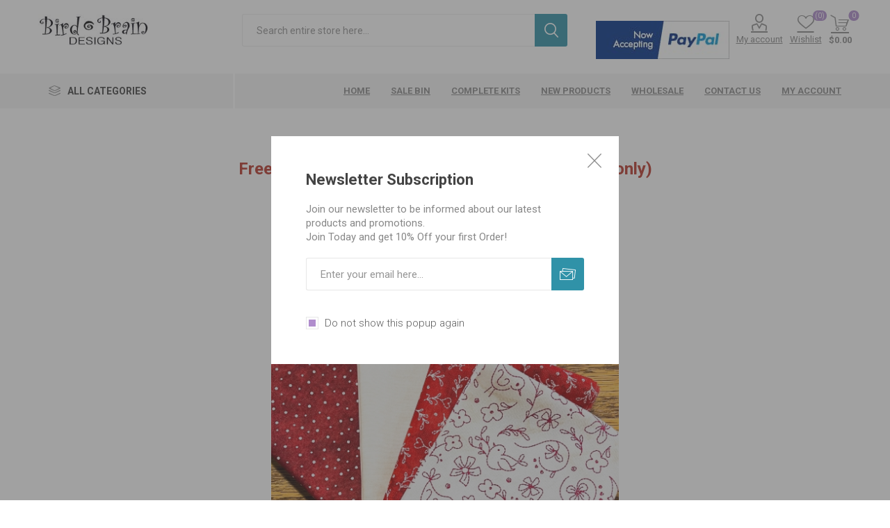

--- FILE ---
content_type: text/html; charset=utf-8
request_url: https://www.birdbraindesigns.net/welcome-to-my-garden-fabric-pack
body_size: 64210
content:
<!DOCTYPE html><html lang=en dir=ltr class=html-product-details-page><head><title>Welcome to my Garden - Fabric Pack</title><meta charset=UTF-8><meta name=description content="The Fabric Pack includes the ALL the Fabric needed plus a Needle! &lt;br />
&lt;span style=&#34;color: red; font-weight: bold;&#34;>Purchase your Pattern Separately. &lt;/span>"><meta name=keywords content="cotton,summertime,bees,flowers,garden,redwork,gardens,welcome to my garden,hearts,summertime collection"><meta name=generator content=nopCommerce><meta name=viewport content="width=device-width, initial-scale=1.0, minimum-scale=1.0, maximum-scale=2.0"><link rel=preload as=font href=/Themes/Emporium/Content/icons/emporium-icons.woff crossorigin><link href="https://fonts.googleapis.com/css?family=Roboto:300,400,700&amp;subset=cyrillic-ext,greek-ext&amp;display=swap" rel=stylesheet><meta name=google-site-verification content=NuZMHNSCAhWbnOa54THj2vONI0B8F2ze0SrATkTFIPc><script>window.$zoho=window.$zoho||{};$zoho.salesiq=$zoho.salesiq||{ready:function(){}}</script><script id=zsiqscript src="https://salesiq.zohopublic.com/widget?wc=siqd25b4a66796a58a239b43bd73fa8feb97b7a21d02f9866ab80ba2b1dc6155052" defer></script><script>!function(n,t,i,r,u,f,e){n.fbq||(u=n.fbq=function(){u.callMethod?u.callMethod.apply(u,arguments):u.queue.push(arguments)},n._fbq||(n._fbq=u),u.push=u,u.loaded=!0,u.version="2.0",u.queue=[],f=t.createElement(i),f.async=!0,f.src=r,e=t.getElementsByTagName(i)[0],e.parentNode.insertBefore(f,e))}(window,document,"script","https://connect.facebook.net/en_US/fbevents.js");fbq("init","1382803686926363");fbq("track","PageView")</script><noscript><img height=1 width=1 src="https://www.facebook.com/tr?id=1382803686926363&amp;ev=PageView&amp;noscript=1"></noscript><meta property=og:type content=product><meta property=og:title content="Welcome to my Garden - Fabric Pack"><meta property=og:description content="The Fabric Pack includes the ALL the Fabric needed plus a Needle! Purchase your Pattern Separately. "><meta property=og:image content=https://www.birdbraindesigns.net/images/thumbs/0013352_welcome-to-my-garden-fabric-pack_510.jpeg><meta property=og:image:url content=https://www.birdbraindesigns.net/images/thumbs/0013352_welcome-to-my-garden-fabric-pack_510.jpeg><meta property=og:url content=https://www.birdbraindesigns.net/welcome-to-my-garden-fabric-pack><meta property=og:site_name content="Bird Brain Designs"><meta property=twitter:card content=summary><meta property=twitter:site content="Bird Brain Designs"><meta property=twitter:title content="Welcome to my Garden - Fabric Pack"><meta property=twitter:description content="The Fabric Pack includes the ALL the Fabric needed plus a Needle! Purchase your Pattern Separately. "><meta property=twitter:image content=https://www.birdbraindesigns.net/images/thumbs/0013352_welcome-to-my-garden-fabric-pack_510.jpeg><meta property=twitter:url content=https://www.birdbraindesigns.net/welcome-to-my-garden-fabric-pack><link rel=stylesheet href="/css/Product.Head.styles.css?v=IcSWw2KQ84o1ns-teU5FY7P71P0"><style>.product-details-page .full-description{display:none}.product-details-page .ui-tabs .full-description{display:block}.product-details-page .tabhead-full-description{display:none}.product-details-page .product-specs-box{display:none}.product-details-page .ui-tabs .product-specs-box{display:block}.product-details-page .ui-tabs .product-specs-box .title{display:none}.product-details-page .product-no-reviews,.product-details-page .product-review-links{display:none}</style><script async src="https://www.googletagmanager.com/gtag/js?id=UA-6960093-1"></script><script data-fixedscript=1>function gtag(){dataLayer.push(arguments)}window.dataLayer=window.dataLayer||[];gtag("js",new Date);gtag("config","UA-6960093-1");gtag("event","view_item",{value:15,items:[{id:"1351 - Fabric Pack",google_business_vertical:"retail"}]})</script><script>var _gaq=_gaq||[];_gaq.push(["_setAccount","UA-6960093-1"]);_gaq.push(["_trackPageview"]),function(){var n=document.createElement("script"),t;n.type="text/javascript";n.async=!0;n.src=("https:"==document.location.protocol?"https://ssl":"http://www")+".google-analytics.com/ga.js";t=document.getElementsByTagName("script")[0];t.parentNode.insertBefore(n,t)}()</script><script async src=/Plugins/FoxNetSoft.GoogleAnalytics4/Scripts/GoogleAnalytics4.js></script><script>window.dataLayer=window.dataLayer||[];var GA4_productImpressions=GA4_productImpressions||[],GA4_productDetails=GA4_productDetails||[],GA4_cartproducts=GA4_cartproducts||[],GA4_wishlistproducts=GA4_wishlistproducts||[];GA4_productImpressions=[{item_name:"Welcome to my Garden - Machine Embroidery Pattern - Download",item_id:"6351",price:"16.20",item_brand:"Bird Brain Designs",item_category:"Spring",item_list_name:"Other lists",index:1,productId:6351},{item_name:"Welcome to my Garden - Machine Embroidery Pattern - Shipped",item_id:"6353",price:"16.20",item_brand:"Bird Brain Designs",item_category:"Spring",item_list_name:"Other lists",index:2,productId:6353},{item_name:"Welcome to my Garden - Hand Embroidery Pattern - Download",item_id:"6354",price:"10.80",item_brand:"Bird Brain Designs",item_category:"Spring",item_list_name:"Other lists",index:3,productId:6354},{item_name:"Welcome to my Garden - Hand Embroidery Pattern - Shipped",item_id:"6355",price:"10.80",item_brand:"Bird Brain Designs",item_category:"Embroidery Kits",item_list_name:"Other lists",index:4,productId:6355},{item_name:"Easter Tea Towels - Hand Embroidery Pattern - Download",item_id:"6542",price:"10.80",item_brand:"Bird Brain Designs",item_category:"Spring",item_list_name:"Other lists",index:5,productId:6542},{item_name:"Flowers, Bees & Honey Hoop - Machine Embroidery Pattern - Shipped",item_id:"6572",price:"16.20",item_brand:"Bird Brain Designs",item_category:"Spring",item_list_name:"Other lists",index:6,productId:6572},{item_name:"Welcome to my Garden - BBD No-Trace",item_id:"6706",price:"8.10",item_brand:"Bird Brain Designs",item_category:"BBD No-Trace",item_list_name:"Other lists",index:7,productId:6706}];GA4_productDetails=[{item_name:"Welcome to my Garden - Fabric Pack",item_id:"6352",price:"15.00",item_brand:"Bird Brain Designs",productId:6352}];dataLayer.push({event:"ga4_view_item",ecommerce:{currency:"USD",items:GA4_productDetails}})</script><script>(function(n,t,i,r,u){n[r]=n[r]||[];n[r].push({"gtm.start":(new Date).getTime(),event:"gtm.js"});var e=t.getElementsByTagName(i)[0],f=t.createElement(i),o=r!="dataLayer"?"&l="+r:"";f.async=!0;f.src="https://www.googletagmanager.com/gtm.js?id="+u+o;e.parentNode.insertBefore(f,e)})(window,document,"script","dataLayer","")</script><script async src="https://www.googletagmanager.com/gtag/js?id=UA-6960093-1"></script><script>function gtag(){dataLayer.push(arguments)}window.dataLayer=window.dataLayer||[];gtag("js",new Date);gtag("config","UA-6960093-1")</script><link rel=canonical href=https://www.birdbraindesigns.net/welcome-to-my-garden-fabric-pack><link rel="shortcut icon" href=/icons/icons_0/Bird-Brain_16x16.ico><body class=product-details-page-body><input name=__RequestVerificationToken type=hidden value=CfDJ8A1whPXiKBxEvzObIJHDRXAQTHPedIZHOXiFTsMUk5dsHPMdwuz4XYMzOEPdVM-NoWugxPtMq807cRWo2WuxeWlRqU3m8IV2StPu0RqtVaTk402dihXLGvjbB8DQaJSrUqGz_nLwKyN0v0SDBlrt_M0><noscript><iframe src="https://www.googletagmanager.com/ns.html?id=" height=0 width=0 style=display:none;visibility:hidden></iframe></noscript><div class=ajax-loading-block-window style=display:none></div><div id=dialog-notifications-success title=Notification style=display:none></div><div id=dialog-notifications-error title=Error style=display:none></div><div id=dialog-notifications-warning title=Warning style=display:none></div><div id=bar-notification class=bar-notification-container data-close=Close></div><!--[if lte IE 8]><div style=clear:both;height:59px;text-align:center;position:relative><a href=http://www.microsoft.com/windows/internet-explorer/default.aspx target=_blank> <img src=/Themes/Emporium/Content/img/ie_warning.jpg height=42 width=820 alt="You are using an outdated browser. For a faster, safer browsing experience, upgrade for free today."> </a></div><![endif]--><div class=master-wrapper-page><div class=responsive-nav-wrapper-parent><div class=responsive-nav-wrapper><div class=menu-title><span>Menu</span></div><div class=search-wrap><span>Search</span></div><div class=mobile-logo><a href="/" class=logo> <img alt="Bird Brain Designs" title="Bird Brain Designs" src=https://www.birdbraindesigns.net/images/thumbs/0011823_BirdBrainLogo_Med.jpeg></a></div><div class=shopping-cart-link></div><div class=personal-button id=header-links-opener><span>Personal menu</span></div></div></div><div class=header><div class=header-upper><div class=header-selectors-wrapper></div></div><div class=header-lower><div class=header-logo><a href="/" class=logo> <img alt="Bird Brain Designs" title="Bird Brain Designs" src=https://www.birdbraindesigns.net/images/thumbs/0011823_BirdBrainLogo_Med.jpeg></a></div><div class="search-box store-search-box"><div class=close-side-menu><span class=close-side-menu-text>Search entire store here...</span> <span class=close-side-menu-btn>Close</span></div><form method=get id=small-search-box-form action=/search><input type=text class=search-box-text id=small-searchterms autocomplete=off name=q placeholder="Search entire store here..." aria-label="Search store">  <input type=hidden class=instantSearchResourceElement data-highlightfirstfoundelement=true data-minkeywordlength=3 data-defaultproductsortoption=0 data-instantsearchurl=/instantSearchFor data-searchpageurl=/search data-searchinproductdescriptions=false data-numberofvisibleproducts=6 data-noresultsresourcetext=" No data found."><div class=search-results-popup style=display:none></div><button type=submit class="button-1 search-box-button">Search</button></form></div><div class=header-links-wrapper><div class=header-links><ul><li><a href=https://www.paypal.com/webapps/mpp/paypal-popup title="How PayPal Works" onclick="return window.open(&#34;https://www.paypal.com/webapps/mpp/paypal-popup&#34;,&#34;WIPaypal&#34;,&#34;toolbar=no, location=no, directories=no, status=no, menubar=no, scrollbars=yes, resizable=yes, width=1060, height=700&#34;),!1"><img style=padding-top:10px src=https://www.paypalobjects.com/webstatic/mktg/logo/bdg_now_accepting_pp_2line_w.png border=0 alt="Now accepting PayPal"></a><li><a href=/customer/info class="ico-account opener" data-loginurl=/login>My account</a><div class="profile-menu-box login-form-in-header"><div class=close-side-menu><span class=close-side-menu-text>My account</span> <span class=close-side-menu-btn>Close</span></div><div class=header-form-holder><a href="/register?returnUrl=%2Fwelcome-to-my-garden-fabric-pack" class=ico-register>Register</a> <a href="/login?returnUrl=%2Fwelcome-to-my-garden-fabric-pack" class=ico-login>Log in</a></div></div><li><a href=/wishlist class=ico-wishlist> <span class=wishlist-label>Wishlist</span> <span class=wishlist-qty>(0)</span> </a></ul><div class=mobile-flyout-wrapper><div class=close-side-menu><span class=close-side-menu-text>Shopping cart</span> <span class=close-side-menu-btn>Close</span></div><div id=flyout-cart class=flyout-cart data-removeitemfromcarturl=/EmporiumTheme/RemoveItemFromCart data-flyoutcarturl=/EmporiumTheme/FlyoutShoppingCart><div id=topcartlink><a href=/cart class=ico-cart> <span class=cart-qty>0</span> <span class=cart-label> $0.00 </span> </a></div><div class=mini-shopping-cart><div class=flyout-cart-scroll-area><p>You have no items in your shopping cart.</div></div></div></div></div></div></div><div class=header-menu-parent><div class="header-menu categories-in-side-panel"><div class=category-navigation-list-wrapper><span class=category-navigation-title>All Categories</span><ul class="category-navigation-list sticky-flyout"></ul></div><div class=close-menu><span class=close-menu-text>Menu</span> <span class=close-menu-btn>Close</span></div><ul class=mega-menu data-isrtlenabled=false data-enableclickfordropdown=false><li class="has-sublist mega-menu-categories root-category-items"><span class="with-subcategories single-item-categories labelfornextplusbutton">Products</span><div class=plus-button></div><div class=sublist-wrap><ul class=sublist><li class=back-button><span>back</span><li><a class=lastLevelCategory href=/complete-kits title="Complete Kits"><span>Complete Kits</span></a><li class=has-sublist><a href=/pattern-kits title="Patterns &amp; Kits" class=with-subcategories><span>Patterns &amp; Kits</span></a><div class=plus-button></div><div class=sublist-wrap><ul class=sublist><li class=back-button><span>back</span><li><a class=lastLevelCategory href=/machine-embroidery title="Machine Embroidery"><span>Machine Embroidery</span></a><li><a class=lastLevelCategory href=/downloadable-patterns title="Downloadable Patterns"><span>Downloadable Patterns</span></a><li><a class=lastLevelCategory href=/redwork-designs title="RedWork Designs &amp; Pillowcases"><span>RedWork Designs &amp; Pillowcases</span></a><li><a class=lastLevelCategory href=/mini-embroidery-designs title="Mini &amp; Leaflet Designs"><span>Mini &amp; Leaflet Designs</span></a><li><a class=lastLevelCategory href=/wool-applique-patterns title="Wool Appliqué"><span>Wool Appliqu&#xE9;</span></a><li><a class=lastLevelCategory href=/hand-embroidery-kits title="Embroidery Kits"><span>Embroidery Kits</span></a><li><a class=lastLevelCategory href=/tea-towels-patterns title="Tea Towel Patterns"><span>Tea Towel Patterns</span></a><li><a class=lastLevelCategory href=/pin-cushions title="Pin Cushions"><span>Pin Cushions</span></a><li><a class=lastLevelCategory href=/needle-felting title="Needle Felting"><span>Needle Felting</span></a><li><a class=lastLevelCategory href=/counted-cross-stitch title="Counted Cross Stitch"><span>Counted Cross Stitch</span></a><li><a class=lastLevelCategory href=/iron-on-designs title="Iron-On Embroidery Pattern"><span>Iron-On Embroidery Pattern</span></a><li><a class=lastLevelCategory href=/bbd-notrace title="BBD No-Trace"><span>BBD No-Trace</span></a></ul></div><li class=has-sublist><a href=/seasons-holidays title="Seasons &amp; Holidays" class=with-subcategories><span>Seasons &amp; Holidays</span></a><div class=plus-button></div><div class=sublist-wrap><ul class=sublist><li class=back-button><span>back</span><li><a class=lastLevelCategory href=/spring title=Spring><span>Spring</span></a><li><a class=lastLevelCategory href=/easter title=Easter><span>Easter</span></a><li><a class=lastLevelCategory href=/christmas title=Christmas><span>Christmas</span></a><li><a class=lastLevelCategory href=/snowmen-winter-embroidery-patterns title="Snowmen &amp; Winter!"><span>Snowmen &amp; Winter!</span></a><li><a class=lastLevelCategory href=/summer title=Summer><span>Summer</span></a><li><a class=lastLevelCategory href=/autumn-embroidery-pattern title=Autumn><span>Autumn</span></a><li><a class=lastLevelCategory href=/halloween title=Halloween><span>Halloween</span></a><li><a class=lastLevelCategory href=/valentine title=Valentine><span>Valentine</span></a></ul></div><li class=has-sublist><a href=/fabric title="Fabric Collections" class=with-subcategories><span>Fabric Collections</span></a><div class=plus-button></div><div class=sublist-wrap><ul class=sublist><li class=back-button><span>back</span><li><a class=lastLevelCategory href=/summertime-collection title="Summertime Collection"><span>Summertime Collection</span></a><li><a class=lastLevelCategory href=/beautiful-basics title="Beautiful Basics"><span>Beautiful Basics</span></a></ul></div><li><a class=lastLevelCategory href=/tea-towels-2 title="Tea Towels - 100% Cotton from Dunroven House"><span>Tea Towels - 100% Cotton from Dunroven House</span></a><li class=has-sublist><a href=/accessories title=Accessories class=with-subcategories><span>Accessories</span></a><div class=plus-button></div><div class=sublist-wrap><ul class=sublist><li class=back-button><span>back</span><li><a class=lastLevelCategory href=/miscellaneous-stitching-stuff title="Miscellaneous Stitching Stuff"><span>Miscellaneous Stitching Stuff</span></a><li><a class=lastLevelCategory href=/stitching-accessories title="Stitching Accessories"><span>Stitching Accessories</span></a><li><a class=lastLevelCategory href=/buttons title="Buttons, Beads and Jingle Bells, Too!"><span>Buttons, Beads and Jingle Bells, Too!</span></a><li><a class=lastLevelCategory href=/perle-cotton-floss title="Perle Cotton Floss"><span>Perle Cotton Floss</span></a><li><a class=lastLevelCategory href=/machine-embroidery-thread title="Machine Embroidery Thread"><span>Machine Embroidery Thread</span></a></ul></div><li><a class=lastLevelCategory href=/sale-items title="Sale Bin"><span>Sale Bin</span></a><li><a class=lastLevelCategory href=/finished-needlework-gifts title="Finished Needlework Show Models"><span>Finished Needlework Show Models</span></a></ul></div><li><a href="/" title=Home><span> Home</span></a><li><a href=/sale-items title="Sale Bin"><span> Sale Bin</span></a><li><a href=/complete-kits title="Complete Kits"><span> Complete Kits</span></a><li><a href=/newproducts title="New Products"><span> New Products</span></a><li><a href=https://www.birdbraindesigns.net/wholesale title=Wholesale><span> Wholesale</span></a><li><a href=/contactus title="Contact us"><span> Contact us</span></a><li><a href=/customer/info title="My account"><span> My account</span></a></ul><ul class=mega-menu-responsive><li class=all-categories><span class=labelfornextplusbutton>All Categories</span><div class=plus-button></div><div class=sublist-wrap><ul class=sublist><li class=back-button><span>Back</span><li class="has-sublist mega-menu-categories root-category-items"><span class="with-subcategories single-item-categories labelfornextplusbutton">Products</span><div class=plus-button></div><div class=sublist-wrap><ul class=sublist><li class=back-button><span>back</span><li><a class=lastLevelCategory href=/complete-kits title="Complete Kits"><span>Complete Kits</span></a><li class=has-sublist><a href=/pattern-kits title="Patterns &amp; Kits" class=with-subcategories><span>Patterns &amp; Kits</span></a><div class=plus-button></div><div class=sublist-wrap><ul class=sublist><li class=back-button><span>back</span><li><a class=lastLevelCategory href=/machine-embroidery title="Machine Embroidery"><span>Machine Embroidery</span></a><li><a class=lastLevelCategory href=/downloadable-patterns title="Downloadable Patterns"><span>Downloadable Patterns</span></a><li><a class=lastLevelCategory href=/redwork-designs title="RedWork Designs &amp; Pillowcases"><span>RedWork Designs &amp; Pillowcases</span></a><li><a class=lastLevelCategory href=/mini-embroidery-designs title="Mini &amp; Leaflet Designs"><span>Mini &amp; Leaflet Designs</span></a><li><a class=lastLevelCategory href=/wool-applique-patterns title="Wool Appliqué"><span>Wool Appliqu&#xE9;</span></a><li><a class=lastLevelCategory href=/hand-embroidery-kits title="Embroidery Kits"><span>Embroidery Kits</span></a><li><a class=lastLevelCategory href=/tea-towels-patterns title="Tea Towel Patterns"><span>Tea Towel Patterns</span></a><li><a class=lastLevelCategory href=/pin-cushions title="Pin Cushions"><span>Pin Cushions</span></a><li><a class=lastLevelCategory href=/needle-felting title="Needle Felting"><span>Needle Felting</span></a><li><a class=lastLevelCategory href=/counted-cross-stitch title="Counted Cross Stitch"><span>Counted Cross Stitch</span></a><li><a class=lastLevelCategory href=/iron-on-designs title="Iron-On Embroidery Pattern"><span>Iron-On Embroidery Pattern</span></a><li><a class=lastLevelCategory href=/bbd-notrace title="BBD No-Trace"><span>BBD No-Trace</span></a></ul></div><li class=has-sublist><a href=/seasons-holidays title="Seasons &amp; Holidays" class=with-subcategories><span>Seasons &amp; Holidays</span></a><div class=plus-button></div><div class=sublist-wrap><ul class=sublist><li class=back-button><span>back</span><li><a class=lastLevelCategory href=/spring title=Spring><span>Spring</span></a><li><a class=lastLevelCategory href=/easter title=Easter><span>Easter</span></a><li><a class=lastLevelCategory href=/christmas title=Christmas><span>Christmas</span></a><li><a class=lastLevelCategory href=/snowmen-winter-embroidery-patterns title="Snowmen &amp; Winter!"><span>Snowmen &amp; Winter!</span></a><li><a class=lastLevelCategory href=/summer title=Summer><span>Summer</span></a><li><a class=lastLevelCategory href=/autumn-embroidery-pattern title=Autumn><span>Autumn</span></a><li><a class=lastLevelCategory href=/halloween title=Halloween><span>Halloween</span></a><li><a class=lastLevelCategory href=/valentine title=Valentine><span>Valentine</span></a></ul></div><li class=has-sublist><a href=/fabric title="Fabric Collections" class=with-subcategories><span>Fabric Collections</span></a><div class=plus-button></div><div class=sublist-wrap><ul class=sublist><li class=back-button><span>back</span><li><a class=lastLevelCategory href=/summertime-collection title="Summertime Collection"><span>Summertime Collection</span></a><li><a class=lastLevelCategory href=/beautiful-basics title="Beautiful Basics"><span>Beautiful Basics</span></a></ul></div><li><a class=lastLevelCategory href=/tea-towels-2 title="Tea Towels - 100% Cotton from Dunroven House"><span>Tea Towels - 100% Cotton from Dunroven House</span></a><li class=has-sublist><a href=/accessories title=Accessories class=with-subcategories><span>Accessories</span></a><div class=plus-button></div><div class=sublist-wrap><ul class=sublist><li class=back-button><span>back</span><li><a class=lastLevelCategory href=/miscellaneous-stitching-stuff title="Miscellaneous Stitching Stuff"><span>Miscellaneous Stitching Stuff</span></a><li><a class=lastLevelCategory href=/stitching-accessories title="Stitching Accessories"><span>Stitching Accessories</span></a><li><a class=lastLevelCategory href=/buttons title="Buttons, Beads and Jingle Bells, Too!"><span>Buttons, Beads and Jingle Bells, Too!</span></a><li><a class=lastLevelCategory href=/perle-cotton-floss title="Perle Cotton Floss"><span>Perle Cotton Floss</span></a><li><a class=lastLevelCategory href=/machine-embroidery-thread title="Machine Embroidery Thread"><span>Machine Embroidery Thread</span></a></ul></div><li><a class=lastLevelCategory href=/sale-items title="Sale Bin"><span>Sale Bin</span></a><li><a class=lastLevelCategory href=/finished-needlework-gifts title="Finished Needlework Show Models"><span>Finished Needlework Show Models</span></a></ul></div></ul></div><li><a href="/" title=Home><span> Home</span></a><li><a href=/sale-items title="Sale Bin"><span> Sale Bin</span></a><li><a href=/complete-kits title="Complete Kits"><span> Complete Kits</span></a><li><a href=/newproducts title="New Products"><span> New Products</span></a><li><a href=https://www.birdbraindesigns.net/wholesale title=Wholesale><span> Wholesale</span></a><li><a href=/contactus title="Contact us"><span> Contact us</span></a><li><a href=/customer/info title="My account"><span> My account</span></a></ul><div class=mobile-menu-items></div></div></div></div><div class=overlayOffCanvas></div><div class=master-wrapper-content><div class=ajaxCartInfo data-getajaxcartbuttonurl=/NopAjaxCart/GetAjaxCartButtonsAjax data-productpageaddtocartbuttonselector=.add-to-cart-button data-productboxaddtocartbuttonselector=.product-box-add-to-cart-button data-productboxproductitemelementselector=.product-item data-usenopnotification=False data-nopnotificationcartresource="The product has been added to your &lt;a href=&#34;/cart&#34;>shopping cart&lt;/a>" data-nopnotificationwishlistresource="The product has been added to your &lt;a href=&#34;/wishlist&#34;>wishlist&lt;/a>" data-enableonproductpage=True data-enableoncatalogpages=True data-minishoppingcartquatityformattingresource=({0}) data-miniwishlistquatityformattingresource=({0}) data-addtowishlistbuttonselector=.add-to-wishlist-button></div><input id=addProductVariantToCartUrl name=addProductVariantToCartUrl type=hidden value=/AddProductFromProductDetailsPageToCartAjax> <input id=addProductToCartUrl name=addProductToCartUrl type=hidden value=/AddProductToCartAjax> <input id=miniShoppingCartUrl name=miniShoppingCartUrl type=hidden value=/MiniShoppingCart> <input id=flyoutShoppingCartUrl name=flyoutShoppingCartUrl type=hidden value=/NopAjaxCartFlyoutShoppingCart> <input id=checkProductAttributesUrl name=checkProductAttributesUrl type=hidden value=/CheckIfProductOrItsAssociatedProductsHasAttributes> <input id=getMiniProductDetailsViewUrl name=getMiniProductDetailsViewUrl type=hidden value=/GetMiniProductDetailsView> <input id=flyoutShoppingCartPanelSelector name=flyoutShoppingCartPanelSelector type=hidden value=#flyout-cart> <input id=shoppingCartMenuLinkSelector name=shoppingCartMenuLinkSelector type=hidden value=span.cart-qty> <input id=wishlistMenuLinkSelector name=wishlistMenuLinkSelector type=hidden value=span.wishlist-qty><div id=product-ribbon-info data-productid=6352 data-productboxselector=".product-item, .item-holder" data-productboxpicturecontainerselector=".picture, .item-picture" data-productpagepicturesparentcontainerselector=.product-essential data-productpagebugpicturecontainerselector=.picture data-retrieveproductribbonsurl=/RetrieveProductRibbons></div><div class=quickViewData data-productselector=.product-item data-productselectorchild=.btn-wrapper data-retrievequickviewurl=/quickviewdata data-quickviewbuttontext="Quick View" data-quickviewbuttontitle="Quick View" data-isquickviewpopupdraggable=True data-enablequickviewpopupoverlay=True data-accordionpanelsheightstyle=auto data-getquickviewbuttonroute=/getquickviewbutton></div><div class=master-column-wrapper><div class=center-1><div class="page product-details-page"><div class=page-body><div class=slider-wrapper><div class="anywhere-slider anywhere-slick-slider" id=anywhereSlider2 data-mobilebreakpoint=768 data-slick="{&#34;adaptiveHeight&#34;:false,&#34;zIndex&#34;:0,&#34;autoplay&#34;:true,&#34;autoplaySpeed&#34;:4000,&#34;speed&#34;:2000,&#34;pauseOnHover&#34;:true,&#34;fade&#34;:false,&#34;infinite&#34;:true,&#34;dots&#34;:false,&#34;arrows&#34;:false,&#34;appendArrows&#34;:&#34;#anywhereSlider2 .slick-arrows&#34;,&#34;slide&#34;:&#34;.picture-slide, .html-slide&#34;,&#34;slidesToShow&#34;:1,&#34;slidesToScroll&#34;:1,&#34;responsive&#34;:[{&#34;breakpoint&#34;:768}],&#34;lazyLoad&#34;:&#34;ondemand&#34;,&#34;centerPadding&#34;:&#34;0px&#34;,&#34;centerMode&#34;:true,&#34;rtl&#34;:false}"><div class="anywhereslider-slide html-slide first-slide"><h1 style="text-align:center;padding:10px 10px 10px 10px;color:#ba372a">Free Shipping on Orders over $75! (shipped items only)</h1></div><div class="anywhereslider-slide html-slide"><h1 style="text-align:center;padding:10px 10px 10px 10px;color:#ba372a"><a style=color:#ba372a href=https://www.birdbraindesigns.net/sale-items>Sale Bin:</a> Save 50% or More!</h1></div><div class=slick-arrows></div></div></div><form method=post id=product-details-form action=/welcome-to-my-garden-fabric-pack><div itemscope itemtype=http://schema.org/Product><meta itemprop=name content="Welcome to my Garden - Fabric Pack"><meta itemprop=sku content="1351 - Fabric Pack"><meta itemprop=gtin><meta itemprop=mpn><meta itemprop=description content="The Fabric Pack includes the ALL the Fabric needed plus a Needle! &lt;br />
&lt;span style=&#34;color: red; font-weight: bold;&#34;>Purchase your Pattern Separately. &lt;/span>"><meta itemprop=image content=https://www.birdbraindesigns.net/images/thumbs/0013352_welcome-to-my-garden-fabric-pack_510.jpeg><meta itemprop=brand content="Bird Brain Designs"><div itemprop=offers itemscope itemtype=http://schema.org/Offer><meta itemprop=url content=https://www.birdbraindesigns.net/welcome-to-my-garden-fabric-pack><meta itemprop=price content=15.00><meta itemprop=priceCurrency content=USD><meta itemprop=priceValidUntil><meta itemprop=availability content=http://schema.org/InStock></div><div itemprop=review itemscope itemtype=http://schema.org/Review><meta itemprop=author content=ALL><meta itemprop=url content=/productreviews/6352></div></div><div data-productid=6352><div class=product-essential><div class=mobile-name-holder></div><div class=mobile-prev-next-holder></div><input type=hidden class=cloudZoomAdjustPictureOnProductAttributeValueChange data-productid=6352 data-isintegratedbywidget=true> <input type=hidden class=cloudZoomEnableClickToZoom><div class="gallery sevenspikes-cloudzoom-gallery"><div class=picture-wrapper><div class=picture id=sevenspikes-cloud-zoom data-zoomwindowelementid="" data-selectoroftheparentelementofthecloudzoomwindow="" data-defaultimagecontainerselector=".product-essential .gallery" data-zoom-window-width=400 data-zoom-window-height=400><a href=https://www.birdbraindesigns.net/images/thumbs/0013352_welcome-to-my-garden-fabric-pack.jpeg data-full-image-url=https://www.birdbraindesigns.net/images/thumbs/0013352_welcome-to-my-garden-fabric-pack.jpeg class=picture-link id=zoom1> <img src=https://www.birdbraindesigns.net/images/thumbs/0013352_welcome-to-my-garden-fabric-pack_510.jpeg alt="Welcome to my Garden - Fabric Pack" class=cloudzoom id=cloudZoomImage itemprop=image data-cloudzoom="appendSelector: '.picture-wrapper', zoomPosition: 'inside', zoomOffsetX: 0, captionPosition: 'bottom', tintOpacity: 0, zoomWidth: 400, zoomHeight: 400, easing: 3, touchStartDelay: true, zoomFlyOut: false, disableZoom: 'auto'"> </a></div></div><div class=picture-thumbs><a class="cloudzoom-gallery thumb-item" data-full-image-url=https://www.birdbraindesigns.net/images/thumbs/0013352_welcome-to-my-garden-fabric-pack.jpeg data-cloudzoom="appendSelector: '.picture-wrapper', zoomPosition: 'inside', zoomOffsetX: 0, captionPosition: 'bottom', tintOpacity: 0, zoomWidth: 400, zoomHeight: 400, useZoom: '.cloudzoom', image: 'https://www.birdbraindesigns.net/images/thumbs/0013352_welcome-to-my-garden-fabric-pack_510.jpeg', zoomImage: 'https://www.birdbraindesigns.net/images/thumbs/0013352_welcome-to-my-garden-fabric-pack.jpeg', easing: 3, touchStartDelay: true, zoomFlyOut: false, disableZoom: 'auto'"> <img class=cloud-zoom-gallery-img src=https://www.birdbraindesigns.net/images/thumbs/0013352_welcome-to-my-garden-fabric-pack_105.jpeg alt="Welcome to my Garden - Fabric Pack"> </a> <a class="cloudzoom-gallery thumb-item" data-full-image-url=https://www.birdbraindesigns.net/images/thumbs/0012003_welcome-to-my-garden-fabric-pack.jpeg data-cloudzoom="appendSelector: '.picture-wrapper', zoomPosition: 'inside', zoomOffsetX: 0, captionPosition: 'bottom', tintOpacity: 0, zoomWidth: 400, zoomHeight: 400, useZoom: '.cloudzoom', image: 'https://www.birdbraindesigns.net/images/thumbs/0012003_welcome-to-my-garden-fabric-pack_510.jpeg', zoomImage: 'https://www.birdbraindesigns.net/images/thumbs/0012003_welcome-to-my-garden-fabric-pack.jpeg', easing: 3, touchStartDelay: true, zoomFlyOut: false, disableZoom: 'auto'"> <img class=cloud-zoom-gallery-img src=https://www.birdbraindesigns.net/images/thumbs/0012003_welcome-to-my-garden-fabric-pack_105.jpeg alt="Welcome to my Garden - Fabric Pack"> </a></div></div><div class=overview><div class=prev-next-holder></div><div class=breadcrumb><ul itemscope itemtype=http://schema.org/BreadcrumbList><li><span> <a href="/"> <span>Home</span> </a> </span> <span class=delimiter>|</span><li itemprop=itemListElement itemscope itemtype=http://schema.org/ListItem><strong class=current-item itemprop=name>Welcome to my Garden - Fabric Pack</strong> <span itemprop=item itemscope itemtype=http://schema.org/Thing id=/welcome-to-my-garden-fabric-pack> </span><meta itemprop=position content=1></ul></div><div class=discontinued-product><h4>Sorry - this product is no longer available</h4></div><div class=product-name><h1>Welcome to my Garden - Fabric Pack</h1><div class=manufacturers><span class=label>Manufacturer:</span> <span class=value> <a href=/bird-brain-designs>Bird Brain Designs</a> </span></div></div><div class=reviews-and-compare><div class=product-reviews-overview><div class=product-review-box><div class=rating><div style=width:0%></div></div></div><div class=product-no-reviews><a href=/productreviews/6352>Be the first to review this product</a></div></div></div><div class=short-description>The Fabric Pack includes the ALL the Fabric needed plus a Needle! <br> <span style=color:#f00;font-weight:bold>Purchase your Pattern Separately. </span></div><div class=additional-details><div class=sku><span class=label>SKU:</span> <span class=value id=sku-6352>1351 - Fabric Pack</span></div></div><div class=attributes-wrapper></div><div class=product-social-buttons><label class=product-social-label>Share:</label><ul class=product-social-sharing><li><a class=twitter title="Share on Twitter" href="javascript:openShareWindow(&#34;https://twitter.com/share?url=https://www.birdbraindesigns.net/welcome-to-my-garden-fabric-pack&#34;)">Share on Twitter</a><li><a class=facebook title="Share on Facebook" href="javascript:openShareWindow(&#34;https://www.facebook.com/sharer.php?u=https://www.birdbraindesigns.net/welcome-to-my-garden-fabric-pack&#34;)">Share on Facebook</a><li><a class=pinterest title="Share on Pinterest" href="javascript:void function(){var n=document.createElement(&#34;script&#34;);n.setAttribute(&#34;type&#34;,&#34;text/javascript&#34;);n.setAttribute(&#34;charset&#34;,&#34;UTF-8&#34;);n.setAttribute(&#34;src&#34;,&#34;https://assets.pinterest.com/js/pinmarklet.js?r=&#34;+Math.random()*99999999);document.body.appendChild(n)}()">Share on Pinterest</a><li><div class=email-a-friend><button type=button class="button-2 email-a-friend-button" onclick="setLocation(&#34;/productemailafriend/6352&#34;)">Email a friend</button></div></ul></div><div class=product-prices-box><div><div class=prices><div class=product-price><span id=price-value-6352 class=price-value-6352> $15.00 </span></div></div><div class=add-to-cart><div class=add-to-cart-panel><label class=qty-label for=addtocart_6352_EnteredQuantity>Qty:</label><div class=add-to-cart-qty-wrapper><input id=product_enteredQuantity_6352 class=qty-input type=text aria-label="Enter a quantity" data-val=true data-val-required="The Qty field is required." name=addtocart_6352.EnteredQuantity value=1> <span class=plus>&#x69;</span> <span class=minus>&#x68;</span></div><button type=button id=add-to-cart-button-6352 class="button-1 add-to-cart-button" data-productid=6352 onclick="return AjaxCart.addproducttocart_details(&#34;/addproducttocart/details/6352/1&#34;,&#34;#product-details-form&#34;),!1">Add to cart</button></div></div><div class=add-to-wishlist><button type=button id=add-to-wishlist-button-6352 class="button-2 add-to-wishlist-button" data-productid=6352 onclick="return AjaxCart.addproducttocart_details(&#34;/addproducttocart/details/6352/2&#34;,&#34;#product-details-form&#34;),!1"><span>Add to wishlist</span></button></div></div></div></div></div><div id=quickTabs class=productTabs data-ajaxenabled=false data-productreviewsaddnewurl=/ProductTab/ProductReviewsTabAddNew/6352 data-productcontactusurl=/ProductTab/ProductContactUsTabAddNew/6352 data-couldnotloadtaberrormessage="Couldn't load this tab."><div class=productTabs-header><ul><li><a href=#quickTab-description>Overview</a><li><a href=#quickTab-reviews>Reviews</a><li><a href=#quickTab-contact_us>Contact Us</a></ul></div><div class=productTabs-body><div id=quickTab-description><div class=full-description><p><strong>The Welcome to my Garden is also available in the following formats:</strong><p><a href=https://www.birdbraindesigns.net/welcome-to-my-garden-hand-embroidery-pattern-shipped>Hand Embroidery Shipped</a><br><a href=https://www.birdbraindesigns.net/welcome-to-my-garden-hand-embroidery-pattern-download>Hand Embroidery Download</a><br><a href=https://www.birdbraindesigns.net/welcome-to-my-garden-machine-embroidery-pattern-shipped>Machine Embroidery Shipped</a><br><a href=https://www.birdbraindesigns.net/welcome-to-my-garden-machine-embroidery-pattern-download>Machine Embroidery Download</a></div></div><div id=quickTab-reviews><div id=updateTargetId class=product-reviews-page><div class=write-review id=review-form><div class=product-review-links>0 review(s)</div><span itemprop=ratingValue style=display:none>0.0</span> <span itemprop=reviewCount style=display:none>0</span><div class=product-review-box><div class=rating><div style=width:0%></div></div></div><div class=title><strong class=write-review-title><span>Write your own review</span></strong> <strong class=close-review-form><span>Close</span></strong></div><div class=write-review-collapse><div class=form-fields><div class=inputs><label for=AddProductReview_Title>Review title:</label> <input class=review-title type=text id=AddProductReview_Title name=AddProductReview.Title> <span class=required>*</span> <span class=field-validation-valid data-valmsg-for=AddProductReview.Title data-valmsg-replace=true></span></div><div class=inputs><label for=AddProductReview_ReviewText>Review text:</label> <textarea class=review-text id=AddProductReview_ReviewText name=AddProductReview.ReviewText></textarea> <span class=required>*</span> <span class=field-validation-valid data-valmsg-for=AddProductReview.ReviewText data-valmsg-replace=true></span></div><div class=review-rating><label for=AddProductReview_Rating>Rating:</label><ul><li class="label first">Bad<li class=rating-options><input value=1 value=1 type=radio type=radio id=addproductrating_1 aria-label=Bad data-val=true data-val-required="The Rating field is required." name=AddProductReview.Rating> <label for=addproductrating_1>1</label> <input value=2 value=2 type=radio type=radio id=addproductrating_2 aria-label="Not good" name=AddProductReview.Rating> <label for=addproductrating_2>2</label> <input value=3 value=3 type=radio type=radio id=addproductrating_3 aria-label="Not bad but also not excellent" name=AddProductReview.Rating> <label for=addproductrating_3>3</label> <input value=4 value=4 type=radio type=radio id=addproductrating_4 aria-label=Good name=AddProductReview.Rating> <label for=addproductrating_4>4</label> <input value=5 value=5 type=radio type=radio id=addproductrating_5 aria-label=Excellent checked name=AddProductReview.Rating> <label for=addproductrating_5>5</label><li class="label last">Excellent</ul></div><div class=captcha-box><script>var onloadCallbackcaptcha_230732764=function(){grecaptcha.render("captcha_230732764",{sitekey:"6Ld-vAsUAAAAAFrCVTWAp6bppdSK1098Z7EwDmT7",theme:"light"})}</script><div id=captcha_230732764></div><script async defer src="https://www.google.com/recaptcha/api.js?onload=onloadCallbackcaptcha_230732764&amp;render=explicit&amp;hl=en"></script></div></div><div class=buttons><button type=button id=add-review name=add-review class="button-1 write-product-review-button">Submit review</button></div></div></div></div></div><div id=quickTab-contact_us><div id=contact-us-tab class="contact-page write-review"><div class=form-fields><div class=inputs><label for=FullName>Your name</label> <input placeholder="Enter your name" class="contact_tab_fullname review-title" type=text data-val=true data-val-required="Enter your name" id=FullName name=FullName> <span class=required>*</span> <span class=field-validation-valid data-valmsg-for=FullName data-valmsg-replace=true></span></div><div class=inputs><label for=Email>Your email</label> <input placeholder="Enter your email address" class="contact_tab_email review-title" type=email data-val=true data-val-email="Wrong email" data-val-required="Enter email" id=Email name=Email> <span class=required>*</span> <span class=field-validation-valid data-valmsg-for=Email data-valmsg-replace=true></span></div><div class=inputs><label for=Subject>Subject:</label> <input placeholder="Enter subject" class="contact_tab_subject subject" type=text data-val=true data-val-required="Please enter subject" id=Subject name=Subject> <span class=required>*</span> <span class=field-validation-valid data-valmsg-for=Subject data-valmsg-replace=true></span></div><div class=inputs><label for=Enquiry>Enquiry</label> <textarea placeholder="Enter your enquiry" class="contact_tab_enquiry review-text" data-val=true data-val-required="Enter enquiry" id=Enquiry name=Enquiry></textarea> <span class=required>*</span> <span class=field-validation-valid data-valmsg-for=Enquiry data-valmsg-replace=true></span></div><div class=captcha-box><script>var onloadCallbackcaptcha_263640618=function(){grecaptcha.render("captcha_263640618",{sitekey:"6Ld-vAsUAAAAAFrCVTWAp6bppdSK1098Z7EwDmT7",theme:"light"})}</script><div id=captcha_263640618></div><script async defer src="https://www.google.com/recaptcha/api.js?onload=onloadCallbackcaptcha_263640618&amp;render=explicit&amp;hl=en"></script></div></div><div class=buttons><button type=button id=send-contact-us-form name=send-email class="button-1 contact-us-button">Submit</button></div></div></div></div></div><div class=product-tags-box><div class=title><strong>Product tags</strong></div><div class=product-tags-list><ul><li class=tag><a href=/1351 class=producttag> 1351</a> <span>(6)</span></ul></div></div><div class="related-products-grid product-grid"><div class=title><strong>Related Items</strong></div><div class=item-grid><div class=item-box><div class=product-item data-productid=6351><div class=picture><a href=/welcome-to-my-garden-machine-embroidery-pattern-download title="Welcome to my Garden - Machine Embroidery Pattern"> <img src="[data-uri]" data-lazyloadsrc=https://www.birdbraindesigns.net/images/thumbs/0011996_welcome-to-my-garden-machine-embroidery-pattern-download_360.jpeg alt="Welcome to my Garden - Machine Embroidery Pattern" title="Welcome to my Garden - Machine Embroidery Pattern" class=picture-img> </a><div class=btn-wrapper><button type=button title="Add to wishlist" class="button-2 add-to-wishlist-button" onclick="return AjaxCart.addproducttocart_catalog(&#34;/addproducttocart/catalog/6351/2/1&#34;),!1">Add to wishlist</button></div></div><div class=details><h2 class=product-title><a href=/welcome-to-my-garden-machine-embroidery-pattern-download>Welcome to my Garden - Machine Embroidery Pattern - Download</a></h2><div class=sku>1351 - Machine Embroidery Download</div><div class=product-rating-box title="0 review(s)"><div class=rating><div style=width:0%></div></div></div><div class=description>A small quilt to honor your Garden! <br> <span style=color:#f00;font-weight:bold>This Machine Embroidery Pattern will be Downloaded</span></div><div class=add-info><div class=prices><span class="price old-price">$18.00</span> <span class="price actual-price">$16.20</span></div><div class=buttons><button type=button class="button-2 product-box-add-to-cart-button" onclick="return AjaxCart.addproducttocart_catalog(&#34;/addproducttocart/catalog/6351/1/1&#34;),!1">Add to cart</button></div></div></div></div></div><div class=item-box><div class=product-item data-productid=6353><div class=picture><a href=/welcome-to-my-garden-machine-embroidery-pattern-shipped title="Welcome to my Garden - Machine Embroidery Pattern"> <img src="[data-uri]" data-lazyloadsrc=https://www.birdbraindesigns.net/images/thumbs/0012004_welcome-to-my-garden-machine-embroidery-pattern-shipped_360.jpeg alt="Welcome to my Garden - Machine Embroidery Pattern" title="Welcome to my Garden - Machine Embroidery Pattern" class=picture-img> </a><div class=btn-wrapper><button type=button title="Add to wishlist" class="button-2 add-to-wishlist-button" onclick="return AjaxCart.addproducttocart_catalog(&#34;/addproducttocart/catalog/6353/2/1&#34;),!1">Add to wishlist</button></div></div><div class=details><h2 class=product-title><a href=/welcome-to-my-garden-machine-embroidery-pattern-shipped>Welcome to my Garden - Machine Embroidery Pattern - Shipped</a></h2><div class=sku>1351 - Machine Embroidery Shipped USB</div><div class=product-rating-box title="0 review(s)"><div class=rating><div style=width:0%></div></div></div><div class=description>A small quilt to honor your Garden! <br> <span style=color:#f00;font-weight:bold>This Machine Embroidery Pattern will be Shipped on a USB Drive</span></div><div class=add-info><div class=prices><span class="price old-price">$18.00</span> <span class="price actual-price">$16.20</span></div><div class=buttons><button type=button class="button-2 product-box-add-to-cart-button" onclick="return AjaxCart.addproducttocart_catalog(&#34;/addproducttocart/catalog/6353/1/1&#34;),!1">Add to cart</button></div></div></div></div></div><div class=item-box><div class=product-item data-productid=6354><div class=picture><a href=/welcome-to-my-garden-hand-embroidery-pattern-download title="Welcome to my Garden - Hand Embroidery Pattern"> <img src="[data-uri]" data-lazyloadsrc=https://www.birdbraindesigns.net/images/thumbs/0012010_welcome-to-my-garden-hand-embroidery-pattern-download_360.jpeg alt="Welcome to my Garden - Hand Embroidery Pattern" title="Welcome to my Garden - Hand Embroidery Pattern" class=picture-img> </a><div class=btn-wrapper><button type=button title="Add to wishlist" class="button-2 add-to-wishlist-button" onclick="return AjaxCart.addproducttocart_catalog(&#34;/addproducttocart/catalog/6354/2/1&#34;),!1">Add to wishlist</button></div></div><div class=details><h2 class=product-title><a href=/welcome-to-my-garden-hand-embroidery-pattern-download>Welcome to my Garden - Hand Embroidery Pattern - Download</a></h2><div class=sku>1351 - Hand Embroidery Download</div><div class=product-rating-box title="0 review(s)"><div class=rating><div style=width:0%></div></div></div><div class=description>A small quilt to honor your Garden! <br> <span style=color:#f00;font-weight:bold>This Hand Embroidery Pattern will be Downloaded</span></div><div class=add-info><div class=prices><span class="price old-price">$12.00</span> <span class="price actual-price">$10.80</span></div><div class=buttons><button type=button class="button-2 product-box-add-to-cart-button" onclick="return AjaxCart.addproducttocart_catalog(&#34;/addproducttocart/catalog/6354/1/1&#34;),!1">Add to cart</button></div></div></div></div></div><div class=item-box><div class=product-item data-productid=6355><div class=picture><a href=/welcome-to-my-garden-hand-embroidery-pattern-shipped title="Welcome to my Garden - Hand Embroidery Pattern"> <img src="[data-uri]" data-lazyloadsrc=https://www.birdbraindesigns.net/images/thumbs/0012016_welcome-to-my-garden-hand-embroidery-pattern-shipped_360.jpeg alt="Welcome to my Garden - Hand Embroidery Pattern" title="Welcome to my Garden - Hand Embroidery Pattern" class=picture-img> </a><div class=btn-wrapper><button type=button title="Add to wishlist" class="button-2 add-to-wishlist-button" onclick="return AjaxCart.addproducttocart_catalog(&#34;/addproducttocart/catalog/6355/2/1&#34;),!1">Add to wishlist</button></div></div><div class=details><h2 class=product-title><a href=/welcome-to-my-garden-hand-embroidery-pattern-shipped>Welcome to my Garden - Hand Embroidery Pattern - Shipped</a></h2><div class=sku>1351 - Hand Embroidery Shipped</div><div class=product-rating-box title="0 review(s)"><div class=rating><div style=width:0%></div></div></div><div class=description>A small quilt to honor your Garden! <br> <span style=color:#f00;font-weight:bold>This Hand Embroidery Pattern will be Shipped</span></div><div class=add-info><div class=prices><span class="price old-price">$12.00</span> <span class="price actual-price">$10.80</span></div><div class=buttons><button type=button class="button-2 product-box-add-to-cart-button" onclick="return AjaxCart.addproducttocart_catalog(&#34;/addproducttocart/catalog/6355/1/1&#34;),!1">Add to cart</button></div></div></div></div></div></div></div><div class="also-purchased-products-grid product-grid"><div class=title><strong>Also Bought</strong></div><div class=item-grid><div class=item-box><div class=product-item data-productid=6355><div class=picture><a href=/welcome-to-my-garden-hand-embroidery-pattern-shipped title="Welcome to my Garden - Hand Embroidery Pattern"> <img src="[data-uri]" data-lazyloadsrc=https://www.birdbraindesigns.net/images/thumbs/0012016_welcome-to-my-garden-hand-embroidery-pattern-shipped_360.jpeg alt="Welcome to my Garden - Hand Embroidery Pattern" title="Welcome to my Garden - Hand Embroidery Pattern" class=picture-img> </a><div class=btn-wrapper><button type=button title="Add to wishlist" class="button-2 add-to-wishlist-button" onclick="return AjaxCart.addproducttocart_catalog(&#34;/addproducttocart/catalog/6355/2/1&#34;),!1">Add to wishlist</button></div></div><div class=details><h2 class=product-title><a href=/welcome-to-my-garden-hand-embroidery-pattern-shipped>Welcome to my Garden - Hand Embroidery Pattern - Shipped</a></h2><div class=sku>1351 - Hand Embroidery Shipped</div><div class=product-rating-box title="0 review(s)"><div class=rating><div style=width:0%></div></div></div><div class=description>A small quilt to honor your Garden! <br> <span style=color:#f00;font-weight:bold>This Hand Embroidery Pattern will be Shipped</span></div><div class=add-info><div class=prices><span class="price old-price">$12.00</span> <span class="price actual-price">$10.80</span></div><div class=buttons><button type=button class="button-2 product-box-add-to-cart-button" onclick="return AjaxCart.addproducttocart_catalog(&#34;/addproducttocart/catalog/6355/1/1&#34;),!1">Add to cart</button></div></div></div></div></div><div class=item-box><div class=product-item data-productid=6542><div class=picture><a href=/easter-tea-towels-hand-embroidery-pattern-download title="Easter Tea Towels - Hand Embroidery Pattern"> <img src="[data-uri]" data-lazyloadsrc=https://www.birdbraindesigns.net/images/thumbs/0013347_easter-tea-towels-hand-embroidery-pattern-download_360.jpeg alt="Easter Tea Towels - Hand Embroidery Pattern" title="Easter Tea Towels - Hand Embroidery Pattern" class=picture-img> </a><div class=btn-wrapper><button type=button title="Add to wishlist" class="button-2 add-to-wishlist-button" onclick="return AjaxCart.addproducttocart_catalog(&#34;/addproducttocart/catalog/6542/2/1&#34;),!1">Add to wishlist</button></div></div><div class=details><h2 class=product-title><a href=/easter-tea-towels-hand-embroidery-pattern-download>Easter Tea Towels - Hand Embroidery Pattern - Download</a></h2><div class=sku>430 - Hand Embroidery Download</div><div class=product-rating-box title="0 review(s)"><div class=rating><div style=width:0%></div></div></div><div class=description>Hand Embroider a Set of Towel Designs Specially Designed for the Easter Holiday. <br> <span style=color:#f00;font-weight:bold>This Hand Embroidery Pattern will be Downloaded</span></div><div class=add-info><div class=prices><span class="price old-price">$12.00</span> <span class="price actual-price">$10.80</span></div><div class=buttons><button type=button class="button-2 product-box-add-to-cart-button" onclick="return AjaxCart.addproducttocart_catalog(&#34;/addproducttocart/catalog/6542/1/1&#34;),!1">Add to cart</button></div></div></div></div></div><div class=item-box><div class=product-item data-productid=6572><div class=picture><a href=/flowers-bees-honey-hoop-machine-embroidery-pattern-shipped title="Flowers, Bees &amp; Honey Hoop - Machine Embroidery Pattern"> <img src="[data-uri]" data-lazyloadsrc=https://www.birdbraindesigns.net/images/thumbs/0013579_flowers-bees-honey-hoop-machine-embroidery-pattern-shipped_360.jpeg alt="Flowers, Bees &amp; Honey Hoop - Machine Embroidery Pattern" title="Flowers, Bees &amp; Honey Hoop - Machine Embroidery Pattern" class=picture-img> </a><div class=btn-wrapper><button type=button title="Add to wishlist" class="button-2 add-to-wishlist-button" onclick="return AjaxCart.addproducttocart_catalog(&#34;/addproducttocart/catalog/6572/2/1&#34;),!1">Add to wishlist</button></div></div><div class=details><h2 class=product-title><a href=/flowers-bees-honey-hoop-machine-embroidery-pattern-shipped>Flowers, Bees &amp; Honey Hoop - Machine Embroidery Pattern - Shipped</a></h2><div class=sku>1358 - Machine Embroidery Shipped USB</div><div class=product-rating-box title="0 review(s)"><div class=rating><div style=width:0%></div></div></div><div class=description>Stitch this Colorful Machine Embroidery Honey Bee Hive. <br> <span style=color:#f00;font-weight:bold>This Machine Embroidery Pattern will be Shipped on a USB Drive</span></div><div class=add-info><div class=prices><span class="price old-price">$18.00</span> <span class="price actual-price">$16.20</span></div><div class=buttons><button type=button class="button-2 product-box-add-to-cart-button" onclick="return AjaxCart.addproducttocart_catalog(&#34;/addproducttocart/catalog/6572/1/1&#34;),!1">Add to cart</button></div></div></div></div></div><div class=item-box><div class=product-item data-productid=6706><div class=picture><a href=/welcome-to-my-garden-bbd-no-trace title="Welcome to my Garden - BBD No-Trace"> <img src="[data-uri]" data-lazyloadsrc=https://www.birdbraindesigns.net/images/thumbs/0014641_welcome-to-my-garden-bbd-no-trace_360.jpeg alt="Welcome to my Garden - BBD No-Trace" title="Welcome to my Garden - BBD No-Trace" class=picture-img> </a><div class=btn-wrapper><button type=button title="Add to wishlist" class="button-2 add-to-wishlist-button" onclick="return AjaxCart.addproducttocart_catalog(&#34;/addproducttocart/catalog/6706/2/1&#34;),!1">Add to wishlist</button></div></div><div class=details><h2 class=product-title><a href=/welcome-to-my-garden-bbd-no-trace>Welcome to my Garden - BBD No-Trace</a></h2><div class=sku>1351 - BBD No-Trace (4 Sheets)</div><div class=product-rating-box title="0 review(s)"><div class=rating><div style=width:0%></div></div></div><div class=description>Skip the Tracing and use BBD No-Trace! Order the pattern pre-printed on 4 sheets of Stick 'n Stitch. <br> <span style=color:#f00;font-weight:bold>Purchase your Pattern Separately.</span></div><div class=add-info><div class=prices><span class="price old-price">$9.00</span> <span class="price actual-price">$8.10</span></div><div class=buttons><button type=button class="button-2 product-box-add-to-cart-button" onclick="return AjaxCart.addproducttocart_catalog(&#34;/addproducttocart/catalog/6706/1/1&#34;),!1">Add to cart</button></div></div></div></div></div></div></div><div class=carousel-wrapper></div></div><input name=__RequestVerificationToken type=hidden value=CfDJ8A1whPXiKBxEvzObIJHDRXAQTHPedIZHOXiFTsMUk5dsHPMdwuz4XYMzOEPdVM-NoWugxPtMq807cRWo2WuxeWlRqU3m8IV2StPu0RqtVaTk402dihXLGvjbB8DQaJSrUqGz_nLwKyN0v0SDBlrt_M0></form></div></div></div></div></div><div class=footer><div class=footer-upper><div class=footer-logo><img src=https://www.birdbraindesigns.net/images/thumbs/0011821_BirdBrainLogo_Med.jpeg alt=footer_logo></div><div class=newsletter><div class=title><strong>Newsletter</strong></div><div class=newsletter-subscribe id=newsletter-subscribe-block><div class=newsletter-email><input id=newsletter-email class=newsletter-subscribe-text placeholder="Enter your email here..." aria-label="Sign up for our newsletter" type=email name=NewsletterEmail> <button type=button id=newsletter-subscribe-button class="button-1 newsletter-subscribe-button">Subscribe</button></div><div class=newsletter-validation><span id=subscribe-loading-progress style=display:none class=please-wait>Wait...</span> <span class=field-validation-valid data-valmsg-for=NewsletterEmail data-valmsg-replace=true></span></div></div><div class=newsletter-result id=newsletter-result-block></div><input name=__RequestVerificationToken type=hidden value=CfDJ8A1whPXiKBxEvzObIJHDRXAQTHPedIZHOXiFTsMUk5dsHPMdwuz4XYMzOEPdVM-NoWugxPtMq807cRWo2WuxeWlRqU3m8IV2StPu0RqtVaTk402dihXLGvjbB8DQaJSrUqGz_nLwKyN0v0SDBlrt_M0></div></div><div class=footer-middle><div class=footer-block><div class=title><strong>Information</strong></div><ul class=list><li><a href=/contactus>Contact us</a><li><a href=/search>Search</a><li><a href=/newproducts>New products</a><li><a href=/aboutus>About Us</a><li><a href=/rewardpoints>Reward Points from Bird Brain Designs</a><li><a href=/shippinginfo>Shipping &amp; Returns</a><li><a href=/tutorials>Tutorials</a><li><a href=/wholesale>Wholesale Information</a></ul></div><div class=footer-block><div class=title><strong>My account</strong></div><ul class=list><li><a href=/customer/info>My account</a><li><a href=/order/history>Orders</a><li><a href=/customer/addresses>Addresses</a><li><a href=/recentlyviewedproducts>Recently viewed products</a><li><a href=/customer/checkgiftcardbalance>Check gift card balance</a><li><a href=/cart>Shopping cart</a><li><a href=/wishlist>Wishlist</a><li><a href=/privacyinfo>Privacy policy</a><li><a href=/subscribetonewsletter>Bird Brain Designs Newsletter</a></ul></div><div class=footer-block><div class=title><strong>Customer service</strong></div><ul class=list></ul></div><div class=socials-and-payments><div class=social-icons><div class=title><strong>Follow us</strong></div><ul class=social-sharing><li><a target=_blank class=twitter href=https://twitter.com/BBDStore rel="noopener noreferrer" aria-label=Twitter></a><li><a target=_blank class=facebook href=http://www.facebook.com/BirdBrainDesigns rel="noopener noreferrer" aria-label=Facebook></a><li><a target=_blank class=pinterest href=https://www.pinterest.com/bbd123 rel="noopener noreferrer" aria-label=Pinterest></a><li><a target=_blank class=instagram href="https://www.instagram.com/bird_brain_designs/" rel="noopener noreferrer" aria-label=Instagram></a></ul></div><div class=pay-options><h3 class=title>Payment options</h3><img src=/Themes/Emporium/Content/img/pay_icon1.png alt=""> <img src=/Themes/Emporium/Content/img/pay_icon2.png alt=""> <img src=/Themes/Emporium/Content/img/pay_icon3.png alt=""> <img src=/Themes/Emporium/Content/img/pay_icon6.png alt=""></div></div></div><div class=footer-lower><div class=footer-powered-by>Powered by <a href="https://www.nopcommerce.com/" target=_blank rel=nofollow>nopCommerce</a></div><div class=footer-disclaimer>Copyright &copy; 2026 Bird Brain Designs. All rights reserved.</div></div><div><a href=https://www.paypal.com/webapps/mpp/paypal-popup title="How PayPal Works" onclick="return window.open(&#34;https://www.paypal.com/webapps/mpp/paypal-popup&#34;,&#34;WIPaypal&#34;,&#34;toolbar=no, location=no, directories=no, status=no, menubar=no, scrollbars=yes, resizable=yes, width=1060, height=700&#34;),!1"><img src=https://www.paypalobjects.com/webstatic/mktg/logo/AM_mc_vs_dc_ae.jpg border=0 alt="PayPal Acceptance Mark"></a></div></div></div><div class=newsletter-subscribe-popup-overlay data-newslettersubscribeurl=/subscribenewsletter data-newsletterlognewslettergdprconsenturl=/NewsletterPopup/LogNewsletterGdprConsent data-showpopupdelay=4000 data-allowtounsubscribe=False data-popupopenerselector=#newsletter-subscribe-button><div class=newsletter-subscribe-popup><h3 class=newsletter-subscribe-popup-title><span>Newsletter Subscription</span></h3><div class=newsletter-subscribe-description-wrapper><p class=newsletter-subscribe-popup-description>Join our newsletter to be informed about our latest products and promotions. <br>Join Today and get 10% Off your first Order!</div><form><div class="newsletter-subscribe newsletter-subscribe-block"><div class=newsletter-email><input type=email id=newsletter-email-newsletter-plugin class=newsletter-subscribe-text placeholder="Enter your email here..." aria-label="Sign up for our newsletter"> <button type=button class="button-1 newsletter-subscribe-button"><span>Subscribe</span></button></div><style>.consent-error{text-align:center;color:#f00;font-size:14px;margin:10px 0;display:none}</style><div class=consent-error>Please check the GDPR consent checkbox before continuing</div><div class=newsletter-validation><span style=display:none class="subscribe-loading-progress please-wait">Wait...</span> <span class=field-validation-valid data-valmsg-for=newsletter-email-newsletter-plugin data-valmsg-replace=true></span></div><div class="newsletter-result newsletter-result-block"></div></div></form><div class=newspetter-popup-inputs><div class=newsletter-subscribe-checkbox-content><input class=newsletter-subscribe-popup-checkbox type=checkbox id=newsletter_do-not-show-newsletter-plugin checked> <label for=newsletter_do-not-show-newsletter-plugin>Do not show this popup again</label></div></div><a class=close-popup href=#>Close</a></div></div><script>function deferjqueryloadingGoogleAnalytics4(){window.jQuery&&typeof $=="function"&&window.GoogleGA4Helper?(GoogleGA4Helper.Init("USD",!1),GoogleGA4Helper.Initialization()):setTimeout(function(){deferjqueryloadingGoogleAnalytics4()},50)}deferjqueryloadingGoogleAnalytics4()</script><div class=scroll-back-button id=goToTop></div><script src="/js/Product.Footer.scripts.js?v=gMcDL2d10TGERvWaKp6a5gtM8AA"></script><script>function openShareWindow(n){var t=520,i=400,r=screen.height/2-i/2,u=screen.width/2-t/2;window.open(n,"sharer","top="+r+",left="+u+",toolbar=0,status=0,width="+t+",height="+i)}</script><script>$(document).ready(function(){$("#addtocart_6352_EnteredQuantity").on("keydown",function(n){if(n.keyCode==13)return $("#add-to-cart-button-6352").trigger("click"),!1});$("#product_enteredQuantity_6352").on("input propertychange paste",function(){var n={productId:6352,quantity:$("#product_enteredQuantity_6352").val()};$(document).trigger({type:"product_quantity_changed",changedData:n})})})</script><script id=instantSearchItemTemplate type=text/x-kendo-template>
    <div class="instant-search-item" data-url="${ data.CustomProperties.Url }">
        <a class="iOS-temp" href="${ data.CustomProperties.Url }">
            <div class="img-block">
                <img src="${ data.DefaultPictureModel.ImageUrl }" alt="${ data.Name }" title="${ data.Name }" style="border: none">
            </div>
            <div class="detail">
                <div class="title">${ data.Name }</div>
                    <div class="sku"># var sku = ""; if (data.CustomProperties.Sku != null) { sku = "SKU: " + data.CustomProperties.Sku } # #= sku #</div>
                <div class="price"># var price = ""; if (data.ProductPrice.Price) { price = data.ProductPrice.Price } # #= price #</div>           
            </div>
        </a>
    </div>
</script><script>$("#small-search-box-form").on("submit",function(n){$("#small-searchterms").val()==""&&(alert("Please enter some search keyword"),$("#small-searchterms").focus(),n.preventDefault())})</script><script>$(document).ready(function(){$(".header").on("mouseenter","#topcartlink",function(){$("#flyout-cart").addClass("active")});$(".header").on("mouseleave","#topcartlink",function(){$("#flyout-cart").removeClass("active")});$(".header").on("mouseenter","#flyout-cart",function(){$("#flyout-cart").addClass("active")});$(".header").on("mouseleave","#flyout-cart",function(){$("#flyout-cart").removeClass("active")})})</script><script>$(document).ready(function(){$(".category-navigation-list").on("mouseenter",function(){$("img.lazy").each(function(){var n=$(this);n.attr("src",n.attr("data-original"))})})})</script><script>var localized_data={AjaxCartFailure:"Failed to add the product. Please refresh the page and try one more time."};AjaxCart.init(!1,".cart-qty",".header-links .wishlist-qty","#flyout-cart",localized_data)</script><script>function newsletter_subscribe(n){var i=$("#subscribe-loading-progress"),t;i.show();t={subscribe:n,email:$("#newsletter-email").val()};addAntiForgeryToken(t);$.ajax({cache:!1,type:"POST",url:"/subscribenewsletter",data:t,success:function(n){$("#newsletter-result-block").html(n.Result);n.Success?($("#newsletter-subscribe-block").hide(),$("#newsletter-result-block").show()):$("#newsletter-result-block").fadeIn("slow").delay(2e3).fadeOut("slow")},error:function(){alert("Failed to subscribe.")},complete:function(){i.hide()}})}$(document).ready(function(){$("#newsletter-subscribe-button").on("click",function(){newsletter_subscribe("true")});$("#newsletter-email").on("keydown",function(n){if(n.keyCode==13)return $("#newsletter-subscribe-button").trigger("click"),!1})})</script>

--- FILE ---
content_type: text/html; charset=utf-8
request_url: https://www.birdbraindesigns.net/NopAjaxCart/GetAjaxCartButtonsAjax
body_size: 5804
content:



        <div class="ajax-cart-button-wrapper qty-enabled" data-productid="6352" data-isproductpage="true">
                <button type="button" id="add-to-cart-button-6352" class="button-1 add-to-cart-button nopAjaxCartProductVariantAddToCartButton" data-productid="6352">
                    Add to cart
                </button>
                      

        </div>
        <div class="ajax-cart-button-wrapper qty-enabled" data-productid="6351" data-isproductpage="false">
                        <div class="add-to-cart-qty-wrapper">
                            <input data-quantityproductid="6351" type="text" class="productQuantityTextBox" value="1" />
                            <span class="plus">i</span>
                            <span class="minus">h</span>
                        </div>
                <button type="button" class="button-2 product-box-add-to-cart-button nopAjaxCartProductListAddToCartButton" data-productid="6351">
                    Add to cart
                </button>
                      

        </div>
        <div class="ajax-cart-button-wrapper qty-enabled" data-productid="6353" data-isproductpage="false">
                        <div class="add-to-cart-qty-wrapper">
                            <input data-quantityproductid="6353" type="text" class="productQuantityTextBox" value="1" />
                            <span class="plus">i</span>
                            <span class="minus">h</span>
                        </div>
                <button type="button" class="button-2 product-box-add-to-cart-button nopAjaxCartProductListAddToCartButton" data-productid="6353">
                    Add to cart
                </button>
                      

        </div>
        <div class="ajax-cart-button-wrapper qty-enabled" data-productid="6354" data-isproductpage="false">
                        <div class="add-to-cart-qty-wrapper">
                            <input data-quantityproductid="6354" type="text" class="productQuantityTextBox" value="1" />
                            <span class="plus">i</span>
                            <span class="minus">h</span>
                        </div>
                <button type="button" class="button-2 product-box-add-to-cart-button nopAjaxCartProductListAddToCartButton" data-productid="6354">
                    Add to cart
                </button>
                      

        </div>
        <div class="ajax-cart-button-wrapper qty-enabled" data-productid="6355" data-isproductpage="false">
                        <div class="add-to-cart-qty-wrapper">
                            <input data-quantityproductid="6355" type="text" class="productQuantityTextBox" value="1" />
                            <span class="plus">i</span>
                            <span class="minus">h</span>
                        </div>
                <button type="button" class="button-2 product-box-add-to-cart-button nopAjaxCartProductListAddToCartButton" data-productid="6355">
                    Add to cart
                </button>
                      

        </div>
        <div class="ajax-cart-button-wrapper qty-enabled" data-productid="6355" data-isproductpage="false">
                        <div class="add-to-cart-qty-wrapper">
                            <input data-quantityproductid="6355" type="text" class="productQuantityTextBox" value="1" />
                            <span class="plus">i</span>
                            <span class="minus">h</span>
                        </div>
                <button type="button" class="button-2 product-box-add-to-cart-button nopAjaxCartProductListAddToCartButton" data-productid="6355">
                    Add to cart
                </button>
                      

        </div>
        <div class="ajax-cart-button-wrapper qty-enabled" data-productid="6542" data-isproductpage="false">
                        <div class="add-to-cart-qty-wrapper">
                            <input data-quantityproductid="6542" type="text" class="productQuantityTextBox" value="1" />
                            <span class="plus">i</span>
                            <span class="minus">h</span>
                        </div>
                <button type="button" class="button-2 product-box-add-to-cart-button nopAjaxCartProductListAddToCartButton" data-productid="6542">
                    Add to cart
                </button>
                      

        </div>
        <div class="ajax-cart-button-wrapper qty-enabled" data-productid="6572" data-isproductpage="false">
                        <div class="add-to-cart-qty-wrapper">
                            <input data-quantityproductid="6572" type="text" class="productQuantityTextBox" value="1" />
                            <span class="plus">i</span>
                            <span class="minus">h</span>
                        </div>
                <button type="button" class="button-2 product-box-add-to-cart-button nopAjaxCartProductListAddToCartButton" data-productid="6572">
                    Add to cart
                </button>
                      

        </div>
        <div class="ajax-cart-button-wrapper qty-enabled" data-productid="6706" data-isproductpage="false">
                        <div class="add-to-cart-qty-wrapper">
                            <input data-quantityproductid="6706" type="text" class="productQuantityTextBox" value="1" />
                            <span class="plus">i</span>
                            <span class="minus">h</span>
                        </div>
                <button type="button" class="button-2 product-box-add-to-cart-button nopAjaxCartProductListAddToCartButton" data-productid="6706">
                    Add to cart
                </button>
                      

        </div>


--- FILE ---
content_type: text/html; charset=utf-8
request_url: https://www.birdbraindesigns.net/RetrieveProductRibbons
body_size: 3059
content:

            <a href="/welcome-to-my-garden-machine-embroidery-pattern-download" class="ribbon-position bottom-left" data-productribbonid="10" data-productid="6351">
                <div class="product-ribbon downloads">

        <img id="ribbon-picture-10-6351-55" src="https://www.birdbraindesigns.net/images/thumbs/0002633_dsitesbirdbraindesignsnoppluginssevenspikesnoppluginsproductribbonsribbonpicturesgreen_blank2png.png"/>

            <label class="ribbon-image-text" style="font-size: 12pt; top: 8px; left:5px; color: #fff;">Download</label>
                </div>
            </a>
            <a href="/welcome-to-my-garden-machine-embroidery-pattern-download" class="ribbon-position top-left" data-productribbonid="7" data-productid="6351">
                <div class="product-ribbon me-patterns">

        <img id="ribbon-picture-7-6351-56" src="https://www.birdbraindesigns.net/images/thumbs/0002634_dsitesbirdbraindesignsnoppluginssevenspikesnoppluginsproductribbonsribbonpicturesgreen_blank2_bigpng.png"/>

            <label class="ribbon-image-text" style="font-size: 10pt; top: 15px; left: 5px; color: #fff;">Machine Embroidery</label>
                </div>
            </a>
            <a href="/welcome-to-my-garden-machine-embroidery-pattern-shipped" class="ribbon-position top-left" data-productribbonid="7" data-productid="6353">
                <div class="product-ribbon me-patterns">

        <img id="ribbon-picture-7-6353-56" src="https://www.birdbraindesigns.net/images/thumbs/0002634_dsitesbirdbraindesignsnoppluginssevenspikesnoppluginsproductribbonsribbonpicturesgreen_blank2_bigpng.png"/>

            <label class="ribbon-image-text" style="font-size: 10pt; top: 15px; left: 5px; color: #fff;">Machine Embroidery</label>
                </div>
            </a>
            <a href="/welcome-to-my-garden-hand-embroidery-pattern-download" class="ribbon-position bottom-left" data-productribbonid="10" data-productid="6354">
                <div class="product-ribbon downloads">

        <img id="ribbon-picture-10-6354-55" src="https://www.birdbraindesigns.net/images/thumbs/0002633_dsitesbirdbraindesignsnoppluginssevenspikesnoppluginsproductribbonsribbonpicturesgreen_blank2png.png"/>

            <label class="ribbon-image-text" style="font-size: 12pt; top: 8px; left:5px; color: #fff;">Download</label>
                </div>
            </a>
            <a href="/easter-tea-towels-hand-embroidery-pattern-download" class="ribbon-position bottom-left" data-productribbonid="10" data-productid="6542">
                <div class="product-ribbon downloads">

        <img id="ribbon-picture-10-6542-55" src="https://www.birdbraindesigns.net/images/thumbs/0002633_dsitesbirdbraindesignsnoppluginssevenspikesnoppluginsproductribbonsribbonpicturesgreen_blank2png.png"/>

            <label class="ribbon-image-text" style="font-size: 12pt; top: 8px; left:5px; color: #fff;">Download</label>
                </div>
            </a>
            <a href="/flowers-bees-honey-hoop-machine-embroidery-pattern-shipped" class="ribbon-position top-left" data-productribbonid="7" data-productid="6572">
                <div class="product-ribbon me-patterns">

        <img id="ribbon-picture-7-6572-56" src="https://www.birdbraindesigns.net/images/thumbs/0002634_dsitesbirdbraindesignsnoppluginssevenspikesnoppluginsproductribbonsribbonpicturesgreen_blank2_bigpng.png"/>

            <label class="ribbon-image-text" style="font-size: 10pt; top: 15px; left: 5px; color: #fff;">Machine Embroidery</label>
                </div>
            </a>


--- FILE ---
content_type: text/html; charset=utf-8
request_url: https://www.birdbraindesigns.net/login?isHeaderPanel=true&_=1769377349203
body_size: 1944
content:
<div class="page login-page"><div class=page-title><h1>Welcome, Please Sign In!</h1></div><div class=page-body><div class=customer-blocks><div class="new-wrapper register-block"><div class=title><strong>New Customer</strong></div><div class=text>By creating an account on our website, you will be able to shop faster, be up to date on an order's status, and keep track of the orders you have previously made.</div><div class=buttons><button type=button class="button-1 register-button" onclick="location.href=&#34;https://www.birdbraindesigns.net/register&#34;">Register</button></div></div><div class="returning-wrapper fieldset"><form method=post autocomplete=off action=/login><div class=title><strong>Returning Customer</strong></div><div class=form-fields><div class=inputs><label for=Email>Email:</label> <input class=email autofocus type=email data-val=true data-val-email="Wrong email" data-val-required="Please enter your email" id=Email name=Email> <span class=inputs-icons>&#x41;</span> <span class=field-validation-valid data-valmsg-for=Email data-valmsg-replace=true></span></div><div class=inputs><label for=Password>Password:</label> <input class=password type=password id=Password name=Password> <span class=inputs-icons>&#x78;</span> <span class=field-validation-valid data-valmsg-for=Password data-valmsg-replace=true></span></div><div class="inputs reversed"><span class=forgot-password> <a href=/passwordrecovery>Forgot password?</a> </span> <input type=checkbox data-val=true data-val-required="The Remember me? field is required." id=RememberMe name=RememberMe value=true> <label for=RememberMe>Remember me?</label></div></div><div class=buttons><button type=submit class="button-1 login-button">Log in</button></div><div class=in-header-register><button type=button class="button-1 register-button" onclick="location.href=&#34;https://www.birdbraindesigns.net/register&#34;">Register</button></div><input name=__RequestVerificationToken type=hidden value=CfDJ8A1whPXiKBxEvzObIJHDRXBBPLkTZ9zq0robFQzRuJ4djWNb94KR80fDE0MfKqQ8-agOb1G--wUUPYqlx6WAOTfI2YhLWqJuvrgqptgBG-zj-SYK57G4bmHIp2S5NQ9O_nzSBR2V-TgzJnrfzGsOgos><input name=RememberMe type=hidden value=false></form><div class=external-authentication></div></div></div><div class=topic-block><div class=topic-block-title><h2>About login / registration</h2></div><div class=topic-block-body><p><span style=color:#f00><strong>If you are ordering a downloadable pattern, you will need to create an account or login to your account.</strong></span><p>You can either Register for an Account by clicking the "Register" button, or you can login if you have an account.</div></div></div></div>

--- FILE ---
content_type: text/html; charset=utf-8
request_url: https://www.google.com/recaptcha/api2/anchor?ar=1&k=6Ld-vAsUAAAAAFrCVTWAp6bppdSK1098Z7EwDmT7&co=aHR0cHM6Ly93d3cuYmlyZGJyYWluZGVzaWducy5uZXQ6NDQz&hl=en&v=PoyoqOPhxBO7pBk68S4YbpHZ&theme=light&size=normal&anchor-ms=20000&execute-ms=30000&cb=x6e68u3ijaoe
body_size: 49218
content:
<!DOCTYPE HTML><html dir="ltr" lang="en"><head><meta http-equiv="Content-Type" content="text/html; charset=UTF-8">
<meta http-equiv="X-UA-Compatible" content="IE=edge">
<title>reCAPTCHA</title>
<style type="text/css">
/* cyrillic-ext */
@font-face {
  font-family: 'Roboto';
  font-style: normal;
  font-weight: 400;
  font-stretch: 100%;
  src: url(//fonts.gstatic.com/s/roboto/v48/KFO7CnqEu92Fr1ME7kSn66aGLdTylUAMa3GUBHMdazTgWw.woff2) format('woff2');
  unicode-range: U+0460-052F, U+1C80-1C8A, U+20B4, U+2DE0-2DFF, U+A640-A69F, U+FE2E-FE2F;
}
/* cyrillic */
@font-face {
  font-family: 'Roboto';
  font-style: normal;
  font-weight: 400;
  font-stretch: 100%;
  src: url(//fonts.gstatic.com/s/roboto/v48/KFO7CnqEu92Fr1ME7kSn66aGLdTylUAMa3iUBHMdazTgWw.woff2) format('woff2');
  unicode-range: U+0301, U+0400-045F, U+0490-0491, U+04B0-04B1, U+2116;
}
/* greek-ext */
@font-face {
  font-family: 'Roboto';
  font-style: normal;
  font-weight: 400;
  font-stretch: 100%;
  src: url(//fonts.gstatic.com/s/roboto/v48/KFO7CnqEu92Fr1ME7kSn66aGLdTylUAMa3CUBHMdazTgWw.woff2) format('woff2');
  unicode-range: U+1F00-1FFF;
}
/* greek */
@font-face {
  font-family: 'Roboto';
  font-style: normal;
  font-weight: 400;
  font-stretch: 100%;
  src: url(//fonts.gstatic.com/s/roboto/v48/KFO7CnqEu92Fr1ME7kSn66aGLdTylUAMa3-UBHMdazTgWw.woff2) format('woff2');
  unicode-range: U+0370-0377, U+037A-037F, U+0384-038A, U+038C, U+038E-03A1, U+03A3-03FF;
}
/* math */
@font-face {
  font-family: 'Roboto';
  font-style: normal;
  font-weight: 400;
  font-stretch: 100%;
  src: url(//fonts.gstatic.com/s/roboto/v48/KFO7CnqEu92Fr1ME7kSn66aGLdTylUAMawCUBHMdazTgWw.woff2) format('woff2');
  unicode-range: U+0302-0303, U+0305, U+0307-0308, U+0310, U+0312, U+0315, U+031A, U+0326-0327, U+032C, U+032F-0330, U+0332-0333, U+0338, U+033A, U+0346, U+034D, U+0391-03A1, U+03A3-03A9, U+03B1-03C9, U+03D1, U+03D5-03D6, U+03F0-03F1, U+03F4-03F5, U+2016-2017, U+2034-2038, U+203C, U+2040, U+2043, U+2047, U+2050, U+2057, U+205F, U+2070-2071, U+2074-208E, U+2090-209C, U+20D0-20DC, U+20E1, U+20E5-20EF, U+2100-2112, U+2114-2115, U+2117-2121, U+2123-214F, U+2190, U+2192, U+2194-21AE, U+21B0-21E5, U+21F1-21F2, U+21F4-2211, U+2213-2214, U+2216-22FF, U+2308-230B, U+2310, U+2319, U+231C-2321, U+2336-237A, U+237C, U+2395, U+239B-23B7, U+23D0, U+23DC-23E1, U+2474-2475, U+25AF, U+25B3, U+25B7, U+25BD, U+25C1, U+25CA, U+25CC, U+25FB, U+266D-266F, U+27C0-27FF, U+2900-2AFF, U+2B0E-2B11, U+2B30-2B4C, U+2BFE, U+3030, U+FF5B, U+FF5D, U+1D400-1D7FF, U+1EE00-1EEFF;
}
/* symbols */
@font-face {
  font-family: 'Roboto';
  font-style: normal;
  font-weight: 400;
  font-stretch: 100%;
  src: url(//fonts.gstatic.com/s/roboto/v48/KFO7CnqEu92Fr1ME7kSn66aGLdTylUAMaxKUBHMdazTgWw.woff2) format('woff2');
  unicode-range: U+0001-000C, U+000E-001F, U+007F-009F, U+20DD-20E0, U+20E2-20E4, U+2150-218F, U+2190, U+2192, U+2194-2199, U+21AF, U+21E6-21F0, U+21F3, U+2218-2219, U+2299, U+22C4-22C6, U+2300-243F, U+2440-244A, U+2460-24FF, U+25A0-27BF, U+2800-28FF, U+2921-2922, U+2981, U+29BF, U+29EB, U+2B00-2BFF, U+4DC0-4DFF, U+FFF9-FFFB, U+10140-1018E, U+10190-1019C, U+101A0, U+101D0-101FD, U+102E0-102FB, U+10E60-10E7E, U+1D2C0-1D2D3, U+1D2E0-1D37F, U+1F000-1F0FF, U+1F100-1F1AD, U+1F1E6-1F1FF, U+1F30D-1F30F, U+1F315, U+1F31C, U+1F31E, U+1F320-1F32C, U+1F336, U+1F378, U+1F37D, U+1F382, U+1F393-1F39F, U+1F3A7-1F3A8, U+1F3AC-1F3AF, U+1F3C2, U+1F3C4-1F3C6, U+1F3CA-1F3CE, U+1F3D4-1F3E0, U+1F3ED, U+1F3F1-1F3F3, U+1F3F5-1F3F7, U+1F408, U+1F415, U+1F41F, U+1F426, U+1F43F, U+1F441-1F442, U+1F444, U+1F446-1F449, U+1F44C-1F44E, U+1F453, U+1F46A, U+1F47D, U+1F4A3, U+1F4B0, U+1F4B3, U+1F4B9, U+1F4BB, U+1F4BF, U+1F4C8-1F4CB, U+1F4D6, U+1F4DA, U+1F4DF, U+1F4E3-1F4E6, U+1F4EA-1F4ED, U+1F4F7, U+1F4F9-1F4FB, U+1F4FD-1F4FE, U+1F503, U+1F507-1F50B, U+1F50D, U+1F512-1F513, U+1F53E-1F54A, U+1F54F-1F5FA, U+1F610, U+1F650-1F67F, U+1F687, U+1F68D, U+1F691, U+1F694, U+1F698, U+1F6AD, U+1F6B2, U+1F6B9-1F6BA, U+1F6BC, U+1F6C6-1F6CF, U+1F6D3-1F6D7, U+1F6E0-1F6EA, U+1F6F0-1F6F3, U+1F6F7-1F6FC, U+1F700-1F7FF, U+1F800-1F80B, U+1F810-1F847, U+1F850-1F859, U+1F860-1F887, U+1F890-1F8AD, U+1F8B0-1F8BB, U+1F8C0-1F8C1, U+1F900-1F90B, U+1F93B, U+1F946, U+1F984, U+1F996, U+1F9E9, U+1FA00-1FA6F, U+1FA70-1FA7C, U+1FA80-1FA89, U+1FA8F-1FAC6, U+1FACE-1FADC, U+1FADF-1FAE9, U+1FAF0-1FAF8, U+1FB00-1FBFF;
}
/* vietnamese */
@font-face {
  font-family: 'Roboto';
  font-style: normal;
  font-weight: 400;
  font-stretch: 100%;
  src: url(//fonts.gstatic.com/s/roboto/v48/KFO7CnqEu92Fr1ME7kSn66aGLdTylUAMa3OUBHMdazTgWw.woff2) format('woff2');
  unicode-range: U+0102-0103, U+0110-0111, U+0128-0129, U+0168-0169, U+01A0-01A1, U+01AF-01B0, U+0300-0301, U+0303-0304, U+0308-0309, U+0323, U+0329, U+1EA0-1EF9, U+20AB;
}
/* latin-ext */
@font-face {
  font-family: 'Roboto';
  font-style: normal;
  font-weight: 400;
  font-stretch: 100%;
  src: url(//fonts.gstatic.com/s/roboto/v48/KFO7CnqEu92Fr1ME7kSn66aGLdTylUAMa3KUBHMdazTgWw.woff2) format('woff2');
  unicode-range: U+0100-02BA, U+02BD-02C5, U+02C7-02CC, U+02CE-02D7, U+02DD-02FF, U+0304, U+0308, U+0329, U+1D00-1DBF, U+1E00-1E9F, U+1EF2-1EFF, U+2020, U+20A0-20AB, U+20AD-20C0, U+2113, U+2C60-2C7F, U+A720-A7FF;
}
/* latin */
@font-face {
  font-family: 'Roboto';
  font-style: normal;
  font-weight: 400;
  font-stretch: 100%;
  src: url(//fonts.gstatic.com/s/roboto/v48/KFO7CnqEu92Fr1ME7kSn66aGLdTylUAMa3yUBHMdazQ.woff2) format('woff2');
  unicode-range: U+0000-00FF, U+0131, U+0152-0153, U+02BB-02BC, U+02C6, U+02DA, U+02DC, U+0304, U+0308, U+0329, U+2000-206F, U+20AC, U+2122, U+2191, U+2193, U+2212, U+2215, U+FEFF, U+FFFD;
}
/* cyrillic-ext */
@font-face {
  font-family: 'Roboto';
  font-style: normal;
  font-weight: 500;
  font-stretch: 100%;
  src: url(//fonts.gstatic.com/s/roboto/v48/KFO7CnqEu92Fr1ME7kSn66aGLdTylUAMa3GUBHMdazTgWw.woff2) format('woff2');
  unicode-range: U+0460-052F, U+1C80-1C8A, U+20B4, U+2DE0-2DFF, U+A640-A69F, U+FE2E-FE2F;
}
/* cyrillic */
@font-face {
  font-family: 'Roboto';
  font-style: normal;
  font-weight: 500;
  font-stretch: 100%;
  src: url(//fonts.gstatic.com/s/roboto/v48/KFO7CnqEu92Fr1ME7kSn66aGLdTylUAMa3iUBHMdazTgWw.woff2) format('woff2');
  unicode-range: U+0301, U+0400-045F, U+0490-0491, U+04B0-04B1, U+2116;
}
/* greek-ext */
@font-face {
  font-family: 'Roboto';
  font-style: normal;
  font-weight: 500;
  font-stretch: 100%;
  src: url(//fonts.gstatic.com/s/roboto/v48/KFO7CnqEu92Fr1ME7kSn66aGLdTylUAMa3CUBHMdazTgWw.woff2) format('woff2');
  unicode-range: U+1F00-1FFF;
}
/* greek */
@font-face {
  font-family: 'Roboto';
  font-style: normal;
  font-weight: 500;
  font-stretch: 100%;
  src: url(//fonts.gstatic.com/s/roboto/v48/KFO7CnqEu92Fr1ME7kSn66aGLdTylUAMa3-UBHMdazTgWw.woff2) format('woff2');
  unicode-range: U+0370-0377, U+037A-037F, U+0384-038A, U+038C, U+038E-03A1, U+03A3-03FF;
}
/* math */
@font-face {
  font-family: 'Roboto';
  font-style: normal;
  font-weight: 500;
  font-stretch: 100%;
  src: url(//fonts.gstatic.com/s/roboto/v48/KFO7CnqEu92Fr1ME7kSn66aGLdTylUAMawCUBHMdazTgWw.woff2) format('woff2');
  unicode-range: U+0302-0303, U+0305, U+0307-0308, U+0310, U+0312, U+0315, U+031A, U+0326-0327, U+032C, U+032F-0330, U+0332-0333, U+0338, U+033A, U+0346, U+034D, U+0391-03A1, U+03A3-03A9, U+03B1-03C9, U+03D1, U+03D5-03D6, U+03F0-03F1, U+03F4-03F5, U+2016-2017, U+2034-2038, U+203C, U+2040, U+2043, U+2047, U+2050, U+2057, U+205F, U+2070-2071, U+2074-208E, U+2090-209C, U+20D0-20DC, U+20E1, U+20E5-20EF, U+2100-2112, U+2114-2115, U+2117-2121, U+2123-214F, U+2190, U+2192, U+2194-21AE, U+21B0-21E5, U+21F1-21F2, U+21F4-2211, U+2213-2214, U+2216-22FF, U+2308-230B, U+2310, U+2319, U+231C-2321, U+2336-237A, U+237C, U+2395, U+239B-23B7, U+23D0, U+23DC-23E1, U+2474-2475, U+25AF, U+25B3, U+25B7, U+25BD, U+25C1, U+25CA, U+25CC, U+25FB, U+266D-266F, U+27C0-27FF, U+2900-2AFF, U+2B0E-2B11, U+2B30-2B4C, U+2BFE, U+3030, U+FF5B, U+FF5D, U+1D400-1D7FF, U+1EE00-1EEFF;
}
/* symbols */
@font-face {
  font-family: 'Roboto';
  font-style: normal;
  font-weight: 500;
  font-stretch: 100%;
  src: url(//fonts.gstatic.com/s/roboto/v48/KFO7CnqEu92Fr1ME7kSn66aGLdTylUAMaxKUBHMdazTgWw.woff2) format('woff2');
  unicode-range: U+0001-000C, U+000E-001F, U+007F-009F, U+20DD-20E0, U+20E2-20E4, U+2150-218F, U+2190, U+2192, U+2194-2199, U+21AF, U+21E6-21F0, U+21F3, U+2218-2219, U+2299, U+22C4-22C6, U+2300-243F, U+2440-244A, U+2460-24FF, U+25A0-27BF, U+2800-28FF, U+2921-2922, U+2981, U+29BF, U+29EB, U+2B00-2BFF, U+4DC0-4DFF, U+FFF9-FFFB, U+10140-1018E, U+10190-1019C, U+101A0, U+101D0-101FD, U+102E0-102FB, U+10E60-10E7E, U+1D2C0-1D2D3, U+1D2E0-1D37F, U+1F000-1F0FF, U+1F100-1F1AD, U+1F1E6-1F1FF, U+1F30D-1F30F, U+1F315, U+1F31C, U+1F31E, U+1F320-1F32C, U+1F336, U+1F378, U+1F37D, U+1F382, U+1F393-1F39F, U+1F3A7-1F3A8, U+1F3AC-1F3AF, U+1F3C2, U+1F3C4-1F3C6, U+1F3CA-1F3CE, U+1F3D4-1F3E0, U+1F3ED, U+1F3F1-1F3F3, U+1F3F5-1F3F7, U+1F408, U+1F415, U+1F41F, U+1F426, U+1F43F, U+1F441-1F442, U+1F444, U+1F446-1F449, U+1F44C-1F44E, U+1F453, U+1F46A, U+1F47D, U+1F4A3, U+1F4B0, U+1F4B3, U+1F4B9, U+1F4BB, U+1F4BF, U+1F4C8-1F4CB, U+1F4D6, U+1F4DA, U+1F4DF, U+1F4E3-1F4E6, U+1F4EA-1F4ED, U+1F4F7, U+1F4F9-1F4FB, U+1F4FD-1F4FE, U+1F503, U+1F507-1F50B, U+1F50D, U+1F512-1F513, U+1F53E-1F54A, U+1F54F-1F5FA, U+1F610, U+1F650-1F67F, U+1F687, U+1F68D, U+1F691, U+1F694, U+1F698, U+1F6AD, U+1F6B2, U+1F6B9-1F6BA, U+1F6BC, U+1F6C6-1F6CF, U+1F6D3-1F6D7, U+1F6E0-1F6EA, U+1F6F0-1F6F3, U+1F6F7-1F6FC, U+1F700-1F7FF, U+1F800-1F80B, U+1F810-1F847, U+1F850-1F859, U+1F860-1F887, U+1F890-1F8AD, U+1F8B0-1F8BB, U+1F8C0-1F8C1, U+1F900-1F90B, U+1F93B, U+1F946, U+1F984, U+1F996, U+1F9E9, U+1FA00-1FA6F, U+1FA70-1FA7C, U+1FA80-1FA89, U+1FA8F-1FAC6, U+1FACE-1FADC, U+1FADF-1FAE9, U+1FAF0-1FAF8, U+1FB00-1FBFF;
}
/* vietnamese */
@font-face {
  font-family: 'Roboto';
  font-style: normal;
  font-weight: 500;
  font-stretch: 100%;
  src: url(//fonts.gstatic.com/s/roboto/v48/KFO7CnqEu92Fr1ME7kSn66aGLdTylUAMa3OUBHMdazTgWw.woff2) format('woff2');
  unicode-range: U+0102-0103, U+0110-0111, U+0128-0129, U+0168-0169, U+01A0-01A1, U+01AF-01B0, U+0300-0301, U+0303-0304, U+0308-0309, U+0323, U+0329, U+1EA0-1EF9, U+20AB;
}
/* latin-ext */
@font-face {
  font-family: 'Roboto';
  font-style: normal;
  font-weight: 500;
  font-stretch: 100%;
  src: url(//fonts.gstatic.com/s/roboto/v48/KFO7CnqEu92Fr1ME7kSn66aGLdTylUAMa3KUBHMdazTgWw.woff2) format('woff2');
  unicode-range: U+0100-02BA, U+02BD-02C5, U+02C7-02CC, U+02CE-02D7, U+02DD-02FF, U+0304, U+0308, U+0329, U+1D00-1DBF, U+1E00-1E9F, U+1EF2-1EFF, U+2020, U+20A0-20AB, U+20AD-20C0, U+2113, U+2C60-2C7F, U+A720-A7FF;
}
/* latin */
@font-face {
  font-family: 'Roboto';
  font-style: normal;
  font-weight: 500;
  font-stretch: 100%;
  src: url(//fonts.gstatic.com/s/roboto/v48/KFO7CnqEu92Fr1ME7kSn66aGLdTylUAMa3yUBHMdazQ.woff2) format('woff2');
  unicode-range: U+0000-00FF, U+0131, U+0152-0153, U+02BB-02BC, U+02C6, U+02DA, U+02DC, U+0304, U+0308, U+0329, U+2000-206F, U+20AC, U+2122, U+2191, U+2193, U+2212, U+2215, U+FEFF, U+FFFD;
}
/* cyrillic-ext */
@font-face {
  font-family: 'Roboto';
  font-style: normal;
  font-weight: 900;
  font-stretch: 100%;
  src: url(//fonts.gstatic.com/s/roboto/v48/KFO7CnqEu92Fr1ME7kSn66aGLdTylUAMa3GUBHMdazTgWw.woff2) format('woff2');
  unicode-range: U+0460-052F, U+1C80-1C8A, U+20B4, U+2DE0-2DFF, U+A640-A69F, U+FE2E-FE2F;
}
/* cyrillic */
@font-face {
  font-family: 'Roboto';
  font-style: normal;
  font-weight: 900;
  font-stretch: 100%;
  src: url(//fonts.gstatic.com/s/roboto/v48/KFO7CnqEu92Fr1ME7kSn66aGLdTylUAMa3iUBHMdazTgWw.woff2) format('woff2');
  unicode-range: U+0301, U+0400-045F, U+0490-0491, U+04B0-04B1, U+2116;
}
/* greek-ext */
@font-face {
  font-family: 'Roboto';
  font-style: normal;
  font-weight: 900;
  font-stretch: 100%;
  src: url(//fonts.gstatic.com/s/roboto/v48/KFO7CnqEu92Fr1ME7kSn66aGLdTylUAMa3CUBHMdazTgWw.woff2) format('woff2');
  unicode-range: U+1F00-1FFF;
}
/* greek */
@font-face {
  font-family: 'Roboto';
  font-style: normal;
  font-weight: 900;
  font-stretch: 100%;
  src: url(//fonts.gstatic.com/s/roboto/v48/KFO7CnqEu92Fr1ME7kSn66aGLdTylUAMa3-UBHMdazTgWw.woff2) format('woff2');
  unicode-range: U+0370-0377, U+037A-037F, U+0384-038A, U+038C, U+038E-03A1, U+03A3-03FF;
}
/* math */
@font-face {
  font-family: 'Roboto';
  font-style: normal;
  font-weight: 900;
  font-stretch: 100%;
  src: url(//fonts.gstatic.com/s/roboto/v48/KFO7CnqEu92Fr1ME7kSn66aGLdTylUAMawCUBHMdazTgWw.woff2) format('woff2');
  unicode-range: U+0302-0303, U+0305, U+0307-0308, U+0310, U+0312, U+0315, U+031A, U+0326-0327, U+032C, U+032F-0330, U+0332-0333, U+0338, U+033A, U+0346, U+034D, U+0391-03A1, U+03A3-03A9, U+03B1-03C9, U+03D1, U+03D5-03D6, U+03F0-03F1, U+03F4-03F5, U+2016-2017, U+2034-2038, U+203C, U+2040, U+2043, U+2047, U+2050, U+2057, U+205F, U+2070-2071, U+2074-208E, U+2090-209C, U+20D0-20DC, U+20E1, U+20E5-20EF, U+2100-2112, U+2114-2115, U+2117-2121, U+2123-214F, U+2190, U+2192, U+2194-21AE, U+21B0-21E5, U+21F1-21F2, U+21F4-2211, U+2213-2214, U+2216-22FF, U+2308-230B, U+2310, U+2319, U+231C-2321, U+2336-237A, U+237C, U+2395, U+239B-23B7, U+23D0, U+23DC-23E1, U+2474-2475, U+25AF, U+25B3, U+25B7, U+25BD, U+25C1, U+25CA, U+25CC, U+25FB, U+266D-266F, U+27C0-27FF, U+2900-2AFF, U+2B0E-2B11, U+2B30-2B4C, U+2BFE, U+3030, U+FF5B, U+FF5D, U+1D400-1D7FF, U+1EE00-1EEFF;
}
/* symbols */
@font-face {
  font-family: 'Roboto';
  font-style: normal;
  font-weight: 900;
  font-stretch: 100%;
  src: url(//fonts.gstatic.com/s/roboto/v48/KFO7CnqEu92Fr1ME7kSn66aGLdTylUAMaxKUBHMdazTgWw.woff2) format('woff2');
  unicode-range: U+0001-000C, U+000E-001F, U+007F-009F, U+20DD-20E0, U+20E2-20E4, U+2150-218F, U+2190, U+2192, U+2194-2199, U+21AF, U+21E6-21F0, U+21F3, U+2218-2219, U+2299, U+22C4-22C6, U+2300-243F, U+2440-244A, U+2460-24FF, U+25A0-27BF, U+2800-28FF, U+2921-2922, U+2981, U+29BF, U+29EB, U+2B00-2BFF, U+4DC0-4DFF, U+FFF9-FFFB, U+10140-1018E, U+10190-1019C, U+101A0, U+101D0-101FD, U+102E0-102FB, U+10E60-10E7E, U+1D2C0-1D2D3, U+1D2E0-1D37F, U+1F000-1F0FF, U+1F100-1F1AD, U+1F1E6-1F1FF, U+1F30D-1F30F, U+1F315, U+1F31C, U+1F31E, U+1F320-1F32C, U+1F336, U+1F378, U+1F37D, U+1F382, U+1F393-1F39F, U+1F3A7-1F3A8, U+1F3AC-1F3AF, U+1F3C2, U+1F3C4-1F3C6, U+1F3CA-1F3CE, U+1F3D4-1F3E0, U+1F3ED, U+1F3F1-1F3F3, U+1F3F5-1F3F7, U+1F408, U+1F415, U+1F41F, U+1F426, U+1F43F, U+1F441-1F442, U+1F444, U+1F446-1F449, U+1F44C-1F44E, U+1F453, U+1F46A, U+1F47D, U+1F4A3, U+1F4B0, U+1F4B3, U+1F4B9, U+1F4BB, U+1F4BF, U+1F4C8-1F4CB, U+1F4D6, U+1F4DA, U+1F4DF, U+1F4E3-1F4E6, U+1F4EA-1F4ED, U+1F4F7, U+1F4F9-1F4FB, U+1F4FD-1F4FE, U+1F503, U+1F507-1F50B, U+1F50D, U+1F512-1F513, U+1F53E-1F54A, U+1F54F-1F5FA, U+1F610, U+1F650-1F67F, U+1F687, U+1F68D, U+1F691, U+1F694, U+1F698, U+1F6AD, U+1F6B2, U+1F6B9-1F6BA, U+1F6BC, U+1F6C6-1F6CF, U+1F6D3-1F6D7, U+1F6E0-1F6EA, U+1F6F0-1F6F3, U+1F6F7-1F6FC, U+1F700-1F7FF, U+1F800-1F80B, U+1F810-1F847, U+1F850-1F859, U+1F860-1F887, U+1F890-1F8AD, U+1F8B0-1F8BB, U+1F8C0-1F8C1, U+1F900-1F90B, U+1F93B, U+1F946, U+1F984, U+1F996, U+1F9E9, U+1FA00-1FA6F, U+1FA70-1FA7C, U+1FA80-1FA89, U+1FA8F-1FAC6, U+1FACE-1FADC, U+1FADF-1FAE9, U+1FAF0-1FAF8, U+1FB00-1FBFF;
}
/* vietnamese */
@font-face {
  font-family: 'Roboto';
  font-style: normal;
  font-weight: 900;
  font-stretch: 100%;
  src: url(//fonts.gstatic.com/s/roboto/v48/KFO7CnqEu92Fr1ME7kSn66aGLdTylUAMa3OUBHMdazTgWw.woff2) format('woff2');
  unicode-range: U+0102-0103, U+0110-0111, U+0128-0129, U+0168-0169, U+01A0-01A1, U+01AF-01B0, U+0300-0301, U+0303-0304, U+0308-0309, U+0323, U+0329, U+1EA0-1EF9, U+20AB;
}
/* latin-ext */
@font-face {
  font-family: 'Roboto';
  font-style: normal;
  font-weight: 900;
  font-stretch: 100%;
  src: url(//fonts.gstatic.com/s/roboto/v48/KFO7CnqEu92Fr1ME7kSn66aGLdTylUAMa3KUBHMdazTgWw.woff2) format('woff2');
  unicode-range: U+0100-02BA, U+02BD-02C5, U+02C7-02CC, U+02CE-02D7, U+02DD-02FF, U+0304, U+0308, U+0329, U+1D00-1DBF, U+1E00-1E9F, U+1EF2-1EFF, U+2020, U+20A0-20AB, U+20AD-20C0, U+2113, U+2C60-2C7F, U+A720-A7FF;
}
/* latin */
@font-face {
  font-family: 'Roboto';
  font-style: normal;
  font-weight: 900;
  font-stretch: 100%;
  src: url(//fonts.gstatic.com/s/roboto/v48/KFO7CnqEu92Fr1ME7kSn66aGLdTylUAMa3yUBHMdazQ.woff2) format('woff2');
  unicode-range: U+0000-00FF, U+0131, U+0152-0153, U+02BB-02BC, U+02C6, U+02DA, U+02DC, U+0304, U+0308, U+0329, U+2000-206F, U+20AC, U+2122, U+2191, U+2193, U+2212, U+2215, U+FEFF, U+FFFD;
}

</style>
<link rel="stylesheet" type="text/css" href="https://www.gstatic.com/recaptcha/releases/PoyoqOPhxBO7pBk68S4YbpHZ/styles__ltr.css">
<script nonce="FmBbuXyMBjCsAHoWxIKX8g" type="text/javascript">window['__recaptcha_api'] = 'https://www.google.com/recaptcha/api2/';</script>
<script type="text/javascript" src="https://www.gstatic.com/recaptcha/releases/PoyoqOPhxBO7pBk68S4YbpHZ/recaptcha__en.js" nonce="FmBbuXyMBjCsAHoWxIKX8g">
      
    </script></head>
<body><div id="rc-anchor-alert" class="rc-anchor-alert"></div>
<input type="hidden" id="recaptcha-token" value="[base64]">
<script type="text/javascript" nonce="FmBbuXyMBjCsAHoWxIKX8g">
      recaptcha.anchor.Main.init("[\x22ainput\x22,[\x22bgdata\x22,\x22\x22,\[base64]/[base64]/[base64]/bmV3IHJbeF0oY1swXSk6RT09Mj9uZXcgclt4XShjWzBdLGNbMV0pOkU9PTM/bmV3IHJbeF0oY1swXSxjWzFdLGNbMl0pOkU9PTQ/[base64]/[base64]/[base64]/[base64]/[base64]/[base64]/[base64]/[base64]\x22,\[base64]\x22,\[base64]/Di03CvGlAw6QLVMK9T8OPw4jCrcKyD23DgMOZwoPDo8KGw4d+w4FLcsKbwrDCsMKDw4jDo2DCp8KNLShrQUzDnMO9wrIpByQYwpfDult4YMK+w7MeSMK6XEfChgvCl2jDpmUIBwjDm8O2wrB1B8OiHBPCi8KiHUNAwo7DtsKKwpXDnG/Dik5Mw48RX8KjNMO2dycewrrCvR3DiMORKHzDpldNwrXDssKTwrQWKsOSZ0bCmcKQbXDCvlVAR8OuGMKdwpLDl8KgYMKePsOwN2R6wprCrsKKwpPDu8KAPyjDq8Oow4x8KMKVw6bDpsKfw7BIGjfCnMKKAjIvSQXDlsORw47ChsKMalYiecOxBcOFwpA7wp0RcX/Ds8Ojwooywo7Cm1rDtH3DvcKqXMKubxU/HsOQwr5BwqzDkBLDlcO1cMO/[base64]/DsCfDh8KvwoFSHgXDiDV/wpFQLsOow7sIwpd3LULDh8ObEsO/wptdfTs9w4jCtsOHJDTCgsO0w4LDuUjDqMKKPGEZwotIw5kSSMOKwrJVaF/[base64]/CRQhZ1fCpsOAwqPDoR3CqQ4rw7vCswTCqsK/w4PDmcO9JsO6w6jDpsKYfA5lHcOtw7fDt29Zw5nDhxrDjsKRJHrDmw1za0oew77Cn2nCo8KCwpjDsU5Xwq4Dw4tBwqJsRHfDuD/Dt8KMw63DnsKHe8KOXE13ZhjDqsK3MQvDoHITwqTChkhgw65qB0RudDpSw6HDu8KtLTdiwqHCuktyw6ZQwrXCpsOlVxTCgMKuwpfChUXDkhhewpDCtcKCNMKowpnCv8O/w7x5wpp2B8OJO8KwOsOHwrvCvMO8w7HDo2PCjQvDmcOoYMK0w6rCmMOZAMOqwqc6XzvCryPDsl1hwp/CgD1XwrjDjsOtCcO8d8OXBnfDkXXDjcO/[base64]/CssOgG8ObBWpBPcKFe8O8wr/DtzjCp8O/OsOsHTHCm8KdwqHDvcK2SD3CocOkdMK9wqxMwrTDmcKawp/CvcOsQi/DhnPCjcK1w5QxwojCs8KjHBAMKF0TwrLDshdIcQzCp1p1wozDjsK+w7MSCMOTw4BDwpNcwoJHZhHCjMKlwp5Vc8KHwq8KRsOYwp5swpfChgB8OcKJwrfCuMKOw5hQwpXCvCvCjyBZVxs3Q3jCvMKkw4hLfUMFwqrDg8KWw7bCqETCusOkBUw/wrjDvkAPGcKuwp3DocOdecOWKMOBworDmwFDEV3DhQDDisKMwobCjHjDiMOBOhjCncKAw5M9RnbCknDDpg3DpXfCpi8xw4/DjU9zVRQVYMKwTjc/VwrCgcKkeVQwRsO5MsOtwo0Sw4hkcsK9SFoYwovCn8KDHx7DkcKUB8KNw4B4wpUJVCJzwonCsjjDnBVGw6d1w5AREMOgwrFEYAHCjsK5SXYKw7TDncKpw7HDssOCwoTDunHDnjrCg33DjELDt8KZXkXCh3MfJsK/w7Jlw57Cr2nDrcOUA37DlmHDqcOeS8ObAsKpwrvChVRxw60QwoE+I8KOwqx5wpvDk0vDnMKbP2LCkgcAWsO8OVLDuSIlNk1jRcKbwozCjMOMw7VFBn/CtsK5SxJqw70yAnLDuVzCs8KTXsKHSsOHUsKcw5zCsTLDm3rCk8Kpw69ow7h0HsK9wo7ClS3DqWDDgnjCu2TDmyzCs2TDlA8+dGHDix4CZRJVGcK/RB7Dv8OvwpXDicKwwrsbw7scw77DiU/Crl5ZQcKhAzgEXwDCjsOQKxPDjsOGwpvDmhxhL2PCqMK/[base64]/wpY6dVjDk3Jyw5zDlsO/wq1wwq/[base64]/[base64]/[base64]/[base64]/ClMKUe8OuAsONwowTMcK/HMKCw5sFZMOVw5TDqsKPbkIEw5ZwFMOHwpFbw71Xwq/DjBrCly3CgsKVwpLCrMKxwrjCvDjCrMKJw7/[base64]/Cj8OHwprCinQFwozCjkADw7DCvScPORrDsk7DvcKnw50Cw5rCrcOBw5vDv8KKw4tXdywxBsKkJz4cwo/CksOgGcOiCMO/GMK9w4LCnwocMMO7aMONwqgiw6bDgC/CrSLDosKkwoHCpklYJ8KjH0I0CVLClMOFwpUjw7vCucO8KHTCqykfZMO0w5JBwrkTwoZ/w5DDt8OcYwjDrMK+wr/DrWjCkMKlGsOuwohfwqXDhHHCrMOIGsOfaghiKsKnw5TDnnR/HMKzIcOkw7pJT8O7DC4TCMOuLsOjw4fDsQNiFlQtw7TDicKndwLCosKWw7bDvxnCsyXDjSHCngcZwqbCnsK/w5/DjwkaCVNIwp5UWcKSw7wiw6PDvS7DoibDj3xFXAfCuMKPw4jCosOkUAvCh1nCtyvCuiXCg8KCHcKSMMK3w5VENcKHwpNmUcOjw7UBZ8KzwpF2Z1YmaT/[base64]/Ck8Olw6/DswnCtMOVDcK5PylAPkLDpsOgFcKXw7rCjMOuw5Vvw7jDvk0iHmjDhi5HVgcsHklCw6gxJcKmwpxWAF/CvhfDncKewqAIw6UxIcKrDhLDpjMRY8KTIB1Bw6fCiMOPcsKxfHtZw4ZTAmjChMOrfl/DkhZqw6/CvsKjw6t5w4bDisKpQsKmU17DvlvCo8OKw6/Dr28cwoHDncO+wojDjD0twqBOw7UBRMKjIsKAw5/Co3Fhw4huwr/Dqxl2wrXDg8OQBB3CvsOJfMOZQRdJEnPCmnZ9woLDhsK/T8Ofw7fDlcOKKixbw5Ycwo5LaMORJMOzByQIeMOUcn8uwoI7DMOgw6LColIPXsKRZcOHIMKBw7IDwqMOwoXDnsOrw7nCpi4WV2rCtcKsw7UCwqYlRw/Dgz/[base64]/dgvDuiB9FmZ8E8KBO8K0cMK2w5XCsmXChsOXw5vDun0dCgZkw43DmcKpBcOGTMKWw5wGwqbCjsKye8KiwqR5wonDnTcXHCVmw7TDq1cgJ8OZw6BIwrzDpMO/TjsMCMKWFRPCnEXDqcK1IMK9HwnCj8OdwpzCkwDDtMKVagQCw5sxXAXCtWERwrRQG8KcwpRIEsO5UR3CmGNKwoV5w7HDmUh1woVMCMOPTxPCljbCsTR+NVB0wptOwp7CsWF8wptewqE9BiPCjMOIQcO9wpnCuxMOeRwxMxXDgMKNw6/DjcK5wrdkcsODMnRjw5DCkT96wpfCssK+MR3Cp8KWwqpafVXCu0EIw5QowrnDhVxrTsKqaFpgwqkyGsK5w7ckwqZAXMKBesO3w7NKOwfDv23CjsK1NcKgNMKIPMOfw7/CiMKqwpIUw4LDtlwnw7HDkRnClUtJwqs/I8KSGgPDn8K9w4PDh8OJOMKhEsK1SkUow453wpQ/DMOPw5rDjEnDowBzKMKScMOmwqTDq8K1wpTCm8K/wrjCrMObKcOCJBF2DMKuPDTDkMKXw5lTfhZPUUXDiMKwwprDhjMcwqtaw44BPT/Cn8OHwo/CtcK7woccLcKGwpLCn0XDqcKRRABJwonCu1wXNsKuw6Mpw5hhXMKVXlpTQ2w6w5BZw53DvzYHw5LDisKUJE/Cm8K7woTDrsKBwojCo8Orw5ZOwrN4wqTDg1QCw7bDtUoywqTDssK/wqpgw4zCnB8iwrzCuEfCgcKGwqQaw44ad8OMATFKwofDnhnCqH/DmWfDk2jDvsKPMFF0wrkkw7jDmgPCiMOzwogXw4lRfcOnwqnDi8OFwq/CqQBwwo3Dk8OiFAgjwqjCmB15Z2Rww6DCkWAJMlnCiALCnEvDnsO5wrnDozTDjSbDrMKJP0xQwqLDmMKCwrLDnMO5JsK0woMZai/DvhUUwpbCskgyD8OMVMKrD1rDp8OCJsO/YcK8woBZw6XDoV/CrMOSesK/[base64]/ClMOwwqlww73DqlJGHcKeJcKKH8K4USZbEcO0XcOKw4x3aQbDkjjCtMKEWlBENx5Dwo8TPMKWw5Viw5rClnpGw6jDjAjDosOKw43DqgLDlxjDhzJXwqHDgCkGb8OSBXzChi/Dv8KbwocoFDBLw70QOsOsU8KTHmwjHjHCpVLCmsKqB8O4LsO5VlHDkcKzb8O/[base64]/Cl8KOwrtKw48Qw6s3EcKmbiExwqPDo8OLw6jCvcOYwovDmV3CgXXDuMOpwqREwrLCu8KbVMOgwqwkSsO7w5jDphweIsKAwrsgw5ciwpfDocKPwqp9CcKPQMK+wovDrQfDiXHDv2Ejdi0YRGvDnsKCQ8OvJ0hmDGLDsiF+CCg/[base64]/wqvCsyfDp2BXw7w5V8KILwdbwpvCncKow57DuMOJw7LDiX0RFMKsw5vDqsKVLXxSw6DDhFhDw7/DtENjw5nDvMO+V0DDrV/Dl8KkD0ksw4DCkcOiwqUPw4zCgcO8wpxcw4zCnsKXA1t6byJSdcKWwrHDoz9vw6kPHwjCtsOwasO7TsO5RVtuwpjDkgZZwrjCky/Dj8OKw7QRTMO7wqNfR8KGcsOVw6tZw5/DkcKPUkrCg8KNw5LDv8OkwprCh8KFURETw58ydnjCrcKvwrXDt8Kww47CpsOyw5TCqyXDrxtQw7bDsMO/BBsBLz7DpRoswr3CmsKhw57CqUfCvMKzw75gw47ClcKrw5hiUMO/wqzCghTDqzDDjHp6TRbCtDAAcCs+wpplbMKydyEBeBTDpcOFw5tJwrkHw7TDiQzClX3CqMKxwqnClsK0wo4xLcOtWsOvG3V3FMKLw4bCuyZONX/Du8K/c2PCgsK2wqkTw7jCqTTCjXjCpV/[base64]/[base64]/CrWLCo8O2BCPDrlHCmBYzwrnCisKMI8OCwpAxwqQFOwhJwrpAKMKTw48TImonwoRywoXDpm7CqsK7Ek8nw4LCkBxoAsOKwonDqMO4wp7Cv1jDjMKuWHJnwp3DinJTYcO6wohqw4/CvcOvwrg4wpRnwr/[base64]/[base64]/DplrDh8OFwqcVK1J6wrNrw6Mzwo/Dn8KxSMK/eMK9BE7Cr8O3QMKFSz1hw5bDpcKhwrbCvcK7w4XDgsO2w7RMw5/[base64]/[base64]/DmMO+BMKOw7PCncKfw5sUGMKwCSsBw6NqfMKow6QmwpVffcK9wrZ6w7gEwojCn8O+AiXDsjLCgcKQw5LDimx4KMO3w53Dlyo6OHfDvWs/w6MCMcKsw5QXcjzDsMKoSU8sw4dcNMOjw5rCkcOKI8KaEMKGw4XDksKYVTESwr49cMKwZ8KDwojDkWzDqsO/w7LCnVQwS8ObewLCni1Ow7tHeWhYwqrCpEsfw5TCv8Olw74IUMK6woHDjsK5HsOQwpjDvMOxwo3CqQLCnEdMYGrDosK3C11Qwo/DrcKKwrcdw6jDj8OGwofCiUYRA044wp4XwrDCqSYgw7sew4gHw7jDlMOXW8KHaMOFw4jCtcKYwrPCkn14w5PCncOsWiQgHMKfYhTDpSzChwjCisKUXsKdw7LDr8OYd37CisKmw5MjDcKZw6PDlFzCuMKANmvChWHCl1zDlnfDrMKdw61MwrnDvy/Cv1szwowtw6BGE8KrcMOtw7BSwoItwpTCr2XCrmkzw7rCpCHCmF/CjxAsw4DDmcKAw5BhRR3DkxjCmMOAw70dwojDt8KXwpLDhE7Cn8OSw6XDtcKrw6JLO0HCsyzDvSYHTVnDmB95w6M8w5rDmU/[base64]/w6XDrVvDssOGT3vDgMOww6dhwo4dwqQjw73ClCFEI8KEeMK/wrtWw7cdBMOzYwEGBEvCvwDDq8OywrnDiXBXwo7Dq03Do8OCVXvClcOgd8Obw61HXl7DvHZSRk3DvsKlXcO/wrh/[base64]/woQVwqIURMO9wp7DkgrDrEB1UcK3W8O6w78OE0hCGys5DsKpwq/CgA/DrMKCwqvDmDApLwELZy8gw4hSw4nCnkQowpLCug/[base64]/[base64]/dg3DssKocsOhQsO+egtfwq9FdsK0HWFPwr8+w7Azw5LDl8Oiw4QkVSvDh8KkwpfDjAdETFh+ZcOWD3vCpcOfwopjcsOVY01TScOefMKew540PDlqXsOOSyvDqSnCo8KBw5/CvcO8fsOvwro9w7zDncK3J3jCk8OydcO/A2JST8O5A27CsSgBw7bDrR3Di33CrzrDnTnDr2sTwqLDoTHDpcObOhszbMKMwoJFw5kLw7nDoiENw7tdJ8KPSxbChMONLMOjHz7Ci2rDuFYgPylQGcOCGsKewokzw4BfEcOmwpnDiTMeOUrDjcKXwoBGLMOgMlLDjcKKwr/Cu8KNwpVHwqFxZ3REBXfCgl/CjHDCnyrCgMK/[base64]/[base64]/N8KzTy3CssOOaMOxI3TCkAw+wrzCtMOUwpDClMKDw6wTIcOIZjPCucOow716wrPDkhnDn8OpeMOpAsOrXMKKbGVRw51IAsOcPm/[base64]/[base64]/Ct8KhwoUCw6tVVcK0w5PDu8OGw6HDqsOnPmDDnCVFEHPCmFB8VGkFV8OkwrYAY8KsFMK1b8OtwpgfWcOCw704HMKrLMKac2F/w5XCkcKpM8OiQGZEc8O1ZsOuworCnDgKahdsw4oAwrDCj8K9wpU8DMOAAsOSw6Isw5XCm8OTwoBdacOWe8OaBnzCvsKtw48aw61eK2dgUMKGwq4hw5Q0wpgVK8K0wpYowoMbEcOtB8OHwrsew7rCii/CjMKxw63Dk8KxGRAaZMKvZjnCrsKHwo1hwqHDlsOMF8K+w57ClcONwqkhZcKOw5J+ZjzDj2krcsK7w4/DnsOqw4kSYH/DrBXDrsOCWEjDmDByX8ORImbDmsO7UMOeQMOUwqlYYcOsw57CvsOLwqLDpzRnBFLDsAk5w7Ryw5YlfMK7wrfCpcKTwrk4w4rCmXozwpvCicO4wpHDvElWwq9HwrUOEMKLw7/DoivDjVPDmMOZfcKWwp/DtsKxUsKiwqXDmsO8w4I3w7NwCW7Dn8K4TT9Wwq7DiMO6w53DqsKswqdMwq/DkcO6wooHw7jCvcOZwrnCpsO0YzQabwHDhcK9O8K8IjfCrC8vOH/Ciz5uw5HCnBzCiMOUwr58wr4HVkhiccKHw6AsHXFiwqjCgB4jw5PDmcOtaShWwoE5w47DiMKIGcO5w7LCjmAdwpvDlcO5EVHCh8K4w7fCmw0gKxJWw6dqKMK8SCPDvATDhMKuIsKmDcO6w6LDqQHCssO0RMKEwo7DucK2GsOcwplPw6/Djy19QsKowo1vOC/CsUXDlcKZwqbDg8OYw7F1wp7Cp1FsHsOpw7tbwopYw7JQw5vCg8KCN8KkwoPDscKvdX84USbCo1NEAcKVw7YEVWFGT2jDoQTDuMKBw40/FsKcw7oKR8Onw5jDkMKgZsKqwrI0wo97w6vCi2HCjTrCjMONBMK4U8KFwq7Dt0NwMGwwwo/[base64]/UVBFBsOuB0hPZybCucKnVcKhw67DiMOzLk1iwrhiGMKGe8OVE8OUFMOjGcOqwo/Dt8OEBH7CjBArw4HCtsKhXcKxw4Buw4TDj8OJIXlGZsOOw5fCn8ObTywaTsOqwqlXw6HDqHjCpsOHwrVBf8KPesK6M8O+wrXCtsO/WzRJw5oZwrMywr3CswnCrMKjS8OLw53DuRwDwpc+wotHwql8wp3CuQHDiynDpX1Cw4fCpsOFwqvDvHzCiMOfw5XDiV/ClRzClwHDosOtW27Doi3DvcK/[base64]/[base64]/YSHCpMOhw6ksbRlpT3I8XVxNRsOhZw4uw4ZIw7nCjcOiwoVuMExBwrMZFH1XwrvDlcK1AmTCjQpyLsOgFEMyQMKYw4zDucOxwo07JsK6aUI7EMKpeMOhwqJhY8KZEmbCkMKbwpLCkcOCH8KtFDbDo8KSw5HCmRfDh8Kcw5V5w4wswqvDpMKVwpocDBVTRMKFw4h9w5/Csw4vw7AHTMOhw6YBwqMzEMOZWsKZw4bCusKcM8KUw7U5wqHDs8K7JEoRdcKUcyDDjsKjw5p+w4xrw44YwqrDi8ORQMKjwoLCkcKwwrUFTWXDosKDw43CrcKVFDV1w5PDr8K/SHLCo8OmwqbCvcOqw6rCtcO0w4k6w73Cp8K0e8OSUcOUNifDt3XDlcKAehPDhMOtwoXDisK0DEkaaFhbw7taw6R7w6dhwqt/WmXCi2jDjx3CnjkjTMOOAR86wpMJwo3DlD7Ch8Omwqt6YsKaUD7DvwHChcKUd2PCmiXCnwQ2W8O4CGA6ZHDDicOHw6NJwrEsS8ONwoDCuk3DhsKDwpsewqTCvGDDpxkmTDrCo3kvf8KLHsK5I8O1UsOrGsO8UCDDmMO/I8OQw73DjMK8YsKPw5NoQlHCnHPDqQzClcOAw6t7B2PCuBfCqHZ+wohbw51Rw4cPdnd6w6o1KcO/wolZwpJeNHPCtcOmw5/[base64]/w7fDoBpew7DDvsOiw5fDll/CisOrQsKtB2NoZjcxRzc+w4NQZMOXKMORw47CosOKw77DpSnDtsK7DWzDv0/Cn8OGwoJIFjo8wo1kw4JIw6nCosKKw4jDrcKVbcOoVH5Hw6okwpd9wqY/[base64]/eTgGw7/Dn3Ihwo4PBsOmw5PDl8ONw5tdw75Jw5fCvsOeIMOLwp9jbl3CvMOqAsOJw4gZw5wywpXDnMO6w5tIwqfDq8KEwr5kwo3DncOswonDkcOjwqhGLHDDh8O3H8ObwqDDpHRLwrPCiXgnw7Qdw7M/McOww4I5w65Ww5PCoQtJwpjDhMKHNV3CnA0sED8Lw7ZWNsK/Wwwyw6t5w4vDjcOLKMKaccOfZi/[base64]/DmsO5PlkOJk3CnCkaw5vDrcKLblRXw7krN8OGwpvDvkPDlWR3w4AlOcKkAMKAMHHDk3rDnsK4wqLDj8KlIRcCSS17wpMqwrwAw7vDjsKGP0bCosObw6lnLmBIw7p2wpvCusOnw6ZvH8O7w4LChzjChX8Ye8OIwqw+MsKeNhPDs8KEwpIuwq/CiMK3Ui3Dh8OOwocCw5gtw5vDgyYrY8KWEDV2Y0nCkMKoIRYhwoXDvMKpOMOMw7zCkTUIJsKlYcKZw4nCkVUJRljCtDpTRsK/[base64]/Dgw0OwokaYMOBYsOUwqPDgMO+NMOcwrBRCsOEGcOIM2l+wqrDrBHDsBTDtCzCo1PCrzx/VHkDGGMswqfDrsO+wpd5csKQYMKXw4DDs1nCk8KuwqcFMcK+YFFTw5sNw6kaL8O+f3Alw48GScKRY8OeDx/ChiAjZsOzFDvDrwlHesOUMcOXw41XBMOWesOEQsO/wpgLcgYyahvCrBfCiHHCrmxbO13DocKcwrTDvcOHYgbCuiTDj8OZw7zDs3TDq8OVw4kgYADCmk9tBUPCtcKgKX1Uw5bCssKiFmEwSMKzYG3Dm8KubGTDs8KPw55QAEBfOsOiM8KVEj1PF3PDmmLCsgIWw5/DksKxwoV+eTjDnkh8HMKtw67CkhzCsCTCssKJacKMwpEfBsO2PnxPw4dcAcOBIh5HwrPDo0RsYyJ6wqDDohwOwrtmw4FFdAEKTMO+wqZrw6lvCcKew4cfL8KjO8K9MhzDqcOSeygWw6fCmMK9bQ8cAwPDucO3w5ZiBTQZw6kRwrLDhsO/[base64]/DvXrDpMOcw4xCP8OXwpPCklcQw6FsVMOiIhLDg37ChW9WczzCtMKDwqDDtDpffGk4ZsK6w6Alwq9nw77DqWktHgHCky/Dj8KeWgzDnMOswrYzw6okwqALwqpNc8KabEp9fMOxwqvCsDQHw6HDssK0woJvd8K0JcOJw4FQwqnCpSPCpMKBw5/CqcOfwpdKw7/DqMKObhdYw5rCgcKYw6VsUMOIUCwew4o/[base64]/OidTwpvDkcOgw6HDi37DgxkywrjDqjo8KMOUXWIXw5RYwrxUHRTCuWZkw7RQwp/Cj8Kdw5zCu3JuG8Kcwq7CvcKkPcOjKcOTw6YNw6XCusOwRsKWa8O3QcOFaC7CrkpSw4LDosOxw4vDgivDnsO2w7E2UVfCvUAqw6d4aF/[base64]/CksOWDcKcGsKhHT8dQXfChMK3UcKkwqRTw7bClQctwpI9w4zDgcOES3lDWzEDwo7Djy7CkVjCnU/DqcObG8K4w4zDrg3Dm8KHWjDDvQFWw6o1Q8KEwpHDk8OcAcOywrrCv8O9L2XCjiPCsjTCpn/DjABzw4c4SMOudsKVw4snd8Kawr3CvMK4w6g+J2nDlcOJNU1BNcO3ZcOwVyfCpHLCicOIw4AxNl3DgQhgwpQ/BsOsa1lwwoTCrcOBC8KUwqbCsS8BD8O4VHJGbcKXeCDCncK8TWjDssKlwoVDTsK1w7LDpMORHUUJfxvDt1Q7ScK0Qg3CssO9wpPCj8OmFMKhw5tDSsKIXMK9emtQJCDDqi5vw40iwpHCksOBUsOUNsODBVl/eQfCvT8DwrXCv3bDuT9jakIow7JeVsKlw6pGVgXDj8O0e8K7HMODFcOQYSJGfF/DpErDvcKaecKkZcOvw5LCvA/[base64]/wrHCpsONw4F2UirCqcOiwr48VsKQdgFaFcKOOT0yw4RmbsO2JwRpUMOdwrBbNcKMZRLCmUNHw7pbwr/CjsO0w4bCsSjCtcK/A8OiwrvCs8KoJS3CqcKTwq7CrzfCiHU1w5rDgC0rw7luPCrCr8Kyw4bDm03DnnvChMKXwo1Yw5ITw6kDwpRZwrbDsQkeJcOhfcOpw5/CnCRQw4l8w5cPdMOlwqjCsirCgcOZOMOXZMKQwrHDjE3DoiZ/wo7ChMO8w7ItwodAw47CgsOSZADDrUdxPVXCqB/CgRbDsREXODrCmMKWK1ZWw5TCiU/DisO3C8KXMEtyVcOtbsK4w7XCmlzCpcKQT8Oxw5fDo8Khw4tIPlTCtcO0w7dvw5/CmsOBAcKmW8Kswr/DrcOzwo0SbMOBW8K7bsKZwpEUw4QhYWBhBifCq8KjAWfDhsOZw4tFw4HDssOzVUjDoFNbwpXCgywcb2MvLcKJesK2B0tqw7/Djlhew7DCjABeJcKPQzDDjsO4wqYJwpptwrsAw4HCuMOWwo7Di07Dg05Gw5VuSMKdaGXDvMOjbsO/DBfDsjoSw7XDjXnChsOgwrnDvl1eRDHCs8Ktw6ZPNsKHwoVvwrfDtxjCmA5Qw589w5x/wovCvQohw7M0GcOTX0VMCT7DhsO2TDvCiMOHwrxFwq97w5PCgcOew7RoUcOvw41YYCTDkcKpwrQ0woM6UsOFwpBaNsKywp7Cnz/DvV/[base64]/DjyskeRnDjMOSWcOaPcORwrvDhjp1YcOgwpY5wrrCulMgOMOVw6k6woPDscKXw5l+wqchEwx3w4QKLybCnMO8wr01wrLCuTwEwphAVB9oA3PDv2I+wonDu8KsNcK1IsO3Dx/CuMKmwrTDqMO7wqkfwo5vPH/CmD7Dl0tPwq/Dvk0dA2nDmExlfj0+w7HDksKxw6Qqw7vCo8OXIMObM8KvJsKHG08MwoXDhWbCiTvDoRjCjEfCocKwZMKXAXcfBxJuPsOJwpBZw4RdQ8K/[base64]/NgjDn1ESwrfDvMKpFUYxGEgpw5bDuVDClRLCi8KWwo3DtAFWw7Eww4FfBcK8w43DgFM2wqQlFkk5woAKPMK0LC/Dvhciw6Ifw7rCtWVqMTMEwpUAFcObH38CMcKZR8OtN2xVw6vDpMKzwoh9E2DCjX3ClX7DqBFqSArCixLCuMK9LsOuwq0gRhwXw4gcGiTCjz1feydKDBFrCSs5wr9vw6Iuw48YJcKcF8OwWW7ChixaCgTCscO0wovDsMKVwpk+csOSOVjCsl/DoG9Lwoh4BsOxXANJw6wKwrfDqsOhwqB2alQaw7M4RjrDvcK0Xz0bO0xvYER7VR53wqN4wqLCvwstw6Inw604wqMtw5YRw6c6woE4w7fCsBPCvTdUw6vDoFtnUAc4AycOwpdvbGtWWzTCscKIw7nCkkPDoDzCkyjCq3ttD3h/YcOowp7DlT1cSMO5w5F5wqLDhcOzw7ZOwr5hB8O4RsK0OQvCnsKfwp1UL8KLw7hGwprCmTTDhMOpJzLCt3N1ZSjCmMK5ecOxw49Mw6vDj8OhwpLCu8OxBsKawoVGw5bDpy7CkcOow5DDpcKSwrdFwppxX2tRwr0jI8OCNcOnw7gWwo/Cj8KJw4A7MSbDnsOHw4XCtjDDiMKmAsOmw77DjcOqw6jDp8Kpw6rDizMVOkxmD8OqZCPDqjLDjEAKXAMOUsOewoXDscK5esOvw70xCcKTF8KEwroww5MkP8KUw58Iw53CkUZzAk4kwoLDrmvDocKKZm3CjsKQw6IHwp/CmFzDmx4HwpEQJsONw6c6woNic2TCmMKWwqt2wp3DsyDCn0lzH0fDr8OmJzcawochwp9Rbj/DpTLDpcKLw5Mbw7bDgFsyw6oqwrJ6NmHCosKHwroEwq86wqF4w7NRw79OwrsAbCs3wq/[base64]/DnT3DkcOiwqU1w6RFP2x+w6PCsQoQRsOTwpAUwo3CiMKcLksxw6PDqQJ/[base64]/[base64]/CtsO1fMKJA2/CqMOIQVR3Rj4Ww7wIcMKLwrvCusOcwp5EUMO/PmVIwpbChhZvSsKvwqDComo+QTNiw7XDpsOFKcOxw7/[base64]/w6dAwqlTScKlPRBhw6XDhD1VQF8Fw6PDtMOEAHXCmMKMwrXDt8OzwpAVFQE+wpnCmMK8woJHOcKtwrjDi8KBKMKrwq7CnsK5wq3CuRU+LcKfwqVfw6JzBcKrwp/CqsKXMCzCgMOsUjzCiMKAAzDCoMKDwqrColPDvSfCs8KNwqFOw6/CkcOeOmDDjR7CoWbDnMObwojDvzLDkFQmw6AWIsOfG8OSw6rDoifDhEXDu3zDth5zIVddw6pFwq/Cg1o7YsOjP8O5w4RNYi0fwr4GcCLDhS/DiMKNw6TDi8KYwrQhwqdPw74NWMOWwq4kwo7Ds8Kcw50Lw5fCpMKZVsOJesOjAMOiLzc9w60gw7tmYMOAwoQjAQ7Dg8KhG8KhZxfCoMK4wpPDlQLCk8Kdw5Aowr5rwrE5w57Csgs6esKndWJRDsKnwqBrEQUOwqvChRXCgiBgw7/CnmvCqFLCpGcDw6N/wozDi2ZJBiTDj3HCtcK5w6x/w5FAMcKRw5TDtFPDvMO/woF8wpPDp8O7w7HDmgLDmMKwwrs0csO3YA/Cp8ONwoNTcmR/w6wbQ8O9wqLCuH/Dt8O8w7XCljDCmMKkbnTDjX3CpSPCm01vMsK1a8KoJMKkSMKcwpxEHcKyaE9Aw5lwE8K7w7LDsjs6AG9bf3QGw6rDm8Ouw7o8b8K0Ngk/YhRtfMKsJXl3AARuJyJAwowDY8O2w6Yvwr/CvcO+wqJ7YztLOsOSw6tawqrCscOCE8OjT8ORwoHClcKBDwgFwoXCm8KCJMKiRcKPwp/CvMOOw6lBRyQ+XcO+cSN3M3hxw7nClMK5bRZMVHVaEsKlwrlmw5JPw7sYwrcnwqnCl0MnCsOSw5QAW8OiwozDqwwzw6fCl3fCssK/[base64]/DicK2UFPDoRTDtcO1Cz7CnyLDmsK9wqFSWMOQQntgw6YJwrvCs8K2wohKOR46w5HDoMKcG8Onwr/Du8ORw5VAwpwUMRpoZi/[base64]/[base64]/Gm8cGlJlw4HCnsKwX23Dt3HCqR7DnyDDosKWwok6csOhwp/ClmvCnsOvSirDnFAdSgVNV8KsR8K8WmfDlClAw5cJBSzDvcKAw5nCkcK8PgABwofDkExLRXPCp8K6w6/CusOow5zDi8KDw67CgsOgwr12MHbCu8KEbUgDBcO/w4U2w4DDgMKTw57DtkzDhsKMwpDCucKnwrkAY8KeEyvDgsKMWcKtWMOQw5PDvhNpwqpUwpN2Z8KaDwnDssKbw7rCm3/DjsO7wqvCs8O8ZwEtw7LCnMKUwpPDnXlTw5dda8KOw6ssJsO2wotxwrhCA39BXlHDkThfYnFkw5hNwr3DksK/[base64]/BMK3w63DklxBDHUmfcKXUiLDosKPw7nDusK7VVjCi8OyDmvDisKIBnfDsyY3wrLCq3Ngwr/DuyhZFRfDnMOZeXUeYTR9wovDokdOC3M+wrRnDcOwwq4mRMKrwrg8w4AHX8OLwr/[base64]/E8K7w6rCvRPCoBPDosOxW8KmwoIkwrLDmU1gN2vCvB3CnHIMTwpOw5/DoXLCqMK5KSHCoMO4RcKxY8O/dHXCrcO5wqLDv8KlUAzCtHvDonQ1w4PCrcK9w5fCmsKlwpJLTR7DosOmwrZzasOow4rDpzbDjcO/[base64]/CtcKiwopvwpPCvnMTUHQ0wpsqw4DDnDPCukBiwrvCpANTK0PDsChzwoLCjB3DgMOBUGdfPcO6w47CrsK5w58zAMKGw47Ct2jCvjnDinI6w7RPZUc4w6JFwq49w7YGOMKWdRLDo8Oafg/DsmHClBvDv8K3bCkjwqbCp8OOURnDkMKCXsOMwrMXb8O8w5U3WkxyWAghwpTCt8OxIcKow5XDl8OaXcKfw69GA8KdDwjCgTHDr03CoMKwwpzDgiBAwotLPcKcKcKoOMODGcOLcwTDgsKTwqYUMDbDhxZmw6/CoBV/wqZNZyR9wrQQwoZjw57Cv8OfecKuR20Qw7wkTsO6w57CmMO+ckvClHs4w5QWw63DmcOfP1zDj8K/cH3DiMKKw6PCqsOvw5zCg8KEdMOoDVjDncKxKsKlw4oebQPCk8OAwqo9PMKZwp7DhwQjH8O/cMK+wqHDscKwOxDDsMKHJsKpwrLDllHCkETDlMKUCV0AwofCrMKMRBkEw6lTwoMfTsOKwrZAHMKfwr3DnmjCn0oeQsKcwqXDvHxRw73Cinw4w6dawrMCw7gTdW/DgTzDgkzDg8ORPsKpEsKcw4LCrcKDwpQYwq/[base64]/w64kw40FHsO+wrjCvCxzFsKSE8O9w6TDpcKuFB3CjkDCgcO/OMKPTljCuMK/wrHDtMOFWn/DtEMSwrkww43CgVhSwo5sWyrDvcK6L8OHwqzCmDwcwoYiFDrCkDPCoQMDD8OfLR7DoWPDikzDt8KycsK+L1nDl8OVDCMLesKsWWXCgsK9ZcK9R8OxwrBJQznDr8KJK8OAP8OPwq/Du8KiwrvDsWHCu20HIMODXX/DtcKMwr1XwqzCs8OGw7rCvx4xwpsVwqDCqhnDpyV4CgxBF8OKwpjCicOzHcKEe8O3TcOLUSNDAkRoA8K7wohrXnnDmsKuwr7CnWAkw6rDsHJJMsK7WCzDiMK+w6LDv8OmdDxjCMKtYEHCtV0bw4/DgsKLdMOdwo/DtAHCmk/DkUPDnF3CrMOwwqzCpsKow4oTw73Dul/DicOlOypUwqAbwpPDhsKywoPCnMOdwpE7wqDDsMK9MU/CvGLCnnJ5H8OqZcOaAD9/MhXCiW43w6BuwonDt0oVwqo/w4psMhLDqsKkwqTDmcOURsOTEsOaL1jDr1HCq2TCocKQGSTCnMKYCDIHwp3Cu3XCrsKswpHDrBfClwQJwqxfbMOuPkgzwq58IjjCrMK6w6V/w7wCYAjDt3g7wosIwoPCt3DDosK7woVYEUXCtCPCt8OyU8K8wqVGwrodfcOywqDCp1/DpAHDtsONZMOdTG/DmAUwI8OaP0o0w5zCusK7fB3DvcKMw7NaXwrDhcKqw6bCgcOUw49PAHTCqQfCisKFbCVSN8O5HsK3w4rCkMOvOnMrw54fw67DlsKQUMKwccO6wo4eWF3DgEMVa8OewpVaw7/Dk8OITMK2woPDowxaDjvDn8Oew6PCqxLCgMO3ZsOGMMOBcjbDqcOkwrHDkMOJwrzDvcKHLQDDgWl/[base64]/DsDZeYjjCi17DpcKKecOXFFZQHwkUa8O2wqsJwrvCgVURw4wRwrRlLkZVw7EsFh3CgD/DgEVtwqYKw6HCp8KnYsKyIgdewpLCqMOXESBXwrpIw5woZCbDk8Orw5wya8O8woDDqBx0LsKBwpjCq0lfwoxUBcOnfHjCiX7Cv8OXw54Zw5/CjcK5w7TChcKhL2vCkcK7w6snFMO6wpDDqXQYw4A0NS5/wppww4jCn8OXMQtjw6thw7bDgMOFOsKAw5Ejw6wjHsK1wrcgwoPDrhRcIAMxwpMhw7rDu8K3wrXCllROwq9Rw6rDgE/[base64]/Do8OpwprDlMO3w5Zdw4UiZcOuFzTCgsKVwpbCsmPCvcOiw5TDvT8+ZMOgw67DijTCqXrDl8KfDVDDhT/CkcOQWGjCmFwAXMKWwpXDpzMxdS7CosKKw7tKfVwxw5TDkRHCkUk1NgZxw5/ColoYGzEeKSzCsgNVw6zCuA/[base64]/ChcKZwoXCpQ1Bw7fDncKBw6jDsSVtKsOYYS0+XTjDoxfDgETDsMKFVsOkRUY7JsO6w6pnfMKdK8OOwpAeHMKUwoHDjsKKwqY4ZXsjf3lxw4E\\u003d\x22],null,[\x22conf\x22,null,\x226Ld-vAsUAAAAAFrCVTWAp6bppdSK1098Z7EwDmT7\x22,0,null,null,null,1,[21,125,63,73,95,87,41,43,42,83,102,105,109,121],[1017145,739],0,null,null,null,null,0,null,0,1,700,1,null,0,\[base64]/76lBhnEnQkZnOKMAhnM8xEZ\x22,0,0,null,null,1,null,0,0,null,null,null,0],\x22https://www.birdbraindesigns.net:443\x22,null,[1,1,1],null,null,null,0,3600,[\x22https://www.google.com/intl/en/policies/privacy/\x22,\x22https://www.google.com/intl/en/policies/terms/\x22],\x22wBhWYvQpLJJC7r+mzayYX+wBwFgeU6ZV1ZMZIvt8wKk\\u003d\x22,0,0,null,1,1769380951790,0,0,[72,42,198,135,146],null,[149,67,108,1,84],\x22RC-6s4OELd4h-iZ9A\x22,null,null,null,null,null,\x220dAFcWeA535OA6ZJ-O57HvapbibcjrDFh7o-Z6w7TrMLNU_NaijGzFNm89cSCoFQIGKzqnJaFphvkEET-MNXzKjekZSZd3DKyKkQ\x22,1769463751642]");
    </script></body></html>

--- FILE ---
content_type: text/html; charset=utf-8
request_url: https://www.google.com/recaptcha/api2/anchor?ar=1&k=6Ld-vAsUAAAAAFrCVTWAp6bppdSK1098Z7EwDmT7&co=aHR0cHM6Ly93d3cuYmlyZGJyYWluZGVzaWducy5uZXQ6NDQz&hl=en&v=PoyoqOPhxBO7pBk68S4YbpHZ&theme=light&size=normal&anchor-ms=20000&execute-ms=30000&cb=gzlumtz5o0zc
body_size: 49284
content:
<!DOCTYPE HTML><html dir="ltr" lang="en"><head><meta http-equiv="Content-Type" content="text/html; charset=UTF-8">
<meta http-equiv="X-UA-Compatible" content="IE=edge">
<title>reCAPTCHA</title>
<style type="text/css">
/* cyrillic-ext */
@font-face {
  font-family: 'Roboto';
  font-style: normal;
  font-weight: 400;
  font-stretch: 100%;
  src: url(//fonts.gstatic.com/s/roboto/v48/KFO7CnqEu92Fr1ME7kSn66aGLdTylUAMa3GUBHMdazTgWw.woff2) format('woff2');
  unicode-range: U+0460-052F, U+1C80-1C8A, U+20B4, U+2DE0-2DFF, U+A640-A69F, U+FE2E-FE2F;
}
/* cyrillic */
@font-face {
  font-family: 'Roboto';
  font-style: normal;
  font-weight: 400;
  font-stretch: 100%;
  src: url(//fonts.gstatic.com/s/roboto/v48/KFO7CnqEu92Fr1ME7kSn66aGLdTylUAMa3iUBHMdazTgWw.woff2) format('woff2');
  unicode-range: U+0301, U+0400-045F, U+0490-0491, U+04B0-04B1, U+2116;
}
/* greek-ext */
@font-face {
  font-family: 'Roboto';
  font-style: normal;
  font-weight: 400;
  font-stretch: 100%;
  src: url(//fonts.gstatic.com/s/roboto/v48/KFO7CnqEu92Fr1ME7kSn66aGLdTylUAMa3CUBHMdazTgWw.woff2) format('woff2');
  unicode-range: U+1F00-1FFF;
}
/* greek */
@font-face {
  font-family: 'Roboto';
  font-style: normal;
  font-weight: 400;
  font-stretch: 100%;
  src: url(//fonts.gstatic.com/s/roboto/v48/KFO7CnqEu92Fr1ME7kSn66aGLdTylUAMa3-UBHMdazTgWw.woff2) format('woff2');
  unicode-range: U+0370-0377, U+037A-037F, U+0384-038A, U+038C, U+038E-03A1, U+03A3-03FF;
}
/* math */
@font-face {
  font-family: 'Roboto';
  font-style: normal;
  font-weight: 400;
  font-stretch: 100%;
  src: url(//fonts.gstatic.com/s/roboto/v48/KFO7CnqEu92Fr1ME7kSn66aGLdTylUAMawCUBHMdazTgWw.woff2) format('woff2');
  unicode-range: U+0302-0303, U+0305, U+0307-0308, U+0310, U+0312, U+0315, U+031A, U+0326-0327, U+032C, U+032F-0330, U+0332-0333, U+0338, U+033A, U+0346, U+034D, U+0391-03A1, U+03A3-03A9, U+03B1-03C9, U+03D1, U+03D5-03D6, U+03F0-03F1, U+03F4-03F5, U+2016-2017, U+2034-2038, U+203C, U+2040, U+2043, U+2047, U+2050, U+2057, U+205F, U+2070-2071, U+2074-208E, U+2090-209C, U+20D0-20DC, U+20E1, U+20E5-20EF, U+2100-2112, U+2114-2115, U+2117-2121, U+2123-214F, U+2190, U+2192, U+2194-21AE, U+21B0-21E5, U+21F1-21F2, U+21F4-2211, U+2213-2214, U+2216-22FF, U+2308-230B, U+2310, U+2319, U+231C-2321, U+2336-237A, U+237C, U+2395, U+239B-23B7, U+23D0, U+23DC-23E1, U+2474-2475, U+25AF, U+25B3, U+25B7, U+25BD, U+25C1, U+25CA, U+25CC, U+25FB, U+266D-266F, U+27C0-27FF, U+2900-2AFF, U+2B0E-2B11, U+2B30-2B4C, U+2BFE, U+3030, U+FF5B, U+FF5D, U+1D400-1D7FF, U+1EE00-1EEFF;
}
/* symbols */
@font-face {
  font-family: 'Roboto';
  font-style: normal;
  font-weight: 400;
  font-stretch: 100%;
  src: url(//fonts.gstatic.com/s/roboto/v48/KFO7CnqEu92Fr1ME7kSn66aGLdTylUAMaxKUBHMdazTgWw.woff2) format('woff2');
  unicode-range: U+0001-000C, U+000E-001F, U+007F-009F, U+20DD-20E0, U+20E2-20E4, U+2150-218F, U+2190, U+2192, U+2194-2199, U+21AF, U+21E6-21F0, U+21F3, U+2218-2219, U+2299, U+22C4-22C6, U+2300-243F, U+2440-244A, U+2460-24FF, U+25A0-27BF, U+2800-28FF, U+2921-2922, U+2981, U+29BF, U+29EB, U+2B00-2BFF, U+4DC0-4DFF, U+FFF9-FFFB, U+10140-1018E, U+10190-1019C, U+101A0, U+101D0-101FD, U+102E0-102FB, U+10E60-10E7E, U+1D2C0-1D2D3, U+1D2E0-1D37F, U+1F000-1F0FF, U+1F100-1F1AD, U+1F1E6-1F1FF, U+1F30D-1F30F, U+1F315, U+1F31C, U+1F31E, U+1F320-1F32C, U+1F336, U+1F378, U+1F37D, U+1F382, U+1F393-1F39F, U+1F3A7-1F3A8, U+1F3AC-1F3AF, U+1F3C2, U+1F3C4-1F3C6, U+1F3CA-1F3CE, U+1F3D4-1F3E0, U+1F3ED, U+1F3F1-1F3F3, U+1F3F5-1F3F7, U+1F408, U+1F415, U+1F41F, U+1F426, U+1F43F, U+1F441-1F442, U+1F444, U+1F446-1F449, U+1F44C-1F44E, U+1F453, U+1F46A, U+1F47D, U+1F4A3, U+1F4B0, U+1F4B3, U+1F4B9, U+1F4BB, U+1F4BF, U+1F4C8-1F4CB, U+1F4D6, U+1F4DA, U+1F4DF, U+1F4E3-1F4E6, U+1F4EA-1F4ED, U+1F4F7, U+1F4F9-1F4FB, U+1F4FD-1F4FE, U+1F503, U+1F507-1F50B, U+1F50D, U+1F512-1F513, U+1F53E-1F54A, U+1F54F-1F5FA, U+1F610, U+1F650-1F67F, U+1F687, U+1F68D, U+1F691, U+1F694, U+1F698, U+1F6AD, U+1F6B2, U+1F6B9-1F6BA, U+1F6BC, U+1F6C6-1F6CF, U+1F6D3-1F6D7, U+1F6E0-1F6EA, U+1F6F0-1F6F3, U+1F6F7-1F6FC, U+1F700-1F7FF, U+1F800-1F80B, U+1F810-1F847, U+1F850-1F859, U+1F860-1F887, U+1F890-1F8AD, U+1F8B0-1F8BB, U+1F8C0-1F8C1, U+1F900-1F90B, U+1F93B, U+1F946, U+1F984, U+1F996, U+1F9E9, U+1FA00-1FA6F, U+1FA70-1FA7C, U+1FA80-1FA89, U+1FA8F-1FAC6, U+1FACE-1FADC, U+1FADF-1FAE9, U+1FAF0-1FAF8, U+1FB00-1FBFF;
}
/* vietnamese */
@font-face {
  font-family: 'Roboto';
  font-style: normal;
  font-weight: 400;
  font-stretch: 100%;
  src: url(//fonts.gstatic.com/s/roboto/v48/KFO7CnqEu92Fr1ME7kSn66aGLdTylUAMa3OUBHMdazTgWw.woff2) format('woff2');
  unicode-range: U+0102-0103, U+0110-0111, U+0128-0129, U+0168-0169, U+01A0-01A1, U+01AF-01B0, U+0300-0301, U+0303-0304, U+0308-0309, U+0323, U+0329, U+1EA0-1EF9, U+20AB;
}
/* latin-ext */
@font-face {
  font-family: 'Roboto';
  font-style: normal;
  font-weight: 400;
  font-stretch: 100%;
  src: url(//fonts.gstatic.com/s/roboto/v48/KFO7CnqEu92Fr1ME7kSn66aGLdTylUAMa3KUBHMdazTgWw.woff2) format('woff2');
  unicode-range: U+0100-02BA, U+02BD-02C5, U+02C7-02CC, U+02CE-02D7, U+02DD-02FF, U+0304, U+0308, U+0329, U+1D00-1DBF, U+1E00-1E9F, U+1EF2-1EFF, U+2020, U+20A0-20AB, U+20AD-20C0, U+2113, U+2C60-2C7F, U+A720-A7FF;
}
/* latin */
@font-face {
  font-family: 'Roboto';
  font-style: normal;
  font-weight: 400;
  font-stretch: 100%;
  src: url(//fonts.gstatic.com/s/roboto/v48/KFO7CnqEu92Fr1ME7kSn66aGLdTylUAMa3yUBHMdazQ.woff2) format('woff2');
  unicode-range: U+0000-00FF, U+0131, U+0152-0153, U+02BB-02BC, U+02C6, U+02DA, U+02DC, U+0304, U+0308, U+0329, U+2000-206F, U+20AC, U+2122, U+2191, U+2193, U+2212, U+2215, U+FEFF, U+FFFD;
}
/* cyrillic-ext */
@font-face {
  font-family: 'Roboto';
  font-style: normal;
  font-weight: 500;
  font-stretch: 100%;
  src: url(//fonts.gstatic.com/s/roboto/v48/KFO7CnqEu92Fr1ME7kSn66aGLdTylUAMa3GUBHMdazTgWw.woff2) format('woff2');
  unicode-range: U+0460-052F, U+1C80-1C8A, U+20B4, U+2DE0-2DFF, U+A640-A69F, U+FE2E-FE2F;
}
/* cyrillic */
@font-face {
  font-family: 'Roboto';
  font-style: normal;
  font-weight: 500;
  font-stretch: 100%;
  src: url(//fonts.gstatic.com/s/roboto/v48/KFO7CnqEu92Fr1ME7kSn66aGLdTylUAMa3iUBHMdazTgWw.woff2) format('woff2');
  unicode-range: U+0301, U+0400-045F, U+0490-0491, U+04B0-04B1, U+2116;
}
/* greek-ext */
@font-face {
  font-family: 'Roboto';
  font-style: normal;
  font-weight: 500;
  font-stretch: 100%;
  src: url(//fonts.gstatic.com/s/roboto/v48/KFO7CnqEu92Fr1ME7kSn66aGLdTylUAMa3CUBHMdazTgWw.woff2) format('woff2');
  unicode-range: U+1F00-1FFF;
}
/* greek */
@font-face {
  font-family: 'Roboto';
  font-style: normal;
  font-weight: 500;
  font-stretch: 100%;
  src: url(//fonts.gstatic.com/s/roboto/v48/KFO7CnqEu92Fr1ME7kSn66aGLdTylUAMa3-UBHMdazTgWw.woff2) format('woff2');
  unicode-range: U+0370-0377, U+037A-037F, U+0384-038A, U+038C, U+038E-03A1, U+03A3-03FF;
}
/* math */
@font-face {
  font-family: 'Roboto';
  font-style: normal;
  font-weight: 500;
  font-stretch: 100%;
  src: url(//fonts.gstatic.com/s/roboto/v48/KFO7CnqEu92Fr1ME7kSn66aGLdTylUAMawCUBHMdazTgWw.woff2) format('woff2');
  unicode-range: U+0302-0303, U+0305, U+0307-0308, U+0310, U+0312, U+0315, U+031A, U+0326-0327, U+032C, U+032F-0330, U+0332-0333, U+0338, U+033A, U+0346, U+034D, U+0391-03A1, U+03A3-03A9, U+03B1-03C9, U+03D1, U+03D5-03D6, U+03F0-03F1, U+03F4-03F5, U+2016-2017, U+2034-2038, U+203C, U+2040, U+2043, U+2047, U+2050, U+2057, U+205F, U+2070-2071, U+2074-208E, U+2090-209C, U+20D0-20DC, U+20E1, U+20E5-20EF, U+2100-2112, U+2114-2115, U+2117-2121, U+2123-214F, U+2190, U+2192, U+2194-21AE, U+21B0-21E5, U+21F1-21F2, U+21F4-2211, U+2213-2214, U+2216-22FF, U+2308-230B, U+2310, U+2319, U+231C-2321, U+2336-237A, U+237C, U+2395, U+239B-23B7, U+23D0, U+23DC-23E1, U+2474-2475, U+25AF, U+25B3, U+25B7, U+25BD, U+25C1, U+25CA, U+25CC, U+25FB, U+266D-266F, U+27C0-27FF, U+2900-2AFF, U+2B0E-2B11, U+2B30-2B4C, U+2BFE, U+3030, U+FF5B, U+FF5D, U+1D400-1D7FF, U+1EE00-1EEFF;
}
/* symbols */
@font-face {
  font-family: 'Roboto';
  font-style: normal;
  font-weight: 500;
  font-stretch: 100%;
  src: url(//fonts.gstatic.com/s/roboto/v48/KFO7CnqEu92Fr1ME7kSn66aGLdTylUAMaxKUBHMdazTgWw.woff2) format('woff2');
  unicode-range: U+0001-000C, U+000E-001F, U+007F-009F, U+20DD-20E0, U+20E2-20E4, U+2150-218F, U+2190, U+2192, U+2194-2199, U+21AF, U+21E6-21F0, U+21F3, U+2218-2219, U+2299, U+22C4-22C6, U+2300-243F, U+2440-244A, U+2460-24FF, U+25A0-27BF, U+2800-28FF, U+2921-2922, U+2981, U+29BF, U+29EB, U+2B00-2BFF, U+4DC0-4DFF, U+FFF9-FFFB, U+10140-1018E, U+10190-1019C, U+101A0, U+101D0-101FD, U+102E0-102FB, U+10E60-10E7E, U+1D2C0-1D2D3, U+1D2E0-1D37F, U+1F000-1F0FF, U+1F100-1F1AD, U+1F1E6-1F1FF, U+1F30D-1F30F, U+1F315, U+1F31C, U+1F31E, U+1F320-1F32C, U+1F336, U+1F378, U+1F37D, U+1F382, U+1F393-1F39F, U+1F3A7-1F3A8, U+1F3AC-1F3AF, U+1F3C2, U+1F3C4-1F3C6, U+1F3CA-1F3CE, U+1F3D4-1F3E0, U+1F3ED, U+1F3F1-1F3F3, U+1F3F5-1F3F7, U+1F408, U+1F415, U+1F41F, U+1F426, U+1F43F, U+1F441-1F442, U+1F444, U+1F446-1F449, U+1F44C-1F44E, U+1F453, U+1F46A, U+1F47D, U+1F4A3, U+1F4B0, U+1F4B3, U+1F4B9, U+1F4BB, U+1F4BF, U+1F4C8-1F4CB, U+1F4D6, U+1F4DA, U+1F4DF, U+1F4E3-1F4E6, U+1F4EA-1F4ED, U+1F4F7, U+1F4F9-1F4FB, U+1F4FD-1F4FE, U+1F503, U+1F507-1F50B, U+1F50D, U+1F512-1F513, U+1F53E-1F54A, U+1F54F-1F5FA, U+1F610, U+1F650-1F67F, U+1F687, U+1F68D, U+1F691, U+1F694, U+1F698, U+1F6AD, U+1F6B2, U+1F6B9-1F6BA, U+1F6BC, U+1F6C6-1F6CF, U+1F6D3-1F6D7, U+1F6E0-1F6EA, U+1F6F0-1F6F3, U+1F6F7-1F6FC, U+1F700-1F7FF, U+1F800-1F80B, U+1F810-1F847, U+1F850-1F859, U+1F860-1F887, U+1F890-1F8AD, U+1F8B0-1F8BB, U+1F8C0-1F8C1, U+1F900-1F90B, U+1F93B, U+1F946, U+1F984, U+1F996, U+1F9E9, U+1FA00-1FA6F, U+1FA70-1FA7C, U+1FA80-1FA89, U+1FA8F-1FAC6, U+1FACE-1FADC, U+1FADF-1FAE9, U+1FAF0-1FAF8, U+1FB00-1FBFF;
}
/* vietnamese */
@font-face {
  font-family: 'Roboto';
  font-style: normal;
  font-weight: 500;
  font-stretch: 100%;
  src: url(//fonts.gstatic.com/s/roboto/v48/KFO7CnqEu92Fr1ME7kSn66aGLdTylUAMa3OUBHMdazTgWw.woff2) format('woff2');
  unicode-range: U+0102-0103, U+0110-0111, U+0128-0129, U+0168-0169, U+01A0-01A1, U+01AF-01B0, U+0300-0301, U+0303-0304, U+0308-0309, U+0323, U+0329, U+1EA0-1EF9, U+20AB;
}
/* latin-ext */
@font-face {
  font-family: 'Roboto';
  font-style: normal;
  font-weight: 500;
  font-stretch: 100%;
  src: url(//fonts.gstatic.com/s/roboto/v48/KFO7CnqEu92Fr1ME7kSn66aGLdTylUAMa3KUBHMdazTgWw.woff2) format('woff2');
  unicode-range: U+0100-02BA, U+02BD-02C5, U+02C7-02CC, U+02CE-02D7, U+02DD-02FF, U+0304, U+0308, U+0329, U+1D00-1DBF, U+1E00-1E9F, U+1EF2-1EFF, U+2020, U+20A0-20AB, U+20AD-20C0, U+2113, U+2C60-2C7F, U+A720-A7FF;
}
/* latin */
@font-face {
  font-family: 'Roboto';
  font-style: normal;
  font-weight: 500;
  font-stretch: 100%;
  src: url(//fonts.gstatic.com/s/roboto/v48/KFO7CnqEu92Fr1ME7kSn66aGLdTylUAMa3yUBHMdazQ.woff2) format('woff2');
  unicode-range: U+0000-00FF, U+0131, U+0152-0153, U+02BB-02BC, U+02C6, U+02DA, U+02DC, U+0304, U+0308, U+0329, U+2000-206F, U+20AC, U+2122, U+2191, U+2193, U+2212, U+2215, U+FEFF, U+FFFD;
}
/* cyrillic-ext */
@font-face {
  font-family: 'Roboto';
  font-style: normal;
  font-weight: 900;
  font-stretch: 100%;
  src: url(//fonts.gstatic.com/s/roboto/v48/KFO7CnqEu92Fr1ME7kSn66aGLdTylUAMa3GUBHMdazTgWw.woff2) format('woff2');
  unicode-range: U+0460-052F, U+1C80-1C8A, U+20B4, U+2DE0-2DFF, U+A640-A69F, U+FE2E-FE2F;
}
/* cyrillic */
@font-face {
  font-family: 'Roboto';
  font-style: normal;
  font-weight: 900;
  font-stretch: 100%;
  src: url(//fonts.gstatic.com/s/roboto/v48/KFO7CnqEu92Fr1ME7kSn66aGLdTylUAMa3iUBHMdazTgWw.woff2) format('woff2');
  unicode-range: U+0301, U+0400-045F, U+0490-0491, U+04B0-04B1, U+2116;
}
/* greek-ext */
@font-face {
  font-family: 'Roboto';
  font-style: normal;
  font-weight: 900;
  font-stretch: 100%;
  src: url(//fonts.gstatic.com/s/roboto/v48/KFO7CnqEu92Fr1ME7kSn66aGLdTylUAMa3CUBHMdazTgWw.woff2) format('woff2');
  unicode-range: U+1F00-1FFF;
}
/* greek */
@font-face {
  font-family: 'Roboto';
  font-style: normal;
  font-weight: 900;
  font-stretch: 100%;
  src: url(//fonts.gstatic.com/s/roboto/v48/KFO7CnqEu92Fr1ME7kSn66aGLdTylUAMa3-UBHMdazTgWw.woff2) format('woff2');
  unicode-range: U+0370-0377, U+037A-037F, U+0384-038A, U+038C, U+038E-03A1, U+03A3-03FF;
}
/* math */
@font-face {
  font-family: 'Roboto';
  font-style: normal;
  font-weight: 900;
  font-stretch: 100%;
  src: url(//fonts.gstatic.com/s/roboto/v48/KFO7CnqEu92Fr1ME7kSn66aGLdTylUAMawCUBHMdazTgWw.woff2) format('woff2');
  unicode-range: U+0302-0303, U+0305, U+0307-0308, U+0310, U+0312, U+0315, U+031A, U+0326-0327, U+032C, U+032F-0330, U+0332-0333, U+0338, U+033A, U+0346, U+034D, U+0391-03A1, U+03A3-03A9, U+03B1-03C9, U+03D1, U+03D5-03D6, U+03F0-03F1, U+03F4-03F5, U+2016-2017, U+2034-2038, U+203C, U+2040, U+2043, U+2047, U+2050, U+2057, U+205F, U+2070-2071, U+2074-208E, U+2090-209C, U+20D0-20DC, U+20E1, U+20E5-20EF, U+2100-2112, U+2114-2115, U+2117-2121, U+2123-214F, U+2190, U+2192, U+2194-21AE, U+21B0-21E5, U+21F1-21F2, U+21F4-2211, U+2213-2214, U+2216-22FF, U+2308-230B, U+2310, U+2319, U+231C-2321, U+2336-237A, U+237C, U+2395, U+239B-23B7, U+23D0, U+23DC-23E1, U+2474-2475, U+25AF, U+25B3, U+25B7, U+25BD, U+25C1, U+25CA, U+25CC, U+25FB, U+266D-266F, U+27C0-27FF, U+2900-2AFF, U+2B0E-2B11, U+2B30-2B4C, U+2BFE, U+3030, U+FF5B, U+FF5D, U+1D400-1D7FF, U+1EE00-1EEFF;
}
/* symbols */
@font-face {
  font-family: 'Roboto';
  font-style: normal;
  font-weight: 900;
  font-stretch: 100%;
  src: url(//fonts.gstatic.com/s/roboto/v48/KFO7CnqEu92Fr1ME7kSn66aGLdTylUAMaxKUBHMdazTgWw.woff2) format('woff2');
  unicode-range: U+0001-000C, U+000E-001F, U+007F-009F, U+20DD-20E0, U+20E2-20E4, U+2150-218F, U+2190, U+2192, U+2194-2199, U+21AF, U+21E6-21F0, U+21F3, U+2218-2219, U+2299, U+22C4-22C6, U+2300-243F, U+2440-244A, U+2460-24FF, U+25A0-27BF, U+2800-28FF, U+2921-2922, U+2981, U+29BF, U+29EB, U+2B00-2BFF, U+4DC0-4DFF, U+FFF9-FFFB, U+10140-1018E, U+10190-1019C, U+101A0, U+101D0-101FD, U+102E0-102FB, U+10E60-10E7E, U+1D2C0-1D2D3, U+1D2E0-1D37F, U+1F000-1F0FF, U+1F100-1F1AD, U+1F1E6-1F1FF, U+1F30D-1F30F, U+1F315, U+1F31C, U+1F31E, U+1F320-1F32C, U+1F336, U+1F378, U+1F37D, U+1F382, U+1F393-1F39F, U+1F3A7-1F3A8, U+1F3AC-1F3AF, U+1F3C2, U+1F3C4-1F3C6, U+1F3CA-1F3CE, U+1F3D4-1F3E0, U+1F3ED, U+1F3F1-1F3F3, U+1F3F5-1F3F7, U+1F408, U+1F415, U+1F41F, U+1F426, U+1F43F, U+1F441-1F442, U+1F444, U+1F446-1F449, U+1F44C-1F44E, U+1F453, U+1F46A, U+1F47D, U+1F4A3, U+1F4B0, U+1F4B3, U+1F4B9, U+1F4BB, U+1F4BF, U+1F4C8-1F4CB, U+1F4D6, U+1F4DA, U+1F4DF, U+1F4E3-1F4E6, U+1F4EA-1F4ED, U+1F4F7, U+1F4F9-1F4FB, U+1F4FD-1F4FE, U+1F503, U+1F507-1F50B, U+1F50D, U+1F512-1F513, U+1F53E-1F54A, U+1F54F-1F5FA, U+1F610, U+1F650-1F67F, U+1F687, U+1F68D, U+1F691, U+1F694, U+1F698, U+1F6AD, U+1F6B2, U+1F6B9-1F6BA, U+1F6BC, U+1F6C6-1F6CF, U+1F6D3-1F6D7, U+1F6E0-1F6EA, U+1F6F0-1F6F3, U+1F6F7-1F6FC, U+1F700-1F7FF, U+1F800-1F80B, U+1F810-1F847, U+1F850-1F859, U+1F860-1F887, U+1F890-1F8AD, U+1F8B0-1F8BB, U+1F8C0-1F8C1, U+1F900-1F90B, U+1F93B, U+1F946, U+1F984, U+1F996, U+1F9E9, U+1FA00-1FA6F, U+1FA70-1FA7C, U+1FA80-1FA89, U+1FA8F-1FAC6, U+1FACE-1FADC, U+1FADF-1FAE9, U+1FAF0-1FAF8, U+1FB00-1FBFF;
}
/* vietnamese */
@font-face {
  font-family: 'Roboto';
  font-style: normal;
  font-weight: 900;
  font-stretch: 100%;
  src: url(//fonts.gstatic.com/s/roboto/v48/KFO7CnqEu92Fr1ME7kSn66aGLdTylUAMa3OUBHMdazTgWw.woff2) format('woff2');
  unicode-range: U+0102-0103, U+0110-0111, U+0128-0129, U+0168-0169, U+01A0-01A1, U+01AF-01B0, U+0300-0301, U+0303-0304, U+0308-0309, U+0323, U+0329, U+1EA0-1EF9, U+20AB;
}
/* latin-ext */
@font-face {
  font-family: 'Roboto';
  font-style: normal;
  font-weight: 900;
  font-stretch: 100%;
  src: url(//fonts.gstatic.com/s/roboto/v48/KFO7CnqEu92Fr1ME7kSn66aGLdTylUAMa3KUBHMdazTgWw.woff2) format('woff2');
  unicode-range: U+0100-02BA, U+02BD-02C5, U+02C7-02CC, U+02CE-02D7, U+02DD-02FF, U+0304, U+0308, U+0329, U+1D00-1DBF, U+1E00-1E9F, U+1EF2-1EFF, U+2020, U+20A0-20AB, U+20AD-20C0, U+2113, U+2C60-2C7F, U+A720-A7FF;
}
/* latin */
@font-face {
  font-family: 'Roboto';
  font-style: normal;
  font-weight: 900;
  font-stretch: 100%;
  src: url(//fonts.gstatic.com/s/roboto/v48/KFO7CnqEu92Fr1ME7kSn66aGLdTylUAMa3yUBHMdazQ.woff2) format('woff2');
  unicode-range: U+0000-00FF, U+0131, U+0152-0153, U+02BB-02BC, U+02C6, U+02DA, U+02DC, U+0304, U+0308, U+0329, U+2000-206F, U+20AC, U+2122, U+2191, U+2193, U+2212, U+2215, U+FEFF, U+FFFD;
}

</style>
<link rel="stylesheet" type="text/css" href="https://www.gstatic.com/recaptcha/releases/PoyoqOPhxBO7pBk68S4YbpHZ/styles__ltr.css">
<script nonce="DrLvgn4UUdtIMq8Ofehu-A" type="text/javascript">window['__recaptcha_api'] = 'https://www.google.com/recaptcha/api2/';</script>
<script type="text/javascript" src="https://www.gstatic.com/recaptcha/releases/PoyoqOPhxBO7pBk68S4YbpHZ/recaptcha__en.js" nonce="DrLvgn4UUdtIMq8Ofehu-A">
      
    </script></head>
<body><div id="rc-anchor-alert" class="rc-anchor-alert"></div>
<input type="hidden" id="recaptcha-token" value="[base64]">
<script type="text/javascript" nonce="DrLvgn4UUdtIMq8Ofehu-A">
      recaptcha.anchor.Main.init("[\x22ainput\x22,[\x22bgdata\x22,\x22\x22,\[base64]/[base64]/[base64]/bmV3IHJbeF0oY1swXSk6RT09Mj9uZXcgclt4XShjWzBdLGNbMV0pOkU9PTM/bmV3IHJbeF0oY1swXSxjWzFdLGNbMl0pOkU9PTQ/[base64]/[base64]/[base64]/[base64]/[base64]/[base64]/[base64]/[base64]\x22,\[base64]\\u003d\\u003d\x22,\x22TcOww7XCicO7FsOdwrnCkWk2G8OYJ1TChHwyw6bDqzXCj3k9fMO2w4UCw5XCsFNtBh/DlsKmw4MhEMKSw7DDv8OdWMOCwoAYcSjCs1bDiSZGw5TConhKQcKNPH7DqQ9+w5BlesKOB8K0OcKDWFoMwos2wpN/[base64]/CqsKAG8KMwp3DjcO1w4YYw7nDrMO2wqp2JioxwrzDtsOnTXnDtcO8TcOTwoU0UMOJQ1NZbQzDm8K7bMKOwqfCkMOoYG/CgSzDlWnCpwZIX8OAN8ORwozDj8OFwpVewqpldnhuFMOEwo0RHMOLSwPCtsK+bkLDnCcHVENkNVzCmcKOwpQvNjbCicKCRX7Djg/[base64]/DhRRTw59Pw5PCmsK2w50WA8O/wpvCl8O/JnHCocKvw7kCw5xew6Q0IMKkw7hXw4N/LAPDux7CkcK/w6Utw78Sw53Cj8KBH8KbXzjDqMOCFsOPM3rCmsKFNBDDtmpefRPDtDvDu1kKQcOFGcKewpnDssK0WcKewro7w6AQUmExwoshw5DCicO7YsKLw6sowrY9HsKnwqXCjcOOwqcSHcKBw55mwp3CsnjCtsO5w4zCocK/[base64]/DkDpXS8K5d8OnJ8O6NsKvJQDDscOdX1twNz9ywq9GPw9HKMKrwqZfdgJqw58Yw5rCtRzDpnR8wptqeTTCt8K9woshDsO7wq0Vwq7DomPChyxwElnClsK6KMOWBWTDhXfDtjMjw5vCh0RZA8KAwpdAeCzDlsOPwr/DjcOAw5LCusOqW8OROMKgX8OtasOSwrpgVMKyewoWwq/[base64]/CiMOILnIwXcK1wpnCnVRewoLDgRjDpRoSw5pfIDscw6jDnVBsfU/CmDRDw4PCiSbCp3tdwq9HPMOvw6vDnU7Dk8Kaw4IiwqPCqnZHwq5WQsOPR8K/cMKzbiLDpy1kJWgkEcKFCgM1w7bChl7Dg8KjwoTCnsKhejABw7sfw6lyeX8nwrzDpy3CvMKBCnzCmx/CqWHCu8KzE2cXDjIRwpPDj8OrCMKQwrfCq8KoN8KDRsOCYDLClsOnB1/CmsOJZDFZw4UveDAawp5zwrUpEcObwrwWw63CusOtwrpmFR3ClwlbIUbDjm3DusKlw6fDtcO3A8O+wp/Dqk4Xw7R3Z8Obw6F8V1/CosOZesK1wq89wqV0VTYXI8OiwoPDosOidMKkCsOzwp/CvR45wrHCp8KEYcOJCgXDn3UUwr3DscKmwqfDs8KQwrxpU8OWwp8QAMK0Sm0EwrLCsncqEgV8NB/Cm1PDljY3eD3Co8Knw6FwdMKmLT9Jw49sasOhwqFIw6LChSkDWsO2woVyc8K4wqNYXm1jw44TwoMUwobDrMKmw47Ci1R/[base64]/DsR4kw67DncKYB0IFczjCghtlSsO1W0bDvMKmwp/[base64]/wrfChF8Nb8KYw5jCiTYBChTDoAd1NsKiRsO7SBfDssO2wpA2K8KjHQN2w4cGw7vDoMO/MD/[base64]/woLCnMOjwrlww7nCpcOGfsKYw43CrSp9wqk9SlnCo8KWw7jDsMKEG8KfUlHDvsOhcBXDoBnDmcKcw6ItI8K1w63Dp37CvsKuQAFyNMKaVMO0wqrDrsK7wpA+wo/DkEg3w6nDqsKOw5JFI8OIScOuQVrCj8KBIcK7wrtaFkA+Y8Kuw51Bw6NNBsKEN8Klw6/[base64]/Cjw81M8Kgw5lSwpXDu8OGw4LCrwEOI17DmcKcwq0Iw4/CrXJFHMKvX8Ofw5MZwq0dSxvCusO+wrTDsmVew6fCt2oMw4HDgGYNwqDCmGdUwpxlMhHCnkrDnsK8wo/Cg8Kawq1Uw5nCnsKafFvDvsOVd8K5wolIwrIhw5rCoUEGwqMdwoXDszFvw63DnMO1w6BjfjnDulgjw5TCqmXDvGDCvsO3LsKAVsKNwp/CucOAwqPDkMKABMK6w4zDtcO1w4diw6d/QhE9UkUfdMOhAy/DhcKbXMKpwpRYHxcrwpQUGsKmAcOMScK3woYYwqssA8OowoA4JMKcwpkaw7dJZcKpVMOKH8OqNUgpwrvDr1zDgcKewqnDqcKpecKIEUg8AG82Vh57wq0DWlnDgMO3wrEvEUYcw5wSfWTCgcOAwp/CnknDjsK9ZcOmJ8OGwoImOsKXXAkWNQ8FUyHDlAnDnMK2X8KKw6vCtcK/[base64]/DlcOpTlFiwrtrw5DDuUNGw6gGKhQYw4sKw5vDpMO3P08TRBHDt8OYw6N8XMK3woHDhMO3GcOhV8OPFsKVETXCn8Kuw4rDmcO0GSUKcnTCr3Vhw5LCswLCqMOyKsOlJcOYekV/D8K+wq/DqsO/w4JXLcO5XcKZZsK6H8KQwrYcwrEKw7XCk3UKwp3Ckn1WwqvDrBN1w6jDqkAjdT9UXcKqwrs1L8KOAcOHXsOeHcOSYUMDwrZsLjnDo8O7w7PDhz/Dpw9Mw7hvbsKlAsKRw7fDrWl0AMOhw6LCj2Jnw7HCjMK1wp1iw4jDlsKGKjPDicODHE16w4TCiMKXw405wo4iw47DgzZfwpnCmnMow73DucOpDcKGwowBXcK6wp9yw5Udw7PDnsO0w6VGAsODwrjDgcKHwpgvwrfClcOzwp/Ci3fClC0uFhvDnkBCcBhnC8OYUsOpw7Alwr1ywobDlRMdwr0VwpTCmjXCosKTw6bDgcOWAsO1w4xUwrNaHWNLPcOlw6Yww47DucOXwrjChFjDjsO/VBRfSsOfBgNdRigwUjnDniEJw6fCuXINRsKkSsOPw5/CuVPCsnAWw5IzQ8ODETd8wpJNE0TDusKQw5d1wrpRYR7Dm34KVcONw4o/[base64]/[base64]/GMOnwoTCgMOwcEA1DlDCu8OTwpYtwqp+wqXDmWTCn8OUwo8nwr3Ct37DlMOxNjk0HFHDvcOSQy0Tw5fDoinCnsOGwqBTMkF/wrE3NsKHYcOxw6kAwr4dBsKrw7fCgsOSFcKSw7tqSDzDlShYGcKLJAbCmnp4wpbChFJUw6JdZsK/[base64]/[base64]/[base64]/CiMO0RcOKwrTDh8KRw4g1VU3DiT/ChcKzwoXCjxg7wpE1VsONw6nCnMKzwpzClcKvA8KAAMKywofCkcK2wpTCgFnCiVAnwozCnyXCiA9Nw7/DoE1twr7CnBpPwobCkz3Dvy7Dn8OPHcO0F8OgY8Ozw6snw4TDsljCqcKvwqAIw5skJCIjwoxyLl1Yw6IdwrBGw7Uyw5LDgcOqbMOaw5fDkcKHKcO+FXdcBsKlGj7DnGzDmRnCgsK+A8OyM8OhwpYOw7HCk0/CpsOowoLDncOiRHlvwqgfwpDDvsKiw48oHGoFY8KkWDXCuMOySU3DmsKMasKhf3rCgDkTQ8OMwqrClS7DpcO2cEcYwqMiwqQewrRTKVk3wo1Lw4HCjkEBG8OpSMKlwoNJWV0kRW7CrBkrwrzDh3jDnMKhLV/[base64]/Lm/DvRTCsmZHc8OMCizDksOCw5cnwrnDiGQQDGAgPcOJwpo2ecKtw6gCcHXCo8KhUHjDhcOYw65yw4zDk8KJw6VLQQ4Ew6/CsBdzw5dkewE9w47DnsKzw4fDp8KPwrUvwpDCuBgZwprCv8KVEsKvw5pAccOZLhvCvmLCn8Kqw73DslJeOMKowp0JSHg/fXrDgsKefnfDl8KLwqFLw40zfXHCijJHwqTDq8K6w57CrMO2w78BS3NYLEZ7WBPCpMKyc1tlw47CuDjCn0cQwo0LwrIQwojCo8ODwo5zwqjCu8KHw7/[base64]/w4XCpsOMBS7DssKfw7VAw557w5jCgA5fel/[base64]/DnsOBXhnDvSETaMOsw5kgw5NPw793K0LCtcOxF3rCnMKOH8Otw4XCtxU8w7vCrltgwrorwrPCngvDjMOuwrdUC8KqwqXDtcOJw7DCncKTwqpdNTHDrgJ1KMOpwpzCgMO7w6XDqsK0wqvCgcKbLsOsfmfCisKlwpolA31IBsOUY0LCtsKOw5HDmcO8L8Omw6vDkW/DicKrwqLDnUxbw4fChsKjYsOtNsORaUNxGMKxXAFwDgTCm3FOw71ZJCVHBcONw6LDgnPDpwbDr8OjAMKUZcOMwr/CpMKfwpzCog8Uw5J6w71yTFNDwqDDiMOoMRMDCcOLwpwJAsKZw5bCqgbDoMKELcKHXcK6WsK1VsKAw51Rwplyw48Rw4M9wrESbzTDggvCqE1Fw60rw58GIn3DisKjwpjChsOWDXXDgSfDvsK9wqjCmANnw5XDt8KyE8KDZsKCw6/[base64]/DvcKFw74wPMOXw6vCm8OfwpcGDcOjQRTCqFY6wpPCt8OZEUfDjgtjw48tUQ9ELUbCicOrQzYWwpNpwp0VbT9QO3I3w4LDtcK/wr5qwo4GLHIyRsKRJkZ6NMOwwq7Cg8KfH8OuTsOUw4nCnMKJFsODWMKGw6UMwrgYwqTCmcOtw4Ydwo14w7jDo8KaC8KrGsKbfxzDj8KOw4gNUFvCssOiNV/[base64]/wph2w57DlMKReMKcwpTCihzCu8O2c8KNw45dw6xew4ZzKx9STAHCoyxwf8KCwol+UDfDosORdG18w5NGXsOTGcOrag0Bw4k/IMO2wpnChMKQVT/CkMOmEnEVw7cGZSZmcMKowqDCqGkhb8O3wq3CscOGwqPDhifDlsK4w7XDj8KOe8OgwovCrcOlb8OEw6jDnMOfwppHT8OWwpAQw6LCpCpZwpYsw78NwpIVHw3CvmZTwqwYTMKRNcOYfcOSwrU5H8ObA8KJwp/CjMKaGMKLw63CpwtpcDvCoCnDiwHCrMKYwp5awrI7wpE4McKowpBVw4RvLULCrcOUw6zCp8Oswr/DrMOLwrfDqWfCg8O6w61ywrdrw5HDlk7CjzTCjj5SbMO4w5Vhw4/[base64]/w7fDkklhHHoKw7PCtwB7wok0wrfCkXHDkWNOEcK7flDCqsKQwrEXQC/DqzjCtyl8wr/DpcKkSsOHw5lhw6/[base64]/[base64]/[base64]/EcKYRj7DqgLDnwkSwqZiw4zDkm/Cv3rCtcOVDsO7TSXCuMObY8KND8OKPQXDg8OowqDDtkleHMO/E8Kkw6XDsj/Ds8OZwrDCj8KFZMO/w4zDvMOOwrfDtjAmP8K0VcO2BRYbZ8OhRizDqj/DiMKfQcKUR8OtwpXCs8KjBAjDjMKgwrzCt29Kw6/CkWYwCsO8cT1nwrXDnBfDs8KGw6vCosKgw4YeNcOjwp/DucKpGcOIwqQ/wpnDoMKswoLDmcKLLBUnwpBScnjDgmjCqFDCpiTDqWbDl8OtQikTw7LDsWvDnAJ2clLCm8K7SMOJwqTDrcKgEMKOwq7DlsOXw70QQRI/F2giElxtw5HCgsKHwpbDvlpxQwIaw5PCgCxODsOmDEM/[base64]/ChMOQDSPChsOmwo3Cl2HChMOeIUVXC8OLw7/DqW0gw7zCosObXcO4w5xaHcO+YEfCmMKGw6HCiBzCniQRwp42YldbwpPCqwlBw6Znw73DoMKPw7nDs8OwPxAnwpNNw6RZP8KPdlDCmSXCoyllw7/Ck8KsBMKUYlQPwoNOwrnDpjMWdwIafndxwpbCi8OTL8OQwqnDjsKxEAl6HRdDSyDDkS7Cn8OhSUfDl8OXLMKEFsOsw60uwqcfwqLCpW9bDsO/wrMRasOWw7LCncOyKMKyfUnCpMO/GlPCt8K/EsOUw4vDnWPCj8OFw4PClEfClxbCq3nDghsMw60tw7Y7EsO/wpkVfilmwr7DtibCsMOpX8KBDX7DqsKiw7XCmGQNwrsaaMOzw7I/w6VaNsKPe8O7wpsNDW0FMMOvw7JtdMK2w6zCjMOnCsKbO8OAwo7CtWwPGgIXwptUUV/DkRfDsnBMwojDlGpvVcO1w7TDqsOxwq9Zw5rCiE5EC8KuUMKZwoFnw7zDp8O4wp3CvMK2w6vCpsKxczXChwN5UcK8GlRZQsOYPsKYworDr8OBSS3CnV7DnCbCmD9Fwql/w447DcOpwrTDoU4zP1BKw70yMwNSw43CgEkww5gfw7dPwqhML8OITXIRwrHCtGXCh8ORw6nCssOHwpYSfS7CmBo5w6/CusOdwqkDwrwQwpbDkG3DvEvCoMOWBsK4wow2PStufMK6OMONN31iOiQFYcOuB8K8S8OPw4AFOytow5rCssOlU8KLF8OiwpTDrcKYw6bCkRTDiGoaKcKnUsO4Y8KjFMO8X8Knw69pwq0KwrTDn8OvRQ9NYsK/[base64]/wpptw7HCmxUrawpgw7RAwrrCgQ9SwobDn8OaRy0EB8KdLwjCsSzCjMOQXsOGARfDsmPCgcOKbsK3wpEUwpzCjsKTd2vCn8ORDXhRwqkrSw7DvU7DgQ/DnVvDrXpow60tw6hUw456wrUbw7bDkMObQcKWbcKOwpnCp8Onw5RwasO5HwLCj8Ofw7HCt8KQwrUNNXfCi3nCj8O9OA0xw4/[base64]/AMKdw5IybQ/Du2xBw68gwrdfw6jCqVzCj8K5V1s9WcKfHUUOIFTDkAgxL8KRwrI3OcKycBXCghwrIi3ClcOkw4DDqsONw4LDtUrDpcKSIGHCh8ORw7TDj8KPw4VbIXUcwqphHcKFwp9Nw4YyD8KycjbDmcKTw7vDrMOvw5rDuSV9w6giEsO4w5HDmy/[base64]/DrcK+JhLDgyoXDcK8w4rDqMKUX8KqOlAkw4pRIcOgw6rDgcKzw5/Ch8KsABgXwr/[base64]/CvFhtwopcw4ErL8K5w6/Co0fDg0cxO3U7w6bDvSHCh3XCsTVbwpfCoSbDqk0ew50Bw5PCvDvCssO4KMKvwp3Dl8K3w44wUGJ8w5VqasK7w6/DuTLCm8K0w64+woPCrMKMw7vCuQtMwq/DogJLYMOkGRYhw6DDt8OLwrbDnR11b8OBJsOZw5hHccO7LCRYwrV/bMONw4EMwoEfw7HDtVszw5zCgsKuw4jDgcOEEG0WP8OxOR/DiX3Dulcdwp/CtcKQw7XDhgDDusOmPj3DgcOewq7CnsKpfVbCr1/Cgw86wp/DkMKzDsKFX8Kiw5lcw4nDscOXwqRVwqLCocOYw6rClCPDsVV3Q8OywoZONXHCgMKJw7jChMOrw7LCulbCssOGw6HCvAnDrsKlw6/Co8K7w4hwEAN0KMOLwqQWwrdlBsOELhkWYcKLK2bCgMKyAsKpw6rCsjrCqjlJXGlfwrrDkWsvVlXCksKKGwnDsMOzw7laOnnCpBbDn8Oaw6ACwqbDicKQYAvDp8OSw7gqVcK3wqnDjsKfFRwDeC/Dnjcswo5NGcKUDcOCwoAewqYtw6PDu8OLLsKVw5o1wo7Cj8Oxwq4mwoHCs0HDtsOpJXBwwonChREwJMKbRMONwqXCkMOlwqbDhVfDrMOCfSQnw5XDtmvCj0vDj1zDlcKJwpgtwofCu8OowrxWYxZWBMO5V1oIwpXCoDZ3aTglRsOxecOvwpLDuXASwp/DrzF3w6TDmMOGwrxbwqvCrVLCrljCjcKDbMKiKsOXw4cFwr16wqjCjcKlWFB1KhjCi8Kdw4Z9w6nCtkYRw5t9dMK2wo7DicKUNMK1wqnDq8KHw7ELw5hYEX1Bwo01DQ/CtVLDvcK5OGPCkhjDiy0dLsO/wp/Co3g7wqXDj8KmekIsw5zDosOwJMKAKXDCiAjCqElRwpAIUm7CisO3w7JOIUjDrEHDpsOQLWrDlcKSMBtYL8K9ER5Gwr3Ch8ODTU5VwoRXSn42w4YzBxTDrcKNwrgvIMOGw5/Cl8O/DgvChsOtw6zDqErDi8O5w4Vlw7Q9O37CvsKeDcOmDB7CgcKQG2LCu8OxwrgmWhQYw4k7M2dPacOowoNZwpvCr8Oiw6NpdR/Ct3lEwqBZw40ww6Msw4w0w4PChMOYw4YkVMKsDHnDr8OtwqZ9woTDhWnDp8Ojw7oEGGlPw4XDqsK0w5pSJzNTw6zDlXjCosOoVcKEw6XDswNVwpJAw48ewqvCl8Knw7pfNXXDizLDjTzCm8KAdMK9woQWw7jDmMOUKg3CrEbChGHCsX3CssO4dsK/bcKzV1HDp8KHw4/Cl8KKY8Kmw5HCoMOvaMKSBMKdGsOEw5pRasOfBcO4w4TClcKaw74Sw7BEw6Ukw4MAw5TDoMOew5jCl8KyfDoyGAVOYmJbwosaw4nCqsO0w7nCpmrCqcO/RgEnw5RlAlM5w6tDTgzDkm/CqAccwpd/[base64]/CuGjDkQvDmlLDpsK+wpADw6YDFWDDqMO0wocjwrF8MsKTw4bCusO1wqbCt3VqwonCnMKxfsO9wprDk8Kew5R/w57CvsK6w4wPwrPCjMO3w6Zrw4PCtGoYwrXCl8KJw6Few50Iwqo/I8OyYgPDnmvCscKUwqUFw4nDi8OKUWXClMK5wqjCtW99aMKPw5xcw6vDtcOiZ8KhAR7CmirCuwPDkmMFRcKKeS/CocKvwpMzwqEZbMK/[base64]/DtyZnwqjDp1bDvyQKw40KwpjDosOSw4VdwpzCnifDhMOXwps7Pyk5wpg+CMKuwq/Ct0vDsRbCjzTCmsK9w4pdw5jCg8KxwrHComJ2WsKVw57DlcKzwr1HNl7DnsOHwoc7Z8Klw5/CpsOrw53Dh8KLw57CmDDDtMKKwpV+w6Vhw4EcFsOXScKOwpRLM8K/w6rCo8Otw7Q/[base64]/Cs8Oqw6FSWsO5wq0OASnDjMO3w5l6GzDDqUFZw7LCu8Oyw6/CthXDliHDj8Kfwp8Vw6kkPhs9w7XCniTCr8KrwpZDw4rCvcKqVcOlwq8IwoBhwr7Dl1PDs8OWclTDlMOPw5DDucKXXsKQw4tDwpgiaWATMjF5MW/DqUBnw4kKw6nDjMKAw6PCqcOjIcOIwp4WOsKeVsOlw5rCkm89ATbCm2HDtkTDm8Kcw63DoMOmw4ogw4hdJinDrj7DpWbDmhbCrMKdw5dzT8K+woVlOsKHNsOuFMO9w6bCvcK4w4pwwqJSwofDhjYyw6oEwp7DlSVHeMOsf8Onw5bDu8O/cgITwqjDgCNtdyVBPwrDiMK2VsKUUy4oB8OMUsKaw7DDssOaw5PDv8OoTUPCvsOgT8OHw6fDmMOEW0nDrkYpw4/DqcKHQRrCv8K7w5nDgUnCgsOITsOaa8OsccK6w4nCrsOeBMO3w5dmw4BleMKyw6xTw6ozOlU1wotZw5jCicOOw6xuw5/Cq8OHwpVmw7bDi1DDoMO0wqrDj0gUOcKOw57Cj3Baw5thVMOKw7tILMKtAw1dwqsWecO7FUsMw4AJwrtmwrVcMAxTJEXDl8OfZ1/CkzV1wrrDkMKxw4nCqBzDsnTDmsKJw60/wp7DsXdaX8K9w58zwoXCnh7DnUfDk8O8wrDDmiXDkMOLw4DCvlHCmMK6wpTCusKHwpXDjXEUQ8OKw4IMw5bCusOifjbCtMOBUyPDqw3DhUNwwprDqUPCr3zCqMK4KG/CsMKFw7dscMKwLSw2ZgzDhlErwqlgCx7CnHPDpsOrw4A2wpRGwq44MsKAw6lFMcO6woN/TGUAw6rDlcK6LMOnXWQbwpdXGsK3wqAhYjNMw5LCm8Kgw5xhZ1/CqMOjBcOnwrvCk8Kjw7rDsgfDtcKgMmDCrQ3Cu27DmB5NKcK0wrvCkTHCp1sgZBTDrjYcw6XDhMORD3Y4w6FXwrxywprDvMOOw7slwpwrwovDpsKOPMOUccK/JsK+wpzChcK0wpMQcMOceDlZw6nCqMKga39YKSNjQWByw7TCln0WGiMqf3vCmxrDjhXCqVEuwqzCpxsTw4zCqQvCuMOBw7Y6bwsbPsKQPQPDn8KXwpE/Qi7CplAAw7PDk8OnfcOYJm7Dvw4Nw6U+woAhMsOPDsO4w4HCusOlwrV9JyB2bHzDhwDCpQ/[base64]/EcKlR2XCkcKZw7kQw5wywpDCgMONw4lYdlAUc8Kow7QAJsO9wplTwqZQwpRqBcKWA2LDk8OdCcKldsOEKyTCl8OFwr/CgMOmXQtzw4DDqHwdGg3DmGTCuTpcwrfDk3TDkFQEYUHCtm15woLCnMO6w7rDsiAGw5bDssOqw7DCuyZVEcOxwqRHwr1NNcOnCxfCrcOSGcOkVVfCmsKKw4UqwpMHC8K/woHCsw0iwpbDp8OrPgTCqEc7wo13wrbDpcO1w6BrwozDj1pXw7UAw4NOXzbCjcK+E8OKCsKtM8KnesOrK2dON10HYSjCr8O6w6DDrl9qwo5IwrPDlMOnY8Khwo/CpQEPwp9dDCHDhy7Cmw1xwqt5D2HDtQQswp9xw6l6AcKKS252w5BwfcOMJBkFw5xGwrbCiFwpwqNww7hrwprDmy9qUxZIA8O3UcKGFMKZRUc1TcOPwozCv8OQw6IeMMOnJsOIw43CqcOaF8Odw4/[base64]/w4FBJ1PDuMKlw41nDxwRE8Oow7HDlloSChfDvzzCjMOawotbw7/DpzXDpMKNe8OqwrPDmMOJw59CwoNww4PDmMOIwoFAwrpnwrTDtMKfHMOEX8OwR29KdMOFw7XCs8O4DMKcw6/[base64]/CpUV5wrFrMVViw5TDt8KoNSHCvMOMw5bCjzNRwpMjwpTDpg/[base64]/[base64]/DnMOQKsKVw5XCnsKrw5Y9w7NGwqAdw4TDncKaFcOnaXrCqMKsSkwGPWvDoB9obQXCtcKMScOEwr0Mw5JWw79yw5HCsMKywqF5w6nCh8Kqw41uw5bDsMOewo49EcOnEMOOccOhFX5UKxTCi8OHMcKmw6/Dg8K2w43CjFktwrXCmU09EUXCnVnDmFrCusOiVxjCrcOIDEsawqTCtcOzw4AyWsKow4xzw48OwrAUUwhXdcKwwpRqwprCmH/Dv8KSDyzCmyrDn8KzwqNTJ2ZqNSLCn8OTBcO9QcKRW8Oew7BGwqTDiMO+HcKJw4F/EsOPAknDizp3wp/Cu8OZwoMrw7nCosKqwpcHf8KmRcKTF8KcX8OgHjLDvFxBw6Bqwo/[base64]/DkF5fWMKEw5B4wqdww4M3wq9lekRkNcO6TsO+w7t/wrgiw6/Dq8K7MMOCwqJoETsBZcKAwqVbKAIraR9mwqvDhMOQIcKPO8OEC2zCiT3CnsO4KMKiDG59w53Dt8O2e8OewpsOMMKcOFfCuMOcwoLCumfCvGlUw6DCi8OWw4AkeEh3E8KUBT3DigDChHc0wr/Dq8Ojw7jDkwfDsy5wKjlHXMKTwpsZGMONw41kwoAXFcKrwojCjMOTw7M3w6nCsRdVBDfCsMO6w5xzeMKNw5zDlMKjw5zCmSQxwqNBfgB4SU48wp0owpdvwokFMMKaTMOWw4TDpxtlGcKQwpjDjMKiE3dvw6/CgQ/DlHvDuxPCqcKyJ1VLAcOwF8Olw6QYwqHCtEzCj8K7w5bCrMO2wo4WfTsZU8OvcH7CoMO5dnt7w6scw7LDsMOFw67DpMOCwpvCmmpgw7/DpcOlwqFlwr7Dhx5PwrzDpMKyw51RwpEWAMKrAcOUw43DuF1cYTVlw5TDssOnwoDCrnnDvVDDnwDCq3nDgTTChVEKwpYCQTPChcK+w4bCrMKCw4FiORHCgsKDwpXDlVRLKMKiw6/CuXpww6NvIXB3woc4CHbDhlsdw5QLIHAswp7CvXRowrBPH8K6KEbDnXrDgsOVw6/DusOcKMOowqVjwo/CpcKRw65dNMO8wqPDmsKUIsKpZTHDu8OkJwfDs2ZgHcKNwrTDn8OsQcKKL8K2wo3CmV3Djy7DqRbCjQHCk8OFEGUTw6NAw4TDjsKaI1/Din/CoyUNw4HCnsKKNMOdwrM5w7lbwq7CtcOUccOEG0zCjsK0wonDnSfCjXDDt8Oow7FMGcOOaQ4FVsKWOcKBKMKTHU8sNsOywoMMOHbCk8KJb8OPw70jwqs8R3ZNw4FiwrDDicKtLMKSwoY5wqzDjcK3wrfCjkAGcsOzwozDhQ/CmsOlw7cMw5hRwqrCkMKIw5DCjxo5wrMlwpQOw4zDuSzCgndIVSZrLcKKw74rZ8K7wq/Dt0XDhcKew7ROYcOiXHzCusKrGwEzVhgEwo5SwqBud2rDosOuXG3DusKTL0N7woxuD8OGw4nChj7CpVrClijDpcKkwqzCi8OeY8KEZWLDt3Rsw4VoZMOmwr4Iw6IVOMO0BB/[base64]/REsbwoIBwppUwqMKw5gbAsOpYsOhwoN9wocMS2TDuEwuBcOBwqXCshZ4w4Qyw6XDvMOZGsKpM8KkHl4iw4Y7woLCqcOaZcKVDjN7AMOsEDrDhm/CpjrDoMKXbsOHw6YWP8OXw7HCkkYYwpDCt8O0ccKrwq3Cug/DqARawqQFw60/wr5Fwoodw79AV8K0S8Khw4LDosOlE8KWOCLCmDA2XMO0woLDs8O6w6VzSMODBMO/wqjDvMObK2hCwrrColfDncOsD8OmwpfClwvCvyttXsOjDAJKPcOCw6Rww7sCwqzCjsOmL3Zmw4jCmw/[base64]/DkzkILg3CsDESw4vDlcOoXBbDhwANw7XCtMKrwrHCpsK6YHZueRIXGMKywpx9PsOyImV5wqEAw4rCkCrDv8OUw7lbdGNBwpl+w4FHw4nDrzvCv8Omw4gfwrUXw5LDvEBnIETDtSfCgWpXJSkoScOswo50SsOywprCtcK9CsOWwr/CiMKwOR9NWA/DrMO1w7E/TDTDn20TDCMuGMO9EAzCo8Kzw64ecmRcMj/CvcKQJMK2QcKLwoLDssOWOGbDo2DDpAEnw4HDmsO8RjrCjw5fOmLDp3R0wrQnEMOjWgTDsB/DmcKpVGQvL3HCvD0kw7sya1sRwrdawoo5bxbDmsO1wqrCtWkjcMKCBMK1VcO0bE0XGsK1AMOTwrY6wp7ChwVmDh/Dkh4wAsKeAV4lKjcVHk0nMw3CtGfDvkLDrCg/wrkUw4p9asKQLmkgCMKAw7XCjsOzw6zCsnxVw4kYQcK6WMOMVkjCl1ZCw7ltJnDDqCrCtsOYw5zDm3lZQW3DnRtPVMOCwrR9PRU7cntkEXhaM3bDo3rCo8KEMxnDtyTDkBzCvCDDuCfDgzrDv27Dk8O1L8KmGVPDrMO1YE4RODheXB/Cs2cXbzxbT8Ksw7PDr8OTRMKSe8OCFsK6fRAvfm0/w6jCv8O2ImBuw4vDsXnDv8O/[base64]/CtsKHD8OFHhXDqiNawozCsC3Cv2Vzf8K4wofDiwXCgMO2D8KgfF0yf8OSwrt1HCjDmjzCv0l/McOdSsK5wo7DqHPCqsOHaGTCtg3DnRMQQcKtwrzCmC7Cox7Cp0TDsWjCj3nCn0sxGRXCqcO+JsKpwojClsO8ZwcEwpDDuMOuwoYTdC89MsK0wp1EbcOVwqR0wrTCgsKhHl4jwoLCtjsiw4bDmxthw5IPw59zcHfCjcOhw7TCssOPeSrCp1HCs8KjZsOrwq5VBl/Dk1DCvnsJMsOTw5FYcsKNKwLClnfDijliwqkQPxHDosKXwp4MwrzDs0nDnEdhFwIhL8OXXXdYw5JJaMOTwo1hw4BMDUtww5sOw7TCmsO1P8OcwrfCsxXDthgHYmfCsMK2EBQaw47CrxXDkcKqw543YwnDqsOKK23ClcOzB0wNc8Krf8Odw6BTTW/[base64]/M8OZck0odMKzwpHCnypWP8K4dsKFFMO9LznDsAjDisOpwozCi8KawoDDocOZY8OZwqcOZMKUwq0owqnCiHgOw45Lwq/DrgrDpnhyXcOLV8ORDgIwwr1AP8ObIcONaVlGJnHCvgjDthTDgDPCpsOjNsOewqnCvFAhw5YJH8KTCwTDvMO+w7BZPmYyw5cxw71oaMOZwpoQKU/[base64]/[base64]/WwnDqAfChcKCNCNAw68Mw7TDrFJxGwrCqhdUWMODI8ORworDu8O3wr/CgSbCrS3DrX9ww7fCqArCiMOcwqbDnQnDl8Kqwpt+w5dBw7kcw4BtK2HCmEPDuHUTw7/CgGR6JMOGwp0cw45+FMKnwrzClMKMCsK2wrXDtDHCnDjDmAbDqMKhNRcLwotTGl0uwqXDmF8/Ay3CtsOYGsKZOhLCoMKFFcKuWsOjFwbDpDPCiMKgYQ4qPcKNR8KDw67DqWLDvGkuwrPDisOCZcKhw5LChQfDmMOMw7zDpsKvLsOswovDsBtQwrZ/LMKtw6zDvkRxRVnDmB5Qw5fDmsO9I8Kxw5HDncOPSMK7w7guUcOudMK8EsK0Dkwbwpd+wqlvwotJwrzDoWRXw6lQT3/[base64]/dcKrwrhneMOgwql4HsKkDcKED8KBEcKOVcOKF3LCo8KIw4sWwp3DkD7Dlz/DnMKYw5IfP2pycEHCpcKXwpnDqAfDlcKJasKcQgkOd8OZwq18G8KkwpssdMKowoBnbsKCaMOwwpFWEMKXAMK3wrbCm3cvw44sQTrDsVXDi8OewrfCk0JYXibDh8K9wph8w4bDicOywq3DqSTCuTsXQnQbP8OCwoJbOcOHwpnCqsK1fcKHPcKMwq4vwq/DnkHCp8KPfW0jLBDDvMKLL8O1wq7Dm8Kqaw/[base64]/wrV3wo/DkMO2wpDDlUjDhMOrKMKzw7/CgxZJeBAwSVTCgsOwwr42w6IewrRmAcKTJsO1wqrCvVXDiFoHwqwISG3CvsOXwq18chlEGcKGw4gldcOTZndPw4YBwrsuDQPCvsOvw47DqsOBHQcHw43Dg8K4w4/DugTDvnvDglzClcODw4J4w5knw4nDkQvChnYhwpAsdAzDpcKvITTCpcK0FDvCl8OXeMKyfD7DlcKsw5LCrVYjLcOUw4TCjyU5w4V1w73DjlUGw4QzUBp3c8O8wpxTw4Vnw4E0D3xsw6E+wql7S3w6EcOBw4LDoUoRw6pRURkybS/DosKvw41iZcOCDMOILsOHB8KFwqzCiRQ2w5bCkcK2J8Kuw6kJKMOMV15wPkluwoZpwroeGMKhMVbDmSknD8O7wpzDucKNwrMhJA7Do8OsEFV3A8O7w6bCnsO4wpnDi8KZwpDCosOUw4XCg0FNSsK0wpU9eCIJw4fDnQPDp8O8w67Dn8OnbsOowpjCq8Khwq/CgwJowqUVd8KVwodHwrVfw7bDg8O9MmnCslLCpQZ9wrYsTMOiwrvDrMOjfcOIw7XCvsKgw7YLMgXDisKawrvCuMOMR3XDmkRLwqTDiwEGw63CpV/CuVdZUUZbX8OMblFcShLDmmPCv8KlwovCisOCO0jCm1LDoC49UnXCh8OTw65Dw610wphMwoNVRgnCjEPDsMOQb8OdPsK7RjA9w4TChXcKw6PCl3XCusKcdsOnYR7CkMO0wpjDq8Khw7cnw57CisKIwp/CtWFvwqxwFnrDlcKcw4HCsMKbfhIhJGUyw6Y/esOJw5MfEcOxwoXCssO3wp7Di8Oww4NRw5LCpcKjwrt2w6hHwrDCvFNRfcO6PmpUwqvCvcKVwp4AwplQw4DDiGNSfcKdTcO8CkMgPSt6PXUkUw3CikPDvAvCusKEwpIHwqTDu8ObdX0bUwVTwpx9PsOQwr7DqsO0w6dLVsKiw40DQ8OgwpcGSMOdPU/ChcKsLi3CtMOoFl4lDcKYw4drd1tqL33CisOXTlNVCBfCt3Qbw6HChhpTwpLCpR3DuC5Bw4/DiMODJRPCp8O5NcKhw4hYOsOFwr1dwpVHwrfCgsKEwqgkWyLDpMOsMi0Vw5jCuCdQG8O8TQ3DmWVgenLDh8OeYELCqsKcw7N7wp/DvcKyOsOkJTvDmsO+PC5gO1kZVcOhFEYkw6JWFMOOw4LCoWxAFETCvyXCvQsuc8KPwqdeWUEISTnCtcKsw746MsKudcOURQIOw6oIwrLCvxLCgMKcw5HDt8Khw4bDoxQEwrDCu2MWwofDicKLc8KLw7bCk8K9YkHDh8KpE8KSLsKswo90HcOcMx/CtcKHD2LDvMO/wqzCh8OTN8Klw7TDsF3Cm8Kba8KiwqMlDCLDg8KSAMOjwrdgwrxpw7NpL8K1VDNXwpVpwrU/EMKyw5nDomkcZ8OvRCpMwqTDl8OfwpU9w6o9w4QVwoPDtsKHbcKvFMK5woQvwqnCkFrCpsOAGkR3E8O5TsKtDQxuRT7Cp8OYWcO7w4QKN8KEwqNdwppSw75WZcKUwr/[base64]/[base64]/[base64]/ClcO2REvDs8OkwoVvYw3DmQrChXrDrzzDiCUvwrfCvsKzCm4bw4sKwo/DlcOBwrcTCsKFc8KJw4IUwqNZQcKcw4fCrsOyw5NLcsKoSRzCpmzDi8KYfg/Ctz5UXMONwp0DwonCn8KRJHDCgwk5Z8KTbMOrUB0sw7lwBsO4OMOAbcOPwqAuwoN1TMKKw7o9J1VHwrdxE8O2woZ5wrlew4rCmxxgDMOKwoMLw7URw6LCisOKwo3CmsO/csKaWCg/w6Zlb8OSwrzCqgbCoMKUwpjCq8KbVx7DoDDCpsKxFMOZJEZEFWk/w6vDq8OOw5UWwolaw5ZLw61IO1J5G3Mdwp3Cn2tkBMOswr3CusKSTT/DtcKObUwMwoAWMcO/wrLDpMOSw4RVOE0TwoRzQMK7LwTDjMKTwqsmw43DjsOBLsK7DsOPY8OPRMKbw43DvcK/[base64]/DhcOzd8Otw7XDnlsoQ8OhFsKLw78Iw4bCvivDlAsYw4XDg8KoaMK7NMOLw55Yw4BpTMKFKQYgwowbAi3DlcK/w7BXGMODw47DnFpgDcOrwr3DpcO0w7rDh1QDccKXL8Kgwok7e2ATw54RwpjDtsK3wq46diXCng/DscKXwpNIwrVDwoXCkS5JNcO8Yghdw57DgUvDuMOQw61Xwr7Ci8OtJxxcZcOZw53CpsK3M8KGw6xlw4ciw4JyLcOPw7/[base64]/ecOzbcO/w5PCu8O3VMKvw6HDrMOYwo1pJ05Ww57CqsKDwrcXaMOdKsKiwocAUsKNwpNswrrCt8OkdcOzw57DjsKxL3LDplnDpsKow4zDqcKtL3tjK8OaesO8wqkCwqwYDQcQDjBUwpDCmU/Cp8KFJQnDhA7CiRA5cEvDkhY3PcONSsO/FkLCjXXDtcO7w7lVwq5QDCDCl8Ouw5E/EifClRTCpyklFMKgwobDvgQawqTDmsOKMAM8w6vCkcKmaUPDu0Qzw61mJMKkI8KVw6LDsn3Dj8Oxwq/CvcKTwq0tScONwpXDqjY1w4PCk8KHfS3Chi81GwHCv13DtMKcw6pXMhDDpEXDmsO6wro+wq7DknbDjQEPwrfCuTrDisKIJwEEFFbDgBvDhcO7w6TCpcOoXSvCjizDgMK9Q8OZw4bCmj51w48RIMKDYRJrSMOuw4sFwrDDj31/[base64]/Y8OQeG7DiMOQw4JvFsO4RRUIw5vDvcKuZcOVwoHDhVPCixgbZgt4XG7DpMOcwpLCjEJDUcODHsKNw4vCqMOBd8Kqw7UjIsO8wrQZwo1twpHCksK9TsKRwpvDj8KtLMOzw5PDocOQw6DDtmvDkw9gw5VkA8KHwpfCuMKoZMO6w6XDjsO/[base64]/[base64]/PsKsRnF6GRxcV8OkwrLDtMOgw5jCvsKuVsKGJGA4E8K7Z3dPwqjDjsOLwp/CqcO3w68iw5VBKMOZwrrDkwTDkWQAw6dPw6ZFwqLCn2tREw5Nwr5HwqrChcKkcUQMbcO+wocYA3RVwoUgw5koL3Q+wojChnrDrm42asKJZznCscO+En5ZNk3Dj8Oew7/ClQ0LT8K4w7nCqDEPEFnDuTjDlHAgwolQIsKCwojCvMKVAX0Lw4/Crj3Cszx8w5UPw7nCt3oyQQMAwp7Cv8KqbsKkNSXDiX7Dg8K/w5jDlDhYb8KQUXLCiCrCssOswoBOZSnCrsKzfUcjRVTChMOYwqg3wpHDkMOrw63DrsOUwq/ClHDCg1cWW1lUw4rCoMOZKT3DnsO2wq1JwoPDjsOdwo/DkcOJw7rCjcK0wo7CtcK+TMOUYsK1wonComp7w6/CvTQwfMOYFw0+G8O1w4FUw4hJw4jDp8OsIEV4wpQ/acOVw65hw7nCr0nCjH/CpWIfwofCmUhOw4dRLErCsFfDiMOYPsOLHDMhYsOPXMOwNX3DlRDCoMKPXSvDtcOJwojCoiVZeMOjNsO2w4AvJMONw7XCjk5tw4DCi8KdDSXDoE/CoMKrw63CjTPDqkp/[base64]/[base64]/ChsKtwpEMwoDDnDEtwqQRLjpJYcKDw6PDnT7CoA7CtjVxw43DkcOJKR/CiBxJTWHCqEXCsWQQwqdNwp3DocKlw5PCrmPDsMKKwq/Ch8OawoM\\u003d\x22],null,[\x22conf\x22,null,\x226Ld-vAsUAAAAAFrCVTWAp6bppdSK1098Z7EwDmT7\x22,0,null,null,null,1,[21,125,63,73,95,87,41,43,42,83,102,105,109,121],[1017145,739],0,null,null,null,null,0,null,0,1,700,1,null,0,\[base64]/76lBhmnigkZhAoZnOKMAhmv8xEZ\x22,0,1,null,null,1,null,0,0,null,null,null,0],\x22https://www.birdbraindesigns.net:443\x22,null,[1,1,1],null,null,null,0,3600,[\x22https://www.google.com/intl/en/policies/privacy/\x22,\x22https://www.google.com/intl/en/policies/terms/\x22],\x22ShHPQyfDhIISSoGDITZr/Kfv8g6gufGA1xTMCDSw/QI\\u003d\x22,0,0,null,1,1769380951758,0,0,[101,196,213],null,[101,223,30],\x22RC-DrD28aqsGBfOrA\x22,null,null,null,null,null,\x220dAFcWeA7pOkGKvtDRDdARs9RMFhVr8mYfS_NZQOucnfP7FrojNwvqJRvZLDhTNAzVgtkJrt52WHemKK2C5Z4qjZVIo8BJS41atA\x22,1769463751725]");
    </script></body></html>